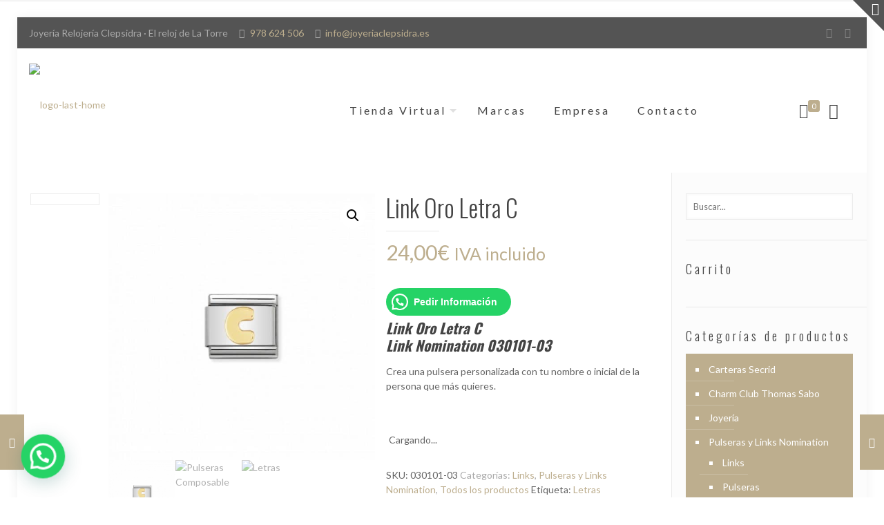

--- FILE ---
content_type: text/html; charset=UTF-8
request_url: https://joyeriaclepsidra.es/producto/link-oro-letra-c/
body_size: 56417
content:
<!DOCTYPE html><html lang="es" class="no-js"><head><meta charset="UTF-8" /><meta name="viewport" content="width=device-width, initial-scale=1, maximum-scale=1" /><meta name="description" content="Joyería Relojería"/><link rel="alternate" hreflang="es-ES" href="https://joyeriaclepsidra.es/tienda/"/><link rel="shortcut icon" href="http://joyeriaclepsidra.es/wp-content/uploads/2016/12/clepsidra-favicon-32x32.png" /><link rel="apple-touch-icon" href="http://joyeriaclepsidra.es/wp-content/uploads/2016/12/apple-touch-favicon-180x180.png" /><meta name='robots' content='index, follow, max-image-preview:large, max-snippet:-1, max-video-preview:-1' />  <script defer id="google_gtagjs-js-consent-mode-data-layer" src="[data-uri]"></script> <title>Link Oro Letra C - Link Nomination - www.joyeriaclepsidra.es - Clepsidra</title><link rel="stylesheet" href="https://fonts.googleapis.com/css?family=Lato%3A1%2C100%2C300%2C400%2C400italic%2C700%7COswald%3A1%2C100%2C300%2C400%2C400italic%2C700&#038;display=swap" /><meta name="description" content="Link Oro Letra C - Link Nomination para unir a la pulsera Composable. Escoge tus links favoritos elige tu favorito para cada ocasión - Clepsidra" /><link rel="canonical" href="https://joyeriaclepsidra.es/producto/link-oro-letra-c/" /><meta property="og:locale" content="es_ES" /><meta property="og:type" content="product" /><meta property="og:title" content="Link Oro Letra C - Link Nomination - www.joyeriaclepsidra.es - Clepsidra" /><meta property="og:description" content="Link Nomination para unir a la pulsera Composable. Escoge tus links favoritos elige tu favorito para cada ocasión - Link Oro Letra C - Clepsidra" /><meta property="og:url" content="https://joyeriaclepsidra.es/producto/link-oro-letra-c/" /><meta property="og:site_name" content="Clepsidra" /><meta property="article:modified_time" content="2024-11-10T18:55:04+00:00" /><meta property="og:image" content="https://joyeriaclepsidra.es/wp-content/uploads/2018/05/030101-03.jpg" /><meta property="og:image:width" content="840" /><meta property="og:image:height" content="840" /><meta property="og:image:type" content="image/jpeg" /><meta property="og:image" content="https://joyeriaclepsidra.es/wp-content/uploads/2017/10/Pulseras-Composable.png" /><meta property="og:image:width" content="1000" /><meta property="og:image:height" content="1000" /><meta property="og:image:type" content="image/png" /><meta property="og:image" content="https://joyeriaclepsidra.es/wp-content/uploads/2024/11/Letras-jpg.webp" /><meta property="og:image:width" content="1080" /><meta property="og:image:height" content="1080" /><meta property="og:image:type" content="image/jpeg" /><meta name="twitter:card" content="summary_large_image" /><meta name="twitter:title" content="Link Oro Letra C" /><meta name="twitter:label1" content="Precio" /><meta name="twitter:data1" content="24,00&euro; IVA incluido" /><meta name="twitter:label2" content="Disponibilidad" /><meta name="twitter:data2" content="Disponible" /> <script type="application/ld+json" class="yoast-schema-graph">{"@context":"https://schema.org","@graph":[{"@type":["WebPage","ItemPage"],"@id":"https://joyeriaclepsidra.es/producto/link-oro-letra-c/","url":"https://joyeriaclepsidra.es/producto/link-oro-letra-c/","name":"Link Oro Letra C - Link Nomination - www.joyeriaclepsidra.es - Clepsidra","isPartOf":{"@id":"https://joyeriaclepsidra.es/#website"},"primaryImageOfPage":{"@id":"https://joyeriaclepsidra.es/producto/link-oro-letra-c/#primaryimage"},"image":{"@id":"https://joyeriaclepsidra.es/producto/link-oro-letra-c/#primaryimage"},"thumbnailUrl":"https://joyeriaclepsidra.es/wp-content/uploads/2018/05/030101-03.jpg","description":"Link Oro Letra C - Link Nomination para unir a la pulsera Composable. Escoge tus links favoritos elige tu favorito para cada ocasión - Clepsidra","breadcrumb":{"@id":"https://joyeriaclepsidra.es/producto/link-oro-letra-c/#breadcrumb"},"inLanguage":"es","potentialAction":{"@type":"BuyAction","target":"https://joyeriaclepsidra.es/producto/link-oro-letra-c/"}},{"@type":"ImageObject","inLanguage":"es","@id":"https://joyeriaclepsidra.es/producto/link-oro-letra-c/#primaryimage","url":"https://joyeriaclepsidra.es/wp-content/uploads/2018/05/030101-03.jpg","contentUrl":"https://joyeriaclepsidra.es/wp-content/uploads/2018/05/030101-03.jpg","width":840,"height":840,"caption":"Link Oro Letra C"},{"@type":"BreadcrumbList","@id":"https://joyeriaclepsidra.es/producto/link-oro-letra-c/#breadcrumb","itemListElement":[{"@type":"ListItem","position":1,"name":"Portada","item":"https://joyeriaclepsidra.es/"},{"@type":"ListItem","position":2,"name":"Tienda","item":"https://joyeriaclepsidra.es/tienda/"},{"@type":"ListItem","position":3,"name":"Link Oro Letra C"}]},{"@type":"WebSite","@id":"https://joyeriaclepsidra.es/#website","url":"https://joyeriaclepsidra.es/","name":"Joyería Clepsidra","description":"Joyería Relojería","publisher":{"@id":"https://joyeriaclepsidra.es/#organization"},"alternateName":"Clepsidra","potentialAction":[{"@type":"SearchAction","target":{"@type":"EntryPoint","urlTemplate":"https://joyeriaclepsidra.es/?s={search_term_string}"},"query-input":{"@type":"PropertyValueSpecification","valueRequired":true,"valueName":"search_term_string"}}],"inLanguage":"es"},{"@type":"Organization","@id":"https://joyeriaclepsidra.es/#organization","name":"Joyería Clepsidra","url":"https://joyeriaclepsidra.es/","logo":{"@type":"ImageObject","inLanguage":"es","@id":"https://joyeriaclepsidra.es/#/schema/logo/image/","url":"https://joyeriaclepsidra.es/wp-content/uploads/2016/12/logo-last-home.png","contentUrl":"https://joyeriaclepsidra.es/wp-content/uploads/2016/12/logo-last-home.png","width":800,"height":390,"caption":"Joyería Clepsidra"},"image":{"@id":"https://joyeriaclepsidra.es/#/schema/logo/image/"},"sameAs":["https://www.facebook.com/JoyeriaClepsidra/","https://www.instagram.com/joyeria_clepsidra/"],"ethicsPolicy":"https://joyeriaclepsidra.es/condiciones-de-uso/","diversityPolicy":"https://joyeriaclepsidra.es/politica-de-privacidad/"}]}</script> <meta property="product:price:amount" content="24.00" /><meta property="product:price:currency" content="EUR" /><meta property="og:availability" content="instock" /><meta property="product:availability" content="instock" /><meta property="product:retailer_item_id" content="030101-03" /><meta property="product:condition" content="new" /><link rel='dns-prefetch' href='//static.klaviyo.com' /><link rel='dns-prefetch' href='//www.googletagmanager.com' /><link rel='dns-prefetch' href='//wlcdn.cstmapp.com' /><link rel='dns-prefetch' href='//fonts.googleapis.com' /><link rel="alternate" type="application/rss+xml" title="Clepsidra &raquo; Feed" href="https://joyeriaclepsidra.es/feed/" /><link rel="alternate" type="application/rss+xml" title="Clepsidra &raquo; Feed de los comentarios" href="https://joyeriaclepsidra.es/comments/feed/" /><link rel="alternate" title="oEmbed (JSON)" type="application/json+oembed" href="https://joyeriaclepsidra.es/wp-json/oembed/1.0/embed?url=https%3A%2F%2Fjoyeriaclepsidra.es%2Fproducto%2Flink-oro-letra-c%2F" /><link rel="alternate" title="oEmbed (XML)" type="text/xml+oembed" href="https://joyeriaclepsidra.es/wp-json/oembed/1.0/embed?url=https%3A%2F%2Fjoyeriaclepsidra.es%2Fproducto%2Flink-oro-letra-c%2F&#038;format=xml" /><style id='wp-img-auto-sizes-contain-inline-css' type='text/css'>img:is([sizes=auto i],[sizes^="auto," i]){contain-intrinsic-size:3000px 1500px}
/*# sourceURL=wp-img-auto-sizes-contain-inline-css */</style><link rel='stylesheet' id='easypromos_icons-css' href='https://joyeriaclepsidra.es/wp-content/cache/autoptimize/autoptimize_single_c864051a93332884a88c82fca618215e.php?ver=6.9' type='text/css' media='all' /><link rel='stylesheet' id='easyp_widget_embed-css' href='https://wlcdn.cstmapp.com/widget/widget_popup.css?ver=6.9' type='text/css' media='all' /><link rel='stylesheet' id='sbi_styles-css' href='https://joyeriaclepsidra.es/wp-content/plugins/instagram-feed-pro/css/sbi-styles.min.css?ver=6.9.0' type='text/css' media='all' /><style id='wp-emoji-styles-inline-css' type='text/css'>img.wp-smiley, img.emoji {
		display: inline !important;
		border: none !important;
		box-shadow: none !important;
		height: 1em !important;
		width: 1em !important;
		margin: 0 0.07em !important;
		vertical-align: -0.1em !important;
		background: none !important;
		padding: 0 !important;
	}
/*# sourceURL=wp-emoji-styles-inline-css */</style><link rel='stylesheet' id='wp-block-library-css' href='https://joyeriaclepsidra.es/wp-includes/css/dist/block-library/style.min.css?ver=6.9' type='text/css' media='all' /><link rel='stylesheet' id='wc-blocks-style-css' href='https://joyeriaclepsidra.es/wp-content/cache/autoptimize/autoptimize_single_e2d671c403c7e2bd09b3b298c748d0db.php?ver=wc-10.4.3' type='text/css' media='all' /><style id='global-styles-inline-css' type='text/css'>:root{--wp--preset--aspect-ratio--square: 1;--wp--preset--aspect-ratio--4-3: 4/3;--wp--preset--aspect-ratio--3-4: 3/4;--wp--preset--aspect-ratio--3-2: 3/2;--wp--preset--aspect-ratio--2-3: 2/3;--wp--preset--aspect-ratio--16-9: 16/9;--wp--preset--aspect-ratio--9-16: 9/16;--wp--preset--color--black: #000000;--wp--preset--color--cyan-bluish-gray: #abb8c3;--wp--preset--color--white: #ffffff;--wp--preset--color--pale-pink: #f78da7;--wp--preset--color--vivid-red: #cf2e2e;--wp--preset--color--luminous-vivid-orange: #ff6900;--wp--preset--color--luminous-vivid-amber: #fcb900;--wp--preset--color--light-green-cyan: #7bdcb5;--wp--preset--color--vivid-green-cyan: #00d084;--wp--preset--color--pale-cyan-blue: #8ed1fc;--wp--preset--color--vivid-cyan-blue: #0693e3;--wp--preset--color--vivid-purple: #9b51e0;--wp--preset--gradient--vivid-cyan-blue-to-vivid-purple: linear-gradient(135deg,rgb(6,147,227) 0%,rgb(155,81,224) 100%);--wp--preset--gradient--light-green-cyan-to-vivid-green-cyan: linear-gradient(135deg,rgb(122,220,180) 0%,rgb(0,208,130) 100%);--wp--preset--gradient--luminous-vivid-amber-to-luminous-vivid-orange: linear-gradient(135deg,rgb(252,185,0) 0%,rgb(255,105,0) 100%);--wp--preset--gradient--luminous-vivid-orange-to-vivid-red: linear-gradient(135deg,rgb(255,105,0) 0%,rgb(207,46,46) 100%);--wp--preset--gradient--very-light-gray-to-cyan-bluish-gray: linear-gradient(135deg,rgb(238,238,238) 0%,rgb(169,184,195) 100%);--wp--preset--gradient--cool-to-warm-spectrum: linear-gradient(135deg,rgb(74,234,220) 0%,rgb(151,120,209) 20%,rgb(207,42,186) 40%,rgb(238,44,130) 60%,rgb(251,105,98) 80%,rgb(254,248,76) 100%);--wp--preset--gradient--blush-light-purple: linear-gradient(135deg,rgb(255,206,236) 0%,rgb(152,150,240) 100%);--wp--preset--gradient--blush-bordeaux: linear-gradient(135deg,rgb(254,205,165) 0%,rgb(254,45,45) 50%,rgb(107,0,62) 100%);--wp--preset--gradient--luminous-dusk: linear-gradient(135deg,rgb(255,203,112) 0%,rgb(199,81,192) 50%,rgb(65,88,208) 100%);--wp--preset--gradient--pale-ocean: linear-gradient(135deg,rgb(255,245,203) 0%,rgb(182,227,212) 50%,rgb(51,167,181) 100%);--wp--preset--gradient--electric-grass: linear-gradient(135deg,rgb(202,248,128) 0%,rgb(113,206,126) 100%);--wp--preset--gradient--midnight: linear-gradient(135deg,rgb(2,3,129) 0%,rgb(40,116,252) 100%);--wp--preset--font-size--small: 13px;--wp--preset--font-size--medium: 20px;--wp--preset--font-size--large: 36px;--wp--preset--font-size--x-large: 42px;--wp--preset--spacing--20: 0.44rem;--wp--preset--spacing--30: 0.67rem;--wp--preset--spacing--40: 1rem;--wp--preset--spacing--50: 1.5rem;--wp--preset--spacing--60: 2.25rem;--wp--preset--spacing--70: 3.38rem;--wp--preset--spacing--80: 5.06rem;--wp--preset--shadow--natural: 6px 6px 9px rgba(0, 0, 0, 0.2);--wp--preset--shadow--deep: 12px 12px 50px rgba(0, 0, 0, 0.4);--wp--preset--shadow--sharp: 6px 6px 0px rgba(0, 0, 0, 0.2);--wp--preset--shadow--outlined: 6px 6px 0px -3px rgb(255, 255, 255), 6px 6px rgb(0, 0, 0);--wp--preset--shadow--crisp: 6px 6px 0px rgb(0, 0, 0);}:where(.is-layout-flex){gap: 0.5em;}:where(.is-layout-grid){gap: 0.5em;}body .is-layout-flex{display: flex;}.is-layout-flex{flex-wrap: wrap;align-items: center;}.is-layout-flex > :is(*, div){margin: 0;}body .is-layout-grid{display: grid;}.is-layout-grid > :is(*, div){margin: 0;}:where(.wp-block-columns.is-layout-flex){gap: 2em;}:where(.wp-block-columns.is-layout-grid){gap: 2em;}:where(.wp-block-post-template.is-layout-flex){gap: 1.25em;}:where(.wp-block-post-template.is-layout-grid){gap: 1.25em;}.has-black-color{color: var(--wp--preset--color--black) !important;}.has-cyan-bluish-gray-color{color: var(--wp--preset--color--cyan-bluish-gray) !important;}.has-white-color{color: var(--wp--preset--color--white) !important;}.has-pale-pink-color{color: var(--wp--preset--color--pale-pink) !important;}.has-vivid-red-color{color: var(--wp--preset--color--vivid-red) !important;}.has-luminous-vivid-orange-color{color: var(--wp--preset--color--luminous-vivid-orange) !important;}.has-luminous-vivid-amber-color{color: var(--wp--preset--color--luminous-vivid-amber) !important;}.has-light-green-cyan-color{color: var(--wp--preset--color--light-green-cyan) !important;}.has-vivid-green-cyan-color{color: var(--wp--preset--color--vivid-green-cyan) !important;}.has-pale-cyan-blue-color{color: var(--wp--preset--color--pale-cyan-blue) !important;}.has-vivid-cyan-blue-color{color: var(--wp--preset--color--vivid-cyan-blue) !important;}.has-vivid-purple-color{color: var(--wp--preset--color--vivid-purple) !important;}.has-black-background-color{background-color: var(--wp--preset--color--black) !important;}.has-cyan-bluish-gray-background-color{background-color: var(--wp--preset--color--cyan-bluish-gray) !important;}.has-white-background-color{background-color: var(--wp--preset--color--white) !important;}.has-pale-pink-background-color{background-color: var(--wp--preset--color--pale-pink) !important;}.has-vivid-red-background-color{background-color: var(--wp--preset--color--vivid-red) !important;}.has-luminous-vivid-orange-background-color{background-color: var(--wp--preset--color--luminous-vivid-orange) !important;}.has-luminous-vivid-amber-background-color{background-color: var(--wp--preset--color--luminous-vivid-amber) !important;}.has-light-green-cyan-background-color{background-color: var(--wp--preset--color--light-green-cyan) !important;}.has-vivid-green-cyan-background-color{background-color: var(--wp--preset--color--vivid-green-cyan) !important;}.has-pale-cyan-blue-background-color{background-color: var(--wp--preset--color--pale-cyan-blue) !important;}.has-vivid-cyan-blue-background-color{background-color: var(--wp--preset--color--vivid-cyan-blue) !important;}.has-vivid-purple-background-color{background-color: var(--wp--preset--color--vivid-purple) !important;}.has-black-border-color{border-color: var(--wp--preset--color--black) !important;}.has-cyan-bluish-gray-border-color{border-color: var(--wp--preset--color--cyan-bluish-gray) !important;}.has-white-border-color{border-color: var(--wp--preset--color--white) !important;}.has-pale-pink-border-color{border-color: var(--wp--preset--color--pale-pink) !important;}.has-vivid-red-border-color{border-color: var(--wp--preset--color--vivid-red) !important;}.has-luminous-vivid-orange-border-color{border-color: var(--wp--preset--color--luminous-vivid-orange) !important;}.has-luminous-vivid-amber-border-color{border-color: var(--wp--preset--color--luminous-vivid-amber) !important;}.has-light-green-cyan-border-color{border-color: var(--wp--preset--color--light-green-cyan) !important;}.has-vivid-green-cyan-border-color{border-color: var(--wp--preset--color--vivid-green-cyan) !important;}.has-pale-cyan-blue-border-color{border-color: var(--wp--preset--color--pale-cyan-blue) !important;}.has-vivid-cyan-blue-border-color{border-color: var(--wp--preset--color--vivid-cyan-blue) !important;}.has-vivid-purple-border-color{border-color: var(--wp--preset--color--vivid-purple) !important;}.has-vivid-cyan-blue-to-vivid-purple-gradient-background{background: var(--wp--preset--gradient--vivid-cyan-blue-to-vivid-purple) !important;}.has-light-green-cyan-to-vivid-green-cyan-gradient-background{background: var(--wp--preset--gradient--light-green-cyan-to-vivid-green-cyan) !important;}.has-luminous-vivid-amber-to-luminous-vivid-orange-gradient-background{background: var(--wp--preset--gradient--luminous-vivid-amber-to-luminous-vivid-orange) !important;}.has-luminous-vivid-orange-to-vivid-red-gradient-background{background: var(--wp--preset--gradient--luminous-vivid-orange-to-vivid-red) !important;}.has-very-light-gray-to-cyan-bluish-gray-gradient-background{background: var(--wp--preset--gradient--very-light-gray-to-cyan-bluish-gray) !important;}.has-cool-to-warm-spectrum-gradient-background{background: var(--wp--preset--gradient--cool-to-warm-spectrum) !important;}.has-blush-light-purple-gradient-background{background: var(--wp--preset--gradient--blush-light-purple) !important;}.has-blush-bordeaux-gradient-background{background: var(--wp--preset--gradient--blush-bordeaux) !important;}.has-luminous-dusk-gradient-background{background: var(--wp--preset--gradient--luminous-dusk) !important;}.has-pale-ocean-gradient-background{background: var(--wp--preset--gradient--pale-ocean) !important;}.has-electric-grass-gradient-background{background: var(--wp--preset--gradient--electric-grass) !important;}.has-midnight-gradient-background{background: var(--wp--preset--gradient--midnight) !important;}.has-small-font-size{font-size: var(--wp--preset--font-size--small) !important;}.has-medium-font-size{font-size: var(--wp--preset--font-size--medium) !important;}.has-large-font-size{font-size: var(--wp--preset--font-size--large) !important;}.has-x-large-font-size{font-size: var(--wp--preset--font-size--x-large) !important;}
/*# sourceURL=global-styles-inline-css */</style><style id='classic-theme-styles-inline-css' type='text/css'>/*! This file is auto-generated */
.wp-block-button__link{color:#fff;background-color:#32373c;border-radius:9999px;box-shadow:none;text-decoration:none;padding:calc(.667em + 2px) calc(1.333em + 2px);font-size:1.125em}.wp-block-file__button{background:#32373c;color:#fff;text-decoration:none}
/*# sourceURL=/wp-includes/css/classic-themes.min.css */</style><link rel='stylesheet' id='contact-form-7-css' href='https://joyeriaclepsidra.es/wp-content/cache/autoptimize/autoptimize_single_64ac31699f5326cb3c76122498b76f66.php?ver=6.1.4' type='text/css' media='all' /><link rel='stylesheet' id='mailerlite_forms.css-css' href='https://joyeriaclepsidra.es/wp-content/cache/autoptimize/autoptimize_single_b9131082a3481b29676fa17e51171271.php?ver=1.7.18' type='text/css' media='all' /><link rel='stylesheet' id='photoswipe-css' href='https://joyeriaclepsidra.es/wp-content/plugins/woocommerce/assets/css/photoswipe/photoswipe.min.css?ver=10.4.3' type='text/css' media='all' /><link rel='stylesheet' id='photoswipe-default-skin-css' href='https://joyeriaclepsidra.es/wp-content/plugins/woocommerce/assets/css/photoswipe/default-skin/default-skin.min.css?ver=10.4.3' type='text/css' media='all' /><link rel='stylesheet' id='woocommerce-layout-css' href='https://joyeriaclepsidra.es/wp-content/cache/autoptimize/autoptimize_single_e98f5279cacaef826050eb2595082e77.php?ver=10.4.3' type='text/css' media='all' /><link rel='stylesheet' id='woocommerce-smallscreen-css' href='https://joyeriaclepsidra.es/wp-content/cache/autoptimize/autoptimize_single_59d266c0ea580aae1113acb3761f7ad5.php?ver=10.4.3' type='text/css' media='only screen and (max-width: 768px)' /><link rel='stylesheet' id='woocommerce-general-css' href='https://joyeriaclepsidra.es/wp-content/cache/autoptimize/autoptimize_single_0a5cfa15a1c3bce6319a071a84e71e83.php?ver=10.4.3' type='text/css' media='all' /><style id='woocommerce-inline-inline-css' type='text/css'>.woocommerce form .form-row .required { visibility: visible; }
/*# sourceURL=woocommerce-inline-inline-css */</style><link rel='stylesheet' id='cff-css' href='https://joyeriaclepsidra.es/wp-content/plugins/custom-facebook-feed-pro/assets/css/cff-style.min.css?ver=4.7.4' type='text/css' media='all' /><link rel='stylesheet' id='wc-composite-css-css' href='https://joyeriaclepsidra.es/wp-content/cache/autoptimize/autoptimize_single_ad9cd72a8a59b6958fa45de65ef1de38.php?ver=11.0.4' type='text/css' media='all' /><link rel='stylesheet' id='mfn-base-css' href='https://joyeriaclepsidra.es/wp-content/cache/autoptimize/autoptimize_single_317e20917b31b7b13644435f0a2246e9.php?ver=21.0.4' type='text/css' media='all' /><link rel='stylesheet' id='mfn-layout-css' href='https://joyeriaclepsidra.es/wp-content/cache/autoptimize/autoptimize_single_37fd04d2a9c86fbf956d89032daa4049.php?ver=21.0.4' type='text/css' media='all' /><link rel='stylesheet' id='mfn-shortcodes-css' href='https://joyeriaclepsidra.es/wp-content/cache/autoptimize/autoptimize_single_794cfd4c696861256e44cc5cae22c066.php?ver=21.0.4' type='text/css' media='all' /><link rel='stylesheet' id='mfn-animations-css' href='https://joyeriaclepsidra.es/wp-content/themes/betheme/assets/animations/animations.min.css?ver=21.0.4' type='text/css' media='all' /><link rel='stylesheet' id='mfn-jquery-ui-css' href='https://joyeriaclepsidra.es/wp-content/cache/autoptimize/autoptimize_single_17d2efa8dbd74dc7c32c887af3f9dde8.php?ver=21.0.4' type='text/css' media='all' /><link rel='stylesheet' id='mfn-jplayer-css' href='https://joyeriaclepsidra.es/wp-content/cache/autoptimize/autoptimize_single_ee492960b5dc4a3a6f9ea59e140edbde.php?ver=21.0.4' type='text/css' media='all' /><link rel='stylesheet' id='mfn-responsive-css' href='https://joyeriaclepsidra.es/wp-content/cache/autoptimize/autoptimize_single_c37fe09f2c487de999047bd56fab0ce4.php?ver=21.0.4' type='text/css' media='all' /><link rel='stylesheet' id='wc-cp-checkout-blocks-css' href='https://joyeriaclepsidra.es/wp-content/cache/autoptimize/autoptimize_single_b012d5a93d662ae5aa39a32762a60861.php?ver=11.0.4' type='text/css' media='all' /><link rel='stylesheet' id='js_composer_front-css' href='https://joyeriaclepsidra.es/wp-content/plugins/js_composer/assets/css/js_composer.min.css?ver=8.1' type='text/css' media='all' /><link rel='stylesheet' id='mfn-woo-css' href='https://joyeriaclepsidra.es/wp-content/cache/autoptimize/autoptimize_single_19f6deea7b092ea03fe3960e84902409.php?ver=21.0.4' type='text/css' media='all' /><link rel='stylesheet' id='style-css' href='https://joyeriaclepsidra.es/wp-content/cache/autoptimize/autoptimize_single_a0e5c327b43c929f20c43958ba6e330e.php?ver=21.0.4' type='text/css' media='all' /> <script defer type="text/javascript" src="https://joyeriaclepsidra.es/wp-content/cache/autoptimize/autoptimize_single_360666dba00d8b728c8f5a1e0b20850b.php?ver=6.9" id="easypromos-frame-js-js"></script> <script defer id="woocommerce-google-analytics-integration-gtag-js-after" src="[data-uri]"></script> <script type="text/javascript" src="https://joyeriaclepsidra.es/wp-includes/js/jquery/jquery.min.js?ver=3.7.1" id="jquery-core-js"></script> <script defer type="text/javascript" src="https://joyeriaclepsidra.es/wp-includes/js/jquery/jquery-migrate.min.js?ver=3.4.1" id="jquery-migrate-js"></script> <script defer type="text/javascript" src="https://joyeriaclepsidra.es/wp-content/plugins/woocommerce/assets/js/jquery-blockui/jquery.blockUI.min.js?ver=2.7.0-wc.10.4.3" id="wc-jquery-blockui-js" data-wp-strategy="defer"></script> <script defer id="wc-add-to-cart-js-extra" src="[data-uri]"></script> <script defer type="text/javascript" src="https://joyeriaclepsidra.es/wp-content/plugins/woocommerce/assets/js/frontend/add-to-cart.min.js?ver=10.4.3" id="wc-add-to-cart-js" data-wp-strategy="defer"></script> <script type="text/javascript" src="https://joyeriaclepsidra.es/wp-content/plugins/woocommerce/assets/js/zoom/jquery.zoom.min.js?ver=1.7.21-wc.10.4.3" id="wc-zoom-js" defer="defer" data-wp-strategy="defer"></script> <script type="text/javascript" src="https://joyeriaclepsidra.es/wp-content/plugins/woocommerce/assets/js/flexslider/jquery.flexslider.min.js?ver=2.7.2-wc.10.4.3" id="wc-flexslider-js" defer="defer" data-wp-strategy="defer"></script> <script type="text/javascript" src="https://joyeriaclepsidra.es/wp-content/plugins/woocommerce/assets/js/photoswipe/photoswipe.min.js?ver=4.1.1-wc.10.4.3" id="wc-photoswipe-js" defer="defer" data-wp-strategy="defer"></script> <script type="text/javascript" src="https://joyeriaclepsidra.es/wp-content/plugins/woocommerce/assets/js/photoswipe/photoswipe-ui-default.min.js?ver=4.1.1-wc.10.4.3" id="wc-photoswipe-ui-default-js" defer="defer" data-wp-strategy="defer"></script> <script defer id="wc-single-product-js-extra" src="[data-uri]"></script> <script type="text/javascript" src="https://joyeriaclepsidra.es/wp-content/plugins/woocommerce/assets/js/frontend/single-product.min.js?ver=10.4.3" id="wc-single-product-js" defer="defer" data-wp-strategy="defer"></script> <script type="text/javascript" src="https://joyeriaclepsidra.es/wp-content/plugins/woocommerce/assets/js/js-cookie/js.cookie.min.js?ver=2.1.4-wc.10.4.3" id="wc-js-cookie-js" defer="defer" data-wp-strategy="defer"></script> <script defer id="woocommerce-js-extra" src="[data-uri]"></script> <script type="text/javascript" src="https://joyeriaclepsidra.es/wp-content/plugins/woocommerce/assets/js/frontend/woocommerce.min.js?ver=10.4.3" id="woocommerce-js" defer="defer" data-wp-strategy="defer"></script> <script defer type="text/javascript" src="https://joyeriaclepsidra.es/wp-content/cache/autoptimize/autoptimize_single_4ad474e3e3475e508182e1073c80c80a.php?ver=8.1" id="vc_woocommerce-add-to-cart-js-js"></script> <script defer id="WCPAY_ASSETS-js-extra" src="[data-uri]"></script> 
 <script defer type="text/javascript" src="https://www.googletagmanager.com/gtag/js?id=GT-NNMSFL2" id="google_gtagjs-js"></script> <script defer id="google_gtagjs-js-after" src="[data-uri]"></script> <script defer id="wc-settings-dep-in-header-js-after" src="[data-uri]"></script> <script defer src="data:text/javascript;base64,"></script><link rel="https://api.w.org/" href="https://joyeriaclepsidra.es/wp-json/" /><link rel="alternate" title="JSON" type="application/json" href="https://joyeriaclepsidra.es/wp-json/wp/v2/product/14547" /><link rel="EditURI" type="application/rsd+xml" title="RSD" href="https://joyeriaclepsidra.es/xmlrpc.php?rsd" /><meta name="generator" content="WordPress 6.9" /><meta name="generator" content="WooCommerce 10.4.3" /><link rel='shortlink' href='https://joyeriaclepsidra.es/?p=14547' />  <script defer src="[data-uri]"></script>  <script defer src="https://www.googletagmanager.com/gtag/js?id=G-JRCFVY61YM"></script> <script defer src="[data-uri]"></script> <meta name="generator" content="Site Kit by Google 1.170.0" />  <script defer src="[data-uri]"></script> <meta name="generator" content="performance-lab 4.0.1; plugins: webp-uploads"><meta name="generator" content="webp-uploads 2.6.1"><meta name="generator" content=" WooCommerce Redsys Gateway v.29.1.1"><meta name="google-site-verification" content="Sm3Z0GxTMPnljzO3GICXaJVap2DlohHubJqU6PK7nUw" /> <style id="mfn-dnmc-style-css">@media only screen and (min-width: 1240px){body:not(.header-simple) #Top_bar #menu{display:block!important}.tr-menu #Top_bar #menu{background:none!important}#Top_bar .menu > li > ul.mfn-megamenu{width:984px}#Top_bar .menu > li > ul.mfn-megamenu > li{float:left}#Top_bar .menu > li > ul.mfn-megamenu > li.mfn-megamenu-cols-1{width:100%}#Top_bar .menu > li > ul.mfn-megamenu > li.mfn-megamenu-cols-2{width:50%}#Top_bar .menu > li > ul.mfn-megamenu > li.mfn-megamenu-cols-3{width:33.33%}#Top_bar .menu > li > ul.mfn-megamenu > li.mfn-megamenu-cols-4{width:25%}#Top_bar .menu > li > ul.mfn-megamenu > li.mfn-megamenu-cols-5{width:20%}#Top_bar .menu > li > ul.mfn-megamenu > li.mfn-megamenu-cols-6{width:16.66%}#Top_bar .menu > li > ul.mfn-megamenu > li > ul{display:block!important;position:inherit;left:auto;top:auto;border-width:0 1px 0 0}#Top_bar .menu > li > ul.mfn-megamenu > li:last-child > ul{border:0}#Top_bar .menu > li > ul.mfn-megamenu > li > ul li{width:auto}#Top_bar .menu > li > ul.mfn-megamenu a.mfn-megamenu-title{text-transform:uppercase;font-weight:400;background:none}#Top_bar .menu > li > ul.mfn-megamenu a .menu-arrow{display:none}.menuo-right #Top_bar .menu > li > ul.mfn-megamenu{left:auto;right:0}.menuo-right #Top_bar .menu > li > ul.mfn-megamenu-bg{box-sizing:border-box}#Top_bar .menu > li > ul.mfn-megamenu-bg{padding:20px 166px 20px 20px;background-repeat:no-repeat;background-position:right bottom}.rtl #Top_bar .menu > li > ul.mfn-megamenu-bg{padding-left:166px;padding-right:20px;background-position:left bottom}#Top_bar .menu > li > ul.mfn-megamenu-bg > li{background:none}#Top_bar .menu > li > ul.mfn-megamenu-bg > li a{border:none}#Top_bar .menu > li > ul.mfn-megamenu-bg > li > ul{background:none!important;-webkit-box-shadow:0 0 0 0;-moz-box-shadow:0 0 0 0;box-shadow:0 0 0 0}.mm-vertical #Top_bar .container{position:relative;}.mm-vertical #Top_bar .top_bar_left{position:static;}.mm-vertical #Top_bar .menu > li ul{box-shadow:0 0 0 0 transparent!important;background-image:none;}.mm-vertical #Top_bar .menu > li > ul.mfn-megamenu{width:98%!important;margin:0 1%;padding:20px 0;}.mm-vertical.header-plain #Top_bar .menu > li > ul.mfn-megamenu{width:100%!important;margin:0;}.mm-vertical #Top_bar .menu > li > ul.mfn-megamenu > li{display:table-cell;float:none!important;width:10%;padding:0 15px;border-right:1px solid rgba(0, 0, 0, 0.05);}.mm-vertical #Top_bar .menu > li > ul.mfn-megamenu > li:last-child{border-right-width:0}.mm-vertical #Top_bar .menu > li > ul.mfn-megamenu > li.hide-border{border-right-width:0}.mm-vertical #Top_bar .menu > li > ul.mfn-megamenu > li a{border-bottom-width:0;padding:9px 15px;line-height:120%;}.mm-vertical #Top_bar .menu > li > ul.mfn-megamenu a.mfn-megamenu-title{font-weight:700;}.rtl .mm-vertical #Top_bar .menu > li > ul.mfn-megamenu > li:first-child{border-right-width:0}.rtl .mm-vertical #Top_bar .menu > li > ul.mfn-megamenu > li:last-child{border-right-width:1px}.header-plain:not(.menuo-right) #Header .top_bar_left{width:auto!important}.header-stack.header-center #Top_bar #menu{display:inline-block!important}.header-simple #Top_bar #menu{display:none;height:auto;width:300px;bottom:auto;top:100%;right:1px;position:absolute;margin:0}.header-simple #Header a.responsive-menu-toggle{display:block;right:10px}.header-simple #Top_bar #menu > ul{width:100%;float:left}.header-simple #Top_bar #menu ul li{width:100%;padding-bottom:0;border-right:0;position:relative}.header-simple #Top_bar #menu ul li a{padding:0 20px;margin:0;display:block;height:auto;line-height:normal;border:none}.header-simple #Top_bar #menu ul li a:after{display:none}.header-simple #Top_bar #menu ul li a span{border:none;line-height:44px;display:inline;padding:0}.header-simple #Top_bar #menu ul li.submenu .menu-toggle{display:block;position:absolute;right:0;top:0;width:44px;height:44px;line-height:44px;font-size:30px;font-weight:300;text-align:center;cursor:pointer;color:#444;opacity:0.33;}.header-simple #Top_bar #menu ul li.submenu .menu-toggle:after{content:"+"}.header-simple #Top_bar #menu ul li.hover > .menu-toggle:after{content:"-"}.header-simple #Top_bar #menu ul li.hover a{border-bottom:0}.header-simple #Top_bar #menu ul.mfn-megamenu li .menu-toggle{display:none}.header-simple #Top_bar #menu ul li ul{position:relative!important;left:0!important;top:0;padding:0;margin:0!important;width:auto!important;background-image:none}.header-simple #Top_bar #menu ul li ul li{width:100%!important;display:block;padding:0;}.header-simple #Top_bar #menu ul li ul li a{padding:0 20px 0 30px}.header-simple #Top_bar #menu ul li ul li a .menu-arrow{display:none}.header-simple #Top_bar #menu ul li ul li a span{padding:0}.header-simple #Top_bar #menu ul li ul li a span:after{display:none!important}.header-simple #Top_bar .menu > li > ul.mfn-megamenu a.mfn-megamenu-title{text-transform:uppercase;font-weight:400}.header-simple #Top_bar .menu > li > ul.mfn-megamenu > li > ul{display:block!important;position:inherit;left:auto;top:auto}.header-simple #Top_bar #menu ul li ul li ul{border-left:0!important;padding:0;top:0}.header-simple #Top_bar #menu ul li ul li ul li a{padding:0 20px 0 40px}.rtl.header-simple #Top_bar #menu{left:1px;right:auto}.rtl.header-simple #Top_bar a.responsive-menu-toggle{left:10px;right:auto}.rtl.header-simple #Top_bar #menu ul li.submenu .menu-toggle{left:0;right:auto}.rtl.header-simple #Top_bar #menu ul li ul{left:auto!important;right:0!important}.rtl.header-simple #Top_bar #menu ul li ul li a{padding:0 30px 0 20px}.rtl.header-simple #Top_bar #menu ul li ul li ul li a{padding:0 40px 0 20px}.menu-highlight #Top_bar .menu > li{margin:0 2px}.menu-highlight:not(.header-creative) #Top_bar .menu > li > a{margin:20px 0;padding:0;-webkit-border-radius:5px;border-radius:5px}.menu-highlight #Top_bar .menu > li > a:after{display:none}.menu-highlight #Top_bar .menu > li > a span:not(.description){line-height:50px}.menu-highlight #Top_bar .menu > li > a span.description{display:none}.menu-highlight.header-stack #Top_bar .menu > li > a{margin:10px 0!important}.menu-highlight.header-stack #Top_bar .menu > li > a span:not(.description){line-height:40px}.menu-highlight.header-transparent #Top_bar .menu > li > a{margin:5px 0}.menu-highlight.header-simple #Top_bar #menu ul li,.menu-highlight.header-creative #Top_bar #menu ul li{margin:0}.menu-highlight.header-simple #Top_bar #menu ul li > a,.menu-highlight.header-creative #Top_bar #menu ul li > a{-webkit-border-radius:0;border-radius:0}.menu-highlight:not(.header-fixed):not(.header-simple) #Top_bar.is-sticky .menu > li > a{margin:10px 0!important;padding:5px 0!important}.menu-highlight:not(.header-fixed):not(.header-simple) #Top_bar.is-sticky .menu > li > a span{line-height:30px!important}.header-modern.menu-highlight.menuo-right .menu_wrapper{margin-right:20px}.menu-line-below #Top_bar .menu > li > a:after{top:auto;bottom:-4px}.menu-line-below #Top_bar.is-sticky .menu > li > a:after{top:auto;bottom:-4px}.menu-line-below-80 #Top_bar:not(.is-sticky) .menu > li > a:after{height:4px;left:10%;top:50%;margin-top:20px;width:80%}.menu-line-below-80-1 #Top_bar:not(.is-sticky) .menu > li > a:after{height:1px;left:10%;top:50%;margin-top:20px;width:80%}.menu-link-color #Top_bar .menu > li > a:after{display:none!important}.menu-arrow-top #Top_bar .menu > li > a:after{background:none repeat scroll 0 0 rgba(0,0,0,0)!important;border-color:#ccc transparent transparent;border-style:solid;border-width:7px 7px 0;display:block;height:0;left:50%;margin-left:-7px;top:0!important;width:0}.menu-arrow-top #Top_bar.is-sticky .menu > li > a:after{top:0!important}.menu-arrow-bottom #Top_bar .menu > li > a:after{background:none!important;border-color:transparent transparent #ccc;border-style:solid;border-width:0 7px 7px;display:block;height:0;left:50%;margin-left:-7px;top:auto;bottom:0;width:0}.menu-arrow-bottom #Top_bar.is-sticky .menu > li > a:after{top:auto;bottom:0}.menuo-no-borders #Top_bar .menu > li > a span{border-width:0!important}.menuo-no-borders #Header_creative #Top_bar .menu > li > a span{border-bottom-width:0}.menuo-no-borders.header-plain #Top_bar a#header_cart,.menuo-no-borders.header-plain #Top_bar a#search_button,.menuo-no-borders.header-plain #Top_bar .wpml-languages,.menuo-no-borders.header-plain #Top_bar a.action_button{border-width:0}.menuo-right #Top_bar .menu_wrapper{float:right}.menuo-right.header-stack:not(.header-center) #Top_bar .menu_wrapper{margin-right:150px}body.header-creative{padding-left:50px}body.header-creative.header-open{padding-left:250px}body.error404,body.under-construction,body.template-blank{padding-left:0!important}.header-creative.footer-fixed #Footer,.header-creative.footer-sliding #Footer,.header-creative.footer-stick #Footer.is-sticky{box-sizing:border-box;padding-left:50px;}.header-open.footer-fixed #Footer,.header-open.footer-sliding #Footer,.header-creative.footer-stick #Footer.is-sticky{padding-left:250px;}.header-rtl.header-creative.footer-fixed #Footer,.header-rtl.header-creative.footer-sliding #Footer,.header-rtl.header-creative.footer-stick #Footer.is-sticky{padding-left:0;padding-right:50px;}.header-rtl.header-open.footer-fixed #Footer,.header-rtl.header-open.footer-sliding #Footer,.header-rtl.header-creative.footer-stick #Footer.is-sticky{padding-right:250px;}#Header_creative{background-color:#fff;position:fixed;width:250px;height:100%;left:-200px;top:0;z-index:9002;-webkit-box-shadow:2px 0 4px 2px rgba(0,0,0,.15);box-shadow:2px 0 4px 2px rgba(0,0,0,.15)}#Header_creative .container{width:100%}#Header_creative .creative-wrapper{opacity:0;margin-right:50px}#Header_creative a.creative-menu-toggle{display:block;width:34px;height:34px;line-height:34px;font-size:22px;text-align:center;position:absolute;top:10px;right:8px;border-radius:3px}.admin-bar #Header_creative a.creative-menu-toggle{top:42px}#Header_creative #Top_bar{position:static;width:100%}#Header_creative #Top_bar .top_bar_left{width:100%!important;float:none}#Header_creative #Top_bar .top_bar_right{width:100%!important;float:none;height:auto;margin-bottom:35px;text-align:center;padding:0 20px;top:0;-webkit-box-sizing:border-box;-moz-box-sizing:border-box;box-sizing:border-box}#Header_creative #Top_bar .top_bar_right:before{display:none}#Header_creative #Top_bar .top_bar_right_wrapper{top:0}#Header_creative #Top_bar .logo{float:none;text-align:center;margin:15px 0}#Header_creative #Top_bar #menu{background-color:transparent}#Header_creative #Top_bar .menu_wrapper{float:none;margin:0 0 30px}#Header_creative #Top_bar .menu > li{width:100%;float:none;position:relative}#Header_creative #Top_bar .menu > li > a{padding:0;text-align:center}#Header_creative #Top_bar .menu > li > a:after{display:none}#Header_creative #Top_bar .menu > li > a span{border-right:0;border-bottom-width:1px;line-height:38px}#Header_creative #Top_bar .menu li ul{left:100%;right:auto;top:0;box-shadow:2px 2px 2px 0 rgba(0,0,0,0.03);-webkit-box-shadow:2px 2px 2px 0 rgba(0,0,0,0.03)}#Header_creative #Top_bar .menu > li > ul.mfn-megamenu{margin:0;width:700px!important;}#Header_creative #Top_bar .menu > li > ul.mfn-megamenu > li > ul{left:0}#Header_creative #Top_bar .menu li ul li a{padding-top:9px;padding-bottom:8px}#Header_creative #Top_bar .menu li ul li ul{top:0}#Header_creative #Top_bar .menu > li > a span.description{display:block;font-size:13px;line-height:28px!important;clear:both}#Header_creative #Top_bar .search_wrapper{left:100%;top:auto;bottom:0}#Header_creative #Top_bar a#header_cart{display:inline-block;float:none;top:3px}#Header_creative #Top_bar a#search_button{display:inline-block;float:none;top:3px}#Header_creative #Top_bar .wpml-languages{display:inline-block;float:none;top:0}#Header_creative #Top_bar .wpml-languages.enabled:hover a.active{padding-bottom:11px}#Header_creative #Top_bar .action_button{display:inline-block;float:none;top:16px;margin:0}#Header_creative #Top_bar .banner_wrapper{display:block;text-align:center}#Header_creative #Top_bar .banner_wrapper img{max-width:100%;height:auto;display:inline-block}#Header_creative #Action_bar{display:none;position:absolute;bottom:0;top:auto;clear:both;padding:0 20px;box-sizing:border-box}#Header_creative #Action_bar .social{float:none;text-align:center;padding:5px 0 15px}#Header_creative #Action_bar .social li{margin-bottom:2px}#Header_creative .social li a{color:rgba(0,0,0,.5)}#Header_creative .social li a:hover{color:#000}#Header_creative .creative-social{position:absolute;bottom:10px;right:0;width:50px}#Header_creative .creative-social li{display:block;float:none;width:100%;text-align:center;margin-bottom:5px}.header-creative .fixed-nav.fixed-nav-prev{margin-left:50px}.header-creative.header-open .fixed-nav.fixed-nav-prev{margin-left:250px}.menuo-last #Header_creative #Top_bar .menu li.last ul{top:auto;bottom:0}.header-open #Header_creative{left:0}.header-open #Header_creative .creative-wrapper{opacity:1;margin:0!important;}.header-open #Header_creative .creative-menu-toggle,.header-open #Header_creative .creative-social{display:none}.header-open #Header_creative #Action_bar{display:block}body.header-rtl.header-creative{padding-left:0;padding-right:50px}.header-rtl #Header_creative{left:auto;right:-200px}.header-rtl #Header_creative .creative-wrapper{margin-left:50px;margin-right:0}.header-rtl #Header_creative a.creative-menu-toggle{left:8px;right:auto}.header-rtl #Header_creative .creative-social{left:0;right:auto}.header-rtl #Footer #back_to_top.sticky{right:125px}.header-rtl #popup_contact{right:70px}.header-rtl #Header_creative #Top_bar .menu li ul{left:auto;right:100%}.header-rtl #Header_creative #Top_bar .search_wrapper{left:auto;right:100%;}.header-rtl .fixed-nav.fixed-nav-prev{margin-left:0!important}.header-rtl .fixed-nav.fixed-nav-next{margin-right:50px}body.header-rtl.header-creative.header-open{padding-left:0;padding-right:250px!important}.header-rtl.header-open #Header_creative{left:auto;right:0}.header-rtl.header-open #Footer #back_to_top.sticky{right:325px}.header-rtl.header-open #popup_contact{right:270px}.header-rtl.header-open .fixed-nav.fixed-nav-next{margin-right:250px}#Header_creative.active{left:-1px;}.header-rtl #Header_creative.active{left:auto;right:-1px;}#Header_creative.active .creative-wrapper{opacity:1;margin:0}.header-creative .vc_row[data-vc-full-width]{padding-left:50px}.header-creative.header-open .vc_row[data-vc-full-width]{padding-left:250px}.header-open .vc_parallax .vc_parallax-inner { left:auto; width: calc(100% - 250px); }.header-open.header-rtl .vc_parallax .vc_parallax-inner { left:0; right:auto; }#Header_creative.scroll{height:100%;overflow-y:auto}#Header_creative.scroll:not(.dropdown) .menu li ul{display:none!important}#Header_creative.scroll #Action_bar{position:static}#Header_creative.dropdown{outline:none}#Header_creative.dropdown #Top_bar .menu_wrapper{float:left}#Header_creative.dropdown #Top_bar #menu ul li{position:relative;float:left}#Header_creative.dropdown #Top_bar #menu ul li a:after{display:none}#Header_creative.dropdown #Top_bar #menu ul li a span{line-height:38px;padding:0}#Header_creative.dropdown #Top_bar #menu ul li.submenu .menu-toggle{display:block;position:absolute;right:0;top:0;width:38px;height:38px;line-height:38px;font-size:26px;font-weight:300;text-align:center;cursor:pointer;color:#444;opacity:0.33;}#Header_creative.dropdown #Top_bar #menu ul li.submenu .menu-toggle:after{content:"+"}#Header_creative.dropdown #Top_bar #menu ul li.hover > .menu-toggle:after{content:"-"}#Header_creative.dropdown #Top_bar #menu ul li.hover a{border-bottom:0}#Header_creative.dropdown #Top_bar #menu ul.mfn-megamenu li .menu-toggle{display:none}#Header_creative.dropdown #Top_bar #menu ul li ul{position:relative!important;left:0!important;top:0;padding:0;margin-left:0!important;width:auto!important;background-image:none}#Header_creative.dropdown #Top_bar #menu ul li ul li{width:100%!important}#Header_creative.dropdown #Top_bar #menu ul li ul li a{padding:0 10px;text-align:center}#Header_creative.dropdown #Top_bar #menu ul li ul li a .menu-arrow{display:none}#Header_creative.dropdown #Top_bar #menu ul li ul li a span{padding:0}#Header_creative.dropdown #Top_bar #menu ul li ul li a span:after{display:none!important}#Header_creative.dropdown #Top_bar .menu > li > ul.mfn-megamenu a.mfn-megamenu-title{text-transform:uppercase;font-weight:400}#Header_creative.dropdown #Top_bar .menu > li > ul.mfn-megamenu > li > ul{display:block!important;position:inherit;left:auto;top:auto}#Header_creative.dropdown #Top_bar #menu ul li ul li ul{border-left:0!important;padding:0;top:0}#Header_creative{transition: left .5s ease-in-out, right .5s ease-in-out;}#Header_creative .creative-wrapper{transition: opacity .5s ease-in-out, margin 0s ease-in-out .5s;}#Header_creative.active .creative-wrapper{transition: opacity .5s ease-in-out, margin 0s ease-in-out;}}@media only screen and (min-width: 1240px){#Top_bar.is-sticky{position:fixed!important;width:100%;left:0;top:-60px;height:60px;z-index:701;background:#fff;opacity:.97;-webkit-box-shadow:0 2px 5px 0 rgba(0,0,0,0.1);-moz-box-shadow:0 2px 5px 0 rgba(0,0,0,0.1);box-shadow:0 2px 5px 0 rgba(0,0,0,0.1)}.layout-boxed.header-boxed #Top_bar.is-sticky{max-width:1240px;left:50%;-webkit-transform:translateX(-50%);transform:translateX(-50%)}#Top_bar.is-sticky .top_bar_left,#Top_bar.is-sticky .top_bar_right,#Top_bar.is-sticky .top_bar_right:before{background:none}#Top_bar.is-sticky .top_bar_right{top:-4px;height:auto;}#Top_bar.is-sticky .top_bar_right_wrapper{top:15px}.header-plain #Top_bar.is-sticky .top_bar_right_wrapper{top:0}#Top_bar.is-sticky .logo{width:auto;margin:0 30px 0 20px;padding:0}#Top_bar.is-sticky #logo{padding:5px 0!important;height:50px!important;line-height:50px!important}.logo-no-sticky-padding #Top_bar.is-sticky #logo{height:60px!important;line-height:60px!important}#Top_bar.is-sticky #logo img.logo-main{display:none}#Top_bar.is-sticky #logo img.logo-sticky{display:inline;max-height:35px;}#Top_bar.is-sticky .menu_wrapper{clear:none}#Top_bar.is-sticky .menu_wrapper .menu > li > a{padding:15px 0}#Top_bar.is-sticky .menu > li > a,#Top_bar.is-sticky .menu > li > a span{line-height:30px}#Top_bar.is-sticky .menu > li > a:after{top:auto;bottom:-4px}#Top_bar.is-sticky .menu > li > a span.description{display:none}#Top_bar.is-sticky .secondary_menu_wrapper,#Top_bar.is-sticky .banner_wrapper{display:none}.header-overlay #Top_bar.is-sticky{display:none}.sticky-dark #Top_bar.is-sticky{background:rgba(0,0,0,.8)}.sticky-dark #Top_bar.is-sticky #menu{background:rgba(0,0,0,.8)}.sticky-dark #Top_bar.is-sticky .menu > li > a{color:#fff}.sticky-dark #Top_bar.is-sticky .top_bar_right a{color:rgba(255,255,255,.5)}.sticky-dark #Top_bar.is-sticky .wpml-languages a.active,.sticky-dark #Top_bar.is-sticky .wpml-languages ul.wpml-lang-dropdown{background:rgba(0,0,0,0.3);border-color:rgba(0,0,0,0.1)}}@media only screen and (min-width: 768px) and (max-width: 1240px){.header_placeholder{height:0!important}}@media only screen and (max-width: 1239px){#Top_bar #menu{display:none;height:auto;width:300px;bottom:auto;top:100%;right:1px;position:absolute;margin:0}#Top_bar a.responsive-menu-toggle{display:block}#Top_bar #menu > ul{width:100%;float:left}#Top_bar #menu ul li{width:100%;padding-bottom:0;border-right:0;position:relative}#Top_bar #menu ul li a{padding:0 25px;margin:0;display:block;height:auto;line-height:normal;border:none}#Top_bar #menu ul li a:after{display:none}#Top_bar #menu ul li a span{border:none;line-height:44px;display:inline;padding:0}#Top_bar #menu ul li a span.description{margin:0 0 0 5px}#Top_bar #menu ul li.submenu .menu-toggle{display:block;position:absolute;right:15px;top:0;width:44px;height:44px;line-height:44px;font-size:30px;font-weight:300;text-align:center;cursor:pointer;color:#444;opacity:0.33;}#Top_bar #menu ul li.submenu .menu-toggle:after{content:"+"}#Top_bar #menu ul li.hover > .menu-toggle:after{content:"-"}#Top_bar #menu ul li.hover a{border-bottom:0}#Top_bar #menu ul li a span:after{display:none!important}#Top_bar #menu ul.mfn-megamenu li .menu-toggle{display:none}#Top_bar #menu ul li ul{position:relative!important;left:0!important;top:0;padding:0;margin-left:0!important;width:auto!important;background-image:none!important;box-shadow:0 0 0 0 transparent!important;-webkit-box-shadow:0 0 0 0 transparent!important}#Top_bar #menu ul li ul li{width:100%!important}#Top_bar #menu ul li ul li a{padding:0 20px 0 35px}#Top_bar #menu ul li ul li a .menu-arrow{display:none}#Top_bar #menu ul li ul li a span{padding:0}#Top_bar #menu ul li ul li a span:after{display:none!important}#Top_bar .menu > li > ul.mfn-megamenu a.mfn-megamenu-title{text-transform:uppercase;font-weight:400}#Top_bar .menu > li > ul.mfn-megamenu > li > ul{display:block!important;position:inherit;left:auto;top:auto}#Top_bar #menu ul li ul li ul{border-left:0!important;padding:0;top:0}#Top_bar #menu ul li ul li ul li a{padding:0 20px 0 45px}.rtl #Top_bar #menu{left:1px;right:auto}.rtl #Top_bar a.responsive-menu-toggle{left:20px;right:auto}.rtl #Top_bar #menu ul li.submenu .menu-toggle{left:15px;right:auto;border-left:none;border-right:1px solid #eee}.rtl #Top_bar #menu ul li ul{left:auto!important;right:0!important}.rtl #Top_bar #menu ul li ul li a{padding:0 30px 0 20px}.rtl #Top_bar #menu ul li ul li ul li a{padding:0 40px 0 20px}.header-stack .menu_wrapper a.responsive-menu-toggle{position:static!important;margin:11px 0!important}.header-stack .menu_wrapper #menu{left:0;right:auto}.rtl.header-stack #Top_bar #menu{left:auto;right:0}.admin-bar #Header_creative{top:32px}.header-creative.layout-boxed{padding-top:85px}.header-creative.layout-full-width #Wrapper{padding-top:60px}#Header_creative{position:fixed;width:100%;left:0!important;top:0;z-index:1001}#Header_creative .creative-wrapper{display:block!important;opacity:1!important}#Header_creative .creative-menu-toggle,#Header_creative .creative-social{display:none!important;opacity:1!important}#Header_creative #Top_bar{position:static;width:100%}#Header_creative #Top_bar #logo{height:50px;line-height:50px;padding:5px 0}#Header_creative #Top_bar #logo img.logo-sticky{max-height:40px!important}#Header_creative #logo img.logo-main{display:none}#Header_creative #logo img.logo-sticky{display:inline-block}.logo-no-sticky-padding #Header_creative #Top_bar #logo{height:60px;line-height:60px;padding:0}.logo-no-sticky-padding #Header_creative #Top_bar #logo img.logo-sticky{max-height:60px!important}#Header_creative #Action_bar{display:none}#Header_creative #Top_bar .top_bar_right{height:60px;top:0}#Header_creative #Top_bar .top_bar_right:before{display:none}#Header_creative #Top_bar .top_bar_right_wrapper{top:0;padding-top:9px}#Header_creative.scroll{overflow:visible!important}}#Header_wrapper, #Intro {background-color: #000119;}#Subheader {background-color: rgba(247, 247, 247, 0);}.header-classic #Action_bar, .header-stack #Action_bar {background-color: #2C2C2C;}#Sliding-top {background-color: #545454;}#Sliding-top a.sliding-top-control {border-right-color: #545454;}#Sliding-top.st-center a.sliding-top-control,#Sliding-top.st-left a.sliding-top-control {border-top-color: #545454;}#Footer {background-color: #545454;}body, ul.timeline_items, .icon_box a .desc, .icon_box a:hover .desc, .feature_list ul li a, .list_item a, .list_item a:hover,.widget_recent_entries ul li a, .flat_box a, .flat_box a:hover, .story_box .desc, .content_slider.carouselul li a .title,.content_slider.flat.description ul li .desc, .content_slider.flat.description ul li a .desc {color: #626262;}.themecolor, .opening_hours .opening_hours_wrapper li span, .fancy_heading_icon .icon_top,.fancy_heading_arrows .icon-right-dir, .fancy_heading_arrows .icon-left-dir, .fancy_heading_line .title,.button-love a.mfn-love, .format-link .post-title .icon-link, .pager-single > span, .pager-single a:hover,.widget_meta ul, .widget_pages ul, .widget_rss ul, .widget_mfn_recent_comments ul li:after, .widget_archive ul,.widget_recent_comments ul li:after, .widget_nav_menu ul, .woocommerce ul.products li.product .price, .shop_slider .shop_slider_ul li .item_wrapper .price,.woocommerce-page ul.products li.product .price, .widget_price_filter .price_label .from, .widget_price_filter .price_label .to,.woocommerce ul.product_list_widget li .quantity .amount, .woocommerce .product div.entry-summary .price, .woocommerce .star-rating span,#Error_404 .error_pic i, .style-simple #Filters .filters_wrapper ul li a:hover, .style-simple #Filters .filters_wrapper ul li.current-cat a,.style-simple .quick_fact .title {color: #bdae8e;}.themebg,#comments .commentlist > li .reply a.comment-reply-link,#Filters .filters_wrapper ul li a:hover,#Filters .filters_wrapper ul li.current-cat a,.fixed-nav .arrow,.offer_thumb .slider_pagination a:before,.offer_thumb .slider_pagination a.selected:after,.pager .pages a:hover,.pager .pages a.active,.pager .pages span.page-numbers.current,.pager-single span:after,.portfolio_group.exposure .portfolio-item .desc-inner .line,.Recent_posts ul li .desc:after,.Recent_posts ul li .photo .c,.slider_pagination a.selected,.slider_pagination .slick-active a,.slider_pagination a.selected:after,.slider_pagination .slick-active a:after,.testimonials_slider .slider_images,.testimonials_slider .slider_images a:after,.testimonials_slider .slider_images:before,#Top_bar a#header_cart span,.widget_categories ul,.widget_mfn_menu ul li a:hover,.widget_mfn_menu ul li.current-menu-item:not(.current-menu-ancestor) > a,.widget_mfn_menu ul li.current_page_item:not(.current_page_ancestor) > a,.widget_product_categories ul,.widget_recent_entries ul li:after,.woocommerce-account table.my_account_orders .order-number a,.woocommerce-MyAccount-navigation ul li.is-active a,.style-simple .accordion .question:after,.style-simple .faq .question:after,.style-simple .icon_box .desc_wrapper .title:before,.style-simple #Filters .filters_wrapper ul li a:after,.style-simple .article_box .desc_wrapper p:after,.style-simple .sliding_box .desc_wrapper:after,.style-simple .trailer_box:hover .desc,.tp-bullets.simplebullets.round .bullet.selected,.tp-bullets.simplebullets.round .bullet.selected:after,.tparrows.default,.tp-bullets.tp-thumbs .bullet.selected:after{background-color: #bdae8e;}.Latest_news ul li .photo, .Recent_posts.blog_news ul li .photo, .style-simple .opening_hours .opening_hours_wrapper li label,.style-simple .timeline_items li:hover h3, .style-simple .timeline_items li:nth-child(even):hover h3,.style-simple .timeline_items li:hover .desc, .style-simple .timeline_items li:nth-child(even):hover,.style-simple .offer_thumb .slider_pagination a.selected {border-color: #bdae8e;}a {color: #bdae8e;}a:hover {color: rgba(189, 174, 142, 0.8);}*::-moz-selection {background-color: #bdae8e;}*::selection {background-color: #bdae8e;}.blockquote p.author span, .counter .desc_wrapper .title, .article_box .desc_wrapper p, .team .desc_wrapper p.subtitle,.pricing-box .plan-header p.subtitle, .pricing-box .plan-header .price sup.period, .chart_box p, .fancy_heading .inside,.fancy_heading_line .slogan, .post-meta, .post-meta a, .post-footer, .post-footer a span.label, .pager .pages a, .button-love a .label,.pager-single a, #comments .commentlist > li .comment-author .says, .fixed-nav .desc .date, .filters_buttons li.label, .Recent_posts ul li a .desc .date,.widget_recent_entries ul li .post-date, .tp_recent_tweets .twitter_time, .widget_price_filter .price_label, .shop-filters .woocommerce-result-count,.woocommerce ul.product_list_widget li .quantity, .widget_shopping_cart ul.product_list_widget li dl, .product_meta .posted_in,.woocommerce .shop_table .product-name .variation > dd, .shipping-calculator-button:after,.shop_slider .shop_slider_ul li .item_wrapper .price del,.testimonials_slider .testimonials_slider_ul li .author span, .testimonials_slider .testimonials_slider_ul li .author span a, .Latest_news ul li .desc_footer {color: #a8a8a8;}h1, h1 a, h1 a:hover, .text-logo #logo { color: #444444; }h2, h2 a, h2 a:hover { color: #444444; }h3, h3 a, h3 a:hover { color: #444444; }h4, h4 a, h4 a:hover, .style-simple .sliding_box .desc_wrapper h4 { color: #444444; }h5, h5 a, h5 a:hover { color: #444444; }h6, h6 a, h6 a:hover,a.content_link .title { color: #444444; }.dropcap, .highlight:not(.highlight_image) {background-color: #bdae8e;}a.button, a.tp-button {background-color: #f7f7f7;color: #747474;}.button-stroke a.button, .button-stroke a.button .button_icon i, .button-stroke a.tp-button {border-color: #747474;color: #747474;}.button-stroke a:hover.button, .button-stroke a:hover.tp-button {background-color: #747474 !important;color: #fff;}a.button_theme, a.tp-button.button_theme, button, input[type="submit"], input[type="reset"], input[type="button"] {background-color: #bdae8e;color: #fff;}.button-stroke a.button.button_theme,.button-stroke a.button.button_theme .button_icon i, .button-stroke a.tp-button.button_theme,.button-stroke button, .button-stroke input[type="submit"], .button-stroke input[type="reset"], .button-stroke input[type="button"] {border-color: #bdae8e;color: #bdae8e !important;}.button-stroke a.button.button_theme:hover, .button-stroke a.tp-button.button_theme:hover,.button-stroke button:hover, .button-stroke input[type="submit"]:hover, .button-stroke input[type="reset"]:hover, .button-stroke input[type="button"]:hover {background-color: #bdae8e !important;color: #fff !important;}a.mfn-link {color: #656B6F;}a.mfn-link-2 span, a:hover.mfn-link-2 span:before, a.hover.mfn-link-2 span:before, a.mfn-link-5 span, a.mfn-link-8:after, a.mfn-link-8:before {background: #bdae8e;}a:hover.mfn-link {color: #bdae8e;}a.mfn-link-2 span:before, a:hover.mfn-link-4:before, a:hover.mfn-link-4:after, a.hover.mfn-link-4:before, a.hover.mfn-link-4:after, a.mfn-link-5:before, a.mfn-link-7:after, a.mfn-link-7:before {background: #bdae8e;}a.mfn-link-6:before {border-bottom-color: #bdae8e;}.woocommerce #respond input#submit,.woocommerce a.button,.woocommerce button.button,.woocommerce input.button,.woocommerce #respond input#submit:hover,.woocommerce a.button:hover,.woocommerce button.button:hover,.woocommerce input.button:hover{background-color: #bdae8e;color: #fff;}.woocommerce #respond input#submit.alt,.woocommerce a.button.alt,.woocommerce button.button.alt,.woocommerce input.button.alt,.woocommerce #respond input#submit.alt:hover,.woocommerce a.button.alt:hover,.woocommerce button.button.alt:hover,.woocommerce input.button.alt:hover{background-color: #bdae8e;color: #fff;}.woocommerce #respond input#submit.disabled,.woocommerce #respond input#submit:disabled,.woocommerce #respond input#submit[disabled]:disabled,.woocommerce a.button.disabled,.woocommerce a.button:disabled,.woocommerce a.button[disabled]:disabled,.woocommerce button.button.disabled,.woocommerce button.button:disabled,.woocommerce button.button[disabled]:disabled,.woocommerce input.button.disabled,.woocommerce input.button:disabled,.woocommerce input.button[disabled]:disabled{background-color: #bdae8e;color: #fff;}.woocommerce #respond input#submit.disabled:hover,.woocommerce #respond input#submit:disabled:hover,.woocommerce #respond input#submit[disabled]:disabled:hover,.woocommerce a.button.disabled:hover,.woocommerce a.button:disabled:hover,.woocommerce a.button[disabled]:disabled:hover,.woocommerce button.button.disabled:hover,.woocommerce button.button:disabled:hover,.woocommerce button.button[disabled]:disabled:hover,.woocommerce input.button.disabled:hover,.woocommerce input.button:disabled:hover,.woocommerce input.button[disabled]:disabled:hover{background-color: #bdae8e;color: #fff;}.button-stroke.woocommerce-page #respond input#submit,.button-stroke.woocommerce-page a.button,.button-stroke.woocommerce-page button.button,.button-stroke.woocommerce-page input.button{border: 2px solid #bdae8e !important;color: #bdae8e !important;}.button-stroke.woocommerce-page #respond input#submit:hover,.button-stroke.woocommerce-page a.button:hover,.button-stroke.woocommerce-page button.button:hover,.button-stroke.woocommerce-page input.button:hover{background-color: #bdae8e !important;color: #fff !important;}.column_column ul, .column_column ol, .the_content_wrapper ul, .the_content_wrapper ol {color: #737E86;}.hr_color, .hr_color hr, .hr_dots span {color: #bdae8e;background: #bdae8e;}.hr_zigzag i {color: #bdae8e;}.highlight-left:after,.highlight-right:after {background: #bdae8e;}@media only screen and (max-width: 767px) {.highlight-left .wrap:first-child,.highlight-right .wrap:last-child {background: #bdae8e;}}#Header .top_bar_left, .header-classic #Top_bar, .header-plain #Top_bar, .header-stack #Top_bar, .header-split #Top_bar,.header-fixed #Top_bar, .header-below #Top_bar, #Header_creative, #Top_bar #menu, .sticky-tb-color #Top_bar.is-sticky {background-color: #ffffff;}#Top_bar .top_bar_right:before {background-color: #e3e3e3;}#Header .top_bar_right {background-color: #f5f5f5;}#Top_bar .menu > li > a, #Top_bar .top_bar_right a {color: #444444;}#Top_bar .menu > li.current-menu-item > a,#Top_bar .menu > li.current_page_item > a,#Top_bar .menu > li.current-menu-parent > a,#Top_bar .menu > li.current-page-parent > a,#Top_bar .menu > li.current-menu-ancestor > a,#Top_bar .menu > li.current-page-ancestor > a,#Top_bar .menu > li.current_page_ancestor > a,#Top_bar .menu > li.hover > a {color: #bdae8e;}#Top_bar .menu > li a:after {background: #bdae8e;}.menu-highlight #Top_bar #menu > ul > li.current-menu-item > a,.menu-highlight #Top_bar #menu > ul > li.current_page_item > a,.menu-highlight #Top_bar #menu > ul > li.current-menu-parent > a,.menu-highlight #Top_bar #menu > ul > li.current-page-parent > a,.menu-highlight #Top_bar #menu > ul > li.current-menu-ancestor > a,.menu-highlight #Top_bar #menu > ul > li.current-page-ancestor > a,.menu-highlight #Top_bar #menu > ul > li.current_page_ancestor > a,.menu-highlight #Top_bar #menu > ul > li.hover > a {background: #bdae8e;}.menu-arrow-bottom #Top_bar .menu > li > a:after { border-bottom-color: #bdae8e;}.menu-arrow-top #Top_bar .menu > li > a:after {border-top-color: #bdae8e;}.header-plain #Top_bar .menu > li.current-menu-item > a,.header-plain #Top_bar .menu > li.current_page_item > a,.header-plain #Top_bar .menu > li.current-menu-parent > a,.header-plain #Top_bar .menu > li.current-page-parent > a,.header-plain #Top_bar .menu > li.current-menu-ancestor > a,.header-plain #Top_bar .menu > li.current-page-ancestor > a,.header-plain #Top_bar .menu > li.current_page_ancestor > a,.header-plain #Top_bar .menu > li.hover > a,.header-plain #Top_bar a:hover#header_cart,.header-plain #Top_bar a:hover#search_button,.header-plain #Top_bar .wpml-languages:hover,.header-plain #Top_bar .wpml-languages ul.wpml-lang-dropdown {background: #F2F2F2;color: #bdae8e;}#Top_bar .menu > li ul {background-color: #F2F2F2;}#Top_bar .menu > li ul li a {color: #5f5f5f;}#Top_bar .menu > li ul li a:hover,#Top_bar .menu > li ul li.hover > a {color: #2e2e2e;}#Top_bar .search_wrapper {background: #bdae8e;}#Subheader .title{color: #888888;}.overlay-menu-toggle {color: #bdae8e !important;}#Overlay {background: rgba(189, 174, 142, 0.95);}#overlay-menu ul li a, .header-overlay .overlay-menu-toggle.focus {color: #ffffff;}#overlay-menu ul li.current-menu-item > a,#overlay-menu ul li.current_page_item > a,#overlay-menu ul li.current-menu-parent > a,#overlay-menu ul li.current-page-parent > a,#overlay-menu ul li.current-menu-ancestor > a,#overlay-menu ul li.current-page-ancestor > a,#overlay-menu ul li.current_page_ancestor > a {color: rgba(255, 255, 255, 0.7);}#Top_bar .responsive-menu-toggle,#Header_creative .creative-menu-toggle,#Header_creative .responsive-menu-toggle {color: #bdae8e;}#Footer, #Footer .widget_recent_entries ul li a {color: #cccccc;}#Footer a {color: #bdae8e;}#Footer a:hover {color: rgba(189, 174, 142, 0.8);}#Footer h1, #Footer h1 a, #Footer h1 a:hover,#Footer h2, #Footer h2 a, #Footer h2 a:hover,#Footer h3, #Footer h3 a, #Footer h3 a:hover,#Footer h4, #Footer h4 a, #Footer h4 a:hover,#Footer h5, #Footer h5 a, #Footer h5 a:hover,#Footer h6, #Footer h6 a, #Footer h6 a:hover {color: #ffffff;}#Footer .themecolor, #Footer .widget_meta ul, #Footer .widget_pages ul, #Footer .widget_rss ul, #Footer .widget_mfn_recent_comments ul li:after, #Footer .widget_archive ul,#Footer .widget_recent_comments ul li:after, #Footer .widget_nav_menu ul, #Footer .widget_price_filter .price_label .from, #Footer .widget_price_filter .price_label .to,#Footer .star-rating span {color: #bdae8e;}#Footer .themebg, #Footer .widget_categories ul, #Footer .Recent_posts ul li .desc:after, #Footer .Recent_posts ul li .photo .c,#Footer .widget_recent_entries ul li:after, #Footer .widget_mfn_menu ul li a:hover, #Footer .widget_product_categories ul {background-color: #bdae8e;}#Footer .Recent_posts ul li a .desc .date, #Footer .widget_recent_entries ul li .post-date, #Footer .tp_recent_tweets .twitter_time,#Footer .widget_price_filter .price_label, #Footer .shop-filters .woocommerce-result-count, #Footer ul.product_list_widget li .quantity,#Footer .widget_shopping_cart ul.product_list_widget li dl {color: #a8a8a8;}#Sliding-top, #Sliding-top .widget_recent_entries ul li a {color: #cccccc;}#Sliding-top a {color: #bdae8e;}#Sliding-top a:hover {color: rgba(189, 174, 142, 0.8);}#Sliding-top h1, #Sliding-top h1 a, #Sliding-top h1 a:hover,#Sliding-top h2, #Sliding-top h2 a, #Sliding-top h2 a:hover,#Sliding-top h3, #Sliding-top h3 a, #Sliding-top h3 a:hover,#Sliding-top h4, #Sliding-top h4 a, #Sliding-top h4 a:hover,#Sliding-top h5, #Sliding-top h5 a, #Sliding-top h5 a:hover,#Sliding-top h6, #Sliding-top h6 a, #Sliding-top h6 a:hover {color: #ffffff;}#Sliding-top .themecolor, #Sliding-top .widget_meta ul, #Sliding-top .widget_pages ul, #Sliding-top .widget_rss ul, #Sliding-top .widget_mfn_recent_comments ul li:after, #Sliding-top .widget_archive ul,#Sliding-top .widget_recent_comments ul li:after, #Sliding-top .widget_nav_menu ul, #Sliding-top .widget_price_filter .price_label .from, #Sliding-top .widget_price_filter .price_label .to,#Sliding-top .star-rating span {color: #bdae8e;}#Sliding-top .themebg, #Sliding-top .widget_categories ul, #Sliding-top .Recent_posts ul li .desc:after, #Sliding-top .Recent_posts ul li .photo .c,#Sliding-top .widget_recent_entries ul li:after, #Sliding-top .widget_mfn_menu ul li a:hover, #Sliding-top .widget_product_categories ul {background-color: #bdae8e;}#Sliding-top .Recent_posts ul li a .desc .date, #Sliding-top .widget_recent_entries ul li .post-date, #Sliding-top .tp_recent_tweets .twitter_time,#Sliding-top .widget_price_filter .price_label, #Sliding-top .shop-filters .woocommerce-result-count, #Sliding-top ul.product_list_widget li .quantity,#Sliding-top .widget_shopping_cart ul.product_list_widget li dl {color: #a8a8a8;}blockquote, blockquote a, blockquote a:hover {color: #444444;}.image_frame .image_wrapper .image_links,.portfolio_group.masonry-hover .portfolio-item .masonry-hover-wrapper .hover-desc {background: rgba(189, 174, 142, 0.8);}.masonry.tiles .post-item .post-desc-wrapper .post-desc .post-title:after,.masonry.tiles .post-item.no-img,.masonry.tiles .post-item.format-quote,.blog-teaser li .desc-wrapper .desc .post-title:after,.blog-teaser li.no-img,.blog-teaser li.format-quote {background: #bdae8e;}.image_frame .image_wrapper .image_links a {color: #ffffff;}.image_frame .image_wrapper .image_links a:hover {background: #ffffff;color: #bdae8e;}.sliding_box .desc_wrapper {background: #bdae8e;}.sliding_box .desc_wrapper:after {border-bottom-color: #bdae8e;}.counter .icon_wrapper i {color: #bdae8e;}.quick_fact .number-wrapper {color: #bdae8e;}.progress_bars .bars_list li .bar .progress {background-color: #bdae8e;}a:hover.icon_bar {color: #bdae8e !important;}a.content_link, a:hover.content_link {color: #bdae8e;}a.content_link:before {border-bottom-color: #bdae8e;}a.content_link:after {border-color: #bdae8e;}.get_in_touch, .infobox {background-color: #bdae8e;}.google-map-contact-wrapper .get_in_touch:after {border-top-color: #bdae8e;}.timeline_items li h3:before,.timeline_items:after,.timeline .post-item:before {border-color: #bdae8e;}.how_it_works .image .number {background: #bdae8e;}.trailer_box .desc .subtitle,.trailer_box.plain .desc .line {background-color: #bdae8e;}.trailer_box.plain .desc .subtitle {color: #bdae8e;}.icon_box .icon_wrapper, .icon_box a .icon_wrapper,.style-simple .icon_box:hover .icon_wrapper {color: #bdae8e;}.icon_box:hover .icon_wrapper:before,.icon_box a:hover .icon_wrapper:before {background-color: #bdae8e;}ul.clients.clients_tiles li .client_wrapper:hover:before {background: #bdae8e;}ul.clients.clients_tiles li .client_wrapper:after {border-bottom-color: #bdae8e;}.list_item.lists_1 .list_left {background-color: #bdae8e;}.list_item .list_left {color: #bdae8e;}.feature_list ul li .icon i {color: #bdae8e;}.feature_list ul li:hover,.feature_list ul li:hover a {background: #bdae8e;}.ui-tabs .ui-tabs-nav li.ui-state-active a,.accordion .question.active .title > .acc-icon-plus,.accordion .question.active .title > .acc-icon-minus,.faq .question.active .title > .acc-icon-plus,.faq .question.active .title,.accordion .question.active .title {color: #bdae8e;}.ui-tabs .ui-tabs-nav li.ui-state-active a:after {background: #bdae8e;}body.table-hover:not(.woocommerce-page) table tr:hover td {background: #bdae8e;}.pricing-box .plan-header .price sup.currency,.pricing-box .plan-header .price > span {color: #bdae8e;}.pricing-box .plan-inside ul li .yes {background: #bdae8e;}.pricing-box-box.pricing-box-featured {background: #bdae8e;}.woocommerce span.onsale, .shop_slider .shop_slider_ul li .item_wrapper span.onsale {border-top-color: #bdae8e !important;}.woocommerce .widget_price_filter .ui-slider .ui-slider-handle {border-color: #bdae8e !important;}@media only screen and (max-width: 767px){#Top_bar, #Action_bar { background: #ffffff !important;}}html{background-color: #ffffff;}#Wrapper,#Content{background-color: #5f5f5f;}body, button, span.date_label, .timeline_items li h3 span, input[type="submit"], input[type="reset"], input[type="button"],input[type="text"], input[type="password"], input[type="tel"], input[type="email"], textarea, select, .offer_li .title h3 {font-family: "Lato", Arial, Tahoma, sans-serif;}#menu > ul > li > a, a.action_button, #overlay-menu ul li a {font-family: "Lato", Arial, Tahoma, sans-serif;}#Subheader .title {font-family: "Lato", Arial, Tahoma, sans-serif;}h1, h2, h3, h4, .text-logo #logo {font-family: "Oswald", Arial, Tahoma, sans-serif;}h5, h6 {font-family: "Lato", Arial, Tahoma, sans-serif;}blockquote {font-family: "Lato", Arial, Tahoma, sans-serif;}.chart_box .chart .num, .counter .desc_wrapper .number-wrapper, .how_it_works .image .number,.pricing-box .plan-header .price, .quick_fact .number-wrapper, .woocommerce .product div.entry-summary .price {font-family: "Lato", Arial, Tahoma, sans-serif;}body {font-size: 14px;line-height: 21px;font-weight: 400;letter-spacing: 0px;}.big {font-size: 16px;line-height: 28px;font-weight: 400;letter-spacing: 0px;}#menu > ul > li > a, a.action_button, #overlay-menu ul li a{font-size: 16px;font-weight: 400;letter-spacing: 3px;}#overlay-menu ul li a{line-height: 24px;}#Subheader .title {font-size: 35px;line-height: 35px;font-weight: 300;letter-spacing: 4px;}h1, .text-logo #logo {font-size: 25px;line-height: 25px;font-weight: 300;letter-spacing: 0px;}h2 {font-size: 35px;line-height: 35px;font-weight: 300;letter-spacing: 4px;}h3 {font-size: 30px;line-height: 32px;font-weight: 300;letter-spacing: 4px;}h4 {font-size: 21px;line-height: 25px;font-weight: 300;letter-spacing: 0px;}h5 {font-size: 18px;line-height: 22px;font-weight: 400;letter-spacing: 0px;}h6 {font-size: 14px;line-height: 19px;font-weight: 400;letter-spacing: 0px;}#Intro .intro-title {font-size: 70px;line-height: 70px;font-weight: 400;letter-spacing: 0px;}@media only screen and (min-width: 768px) and (max-width: 959px){body {font-size: 13px;line-height: 19px;letter-spacing: 0px;}.big {font-size: 14px;line-height: 24px;letter-spacing: 0px;}#menu > ul > li > a, a.action_button, #overlay-menu ul li a {font-size: 14px;letter-spacing: 3px;}#overlay-menu ul li a{line-height: 21px;letter-spacing: 3px;}#Subheader .title {font-size: 30px;line-height: 30px;letter-spacing: 3px;}h1, .text-logo #logo {font-size: 21px;line-height: 21px;letter-spacing: 0px;}h2 {font-size: 30px;line-height: 30px;letter-spacing: 3px;}h3 {font-size: 26px;line-height: 27px;letter-spacing: 3px;}h4 {font-size: 18px;line-height: 21px;letter-spacing: 0px;}h5 {font-size: 15px;line-height: 19px;letter-spacing: 0px;}h6 {font-size: 13px;line-height: 19px;letter-spacing: 0px;}#Intro .intro-title {font-size: 60px;line-height: 60px;letter-spacing: 0px;}blockquote { font-size: 15px;}.chart_box .chart .num { font-size: 45px; line-height: 45px; }.counter .desc_wrapper .number-wrapper { font-size: 45px; line-height: 45px;}.counter .desc_wrapper .title { font-size: 14px; line-height: 18px;}.faq .question .title { font-size: 14px; }.fancy_heading .title { font-size: 38px; line-height: 38px; }.offer .offer_li .desc_wrapper .title h3 { font-size: 32px; line-height: 32px; }.offer_thumb_ul li.offer_thumb_li .desc_wrapper .title h3 {font-size: 32px; line-height: 32px; }.pricing-box .plan-header h2 { font-size: 27px; line-height: 27px; }.pricing-box .plan-header .price > span { font-size: 40px; line-height: 40px; }.pricing-box .plan-header .price sup.currency { font-size: 18px; line-height: 18px; }.pricing-box .plan-header .price sup.period { font-size: 14px; line-height: 14px;}.quick_fact .number { font-size: 80px; line-height: 80px;}.trailer_box .desc h2 { font-size: 27px; line-height: 27px; }.widget > h3 { font-size: 17px; line-height: 20px; }}@media only screen and (min-width: 480px) and (max-width: 767px){body {font-size: 13px;line-height: 19px;letter-spacing: 0px;}.big {font-size: 13px;line-height: 21px;letter-spacing: 0px;}#menu > ul > li > a, a.action_button, #overlay-menu ul li a {font-size: 13px;letter-spacing: 2px;}#overlay-menu ul li a{line-height: 19.5px;letter-spacing: 2px;}#Subheader .title {font-size: 26px;line-height: 26px;letter-spacing: 3px;}h1, .text-logo #logo {font-size: 19px;line-height: 19px;letter-spacing: 0px;}h2 {font-size: 26px;line-height: 26px;letter-spacing: 3px;}h3 {font-size: 23px;line-height: 24px;letter-spacing: 3px;}h4 {font-size: 16px;line-height: 19px;letter-spacing: 0px;}h5 {font-size: 14px;line-height: 19px;letter-spacing: 0px;}h6 {font-size: 13px;line-height: 19px;letter-spacing: 0px;}#Intro .intro-title {font-size: 53px;line-height: 53px;letter-spacing: 0px;}blockquote { font-size: 14px;}.chart_box .chart .num { font-size: 40px; line-height: 40px; }.counter .desc_wrapper .number-wrapper { font-size: 40px; line-height: 40px;}.counter .desc_wrapper .title { font-size: 13px; line-height: 16px;}.faq .question .title { font-size: 13px; }.fancy_heading .title { font-size: 34px; line-height: 34px; }.offer .offer_li .desc_wrapper .title h3 { font-size: 28px; line-height: 28px; }.offer_thumb_ul li.offer_thumb_li .desc_wrapper .title h3 {font-size: 28px; line-height: 28px; }.pricing-box .plan-header h2 { font-size: 24px; line-height: 24px; }.pricing-box .plan-header .price > span { font-size: 34px; line-height: 34px; }.pricing-box .plan-header .price sup.currency { font-size: 16px; line-height: 16px; }.pricing-box .plan-header .price sup.period { font-size: 13px; line-height: 13px;}.quick_fact .number { font-size: 70px; line-height: 70px;}.trailer_box .desc h2 { font-size: 24px; line-height: 24px; }.widget > h3 { font-size: 16px; line-height: 19px; }}@media only screen and (max-width: 479px){body {font-size: 13px;line-height: 19px;letter-spacing: 0px;}.big {font-size: 13px;line-height: 19px;letter-spacing: 0px;}#menu > ul > li > a, a.action_button, #overlay-menu ul li a {font-size: 13px;letter-spacing: 2px;}#overlay-menu ul li a{line-height: 19.5px;letter-spacing: 2px;}#Subheader .title {font-size: 21px;line-height: 21px;letter-spacing: 2px;}h1, .text-logo #logo {font-size: 15px;line-height: 19px;letter-spacing: 0px;}h2 {font-size: 21px;line-height: 21px;letter-spacing: 2px;}h3 {font-size: 18px;line-height: 19px;letter-spacing: 2px;}h4 {font-size: 13px;line-height: 19px;letter-spacing: 0px;}h5 {font-size: 13px;line-height: 19px;letter-spacing: 0px;}h6 {font-size: 13px;line-height: 19px;letter-spacing: 0px;}#Intro .intro-title {font-size: 42px;line-height: 42px;letter-spacing: 0px;}blockquote { font-size: 13px;}.chart_box .chart .num { font-size: 35px; line-height: 35px; }.counter .desc_wrapper .number-wrapper { font-size: 35px; line-height: 35px;}.counter .desc_wrapper .title { font-size: 13px; line-height: 26px;}.faq .question .title { font-size: 13px; }.fancy_heading .title { font-size: 30px; line-height: 30px; }.offer .offer_li .desc_wrapper .title h3 { font-size: 26px; line-height: 26px; }.offer_thumb_ul li.offer_thumb_li .desc_wrapper .title h3 {font-size: 26px; line-height: 26px; }.pricing-box .plan-header h2 { font-size: 21px; line-height: 21px; }.pricing-box .plan-header .price > span { font-size: 32px; line-height: 32px; }.pricing-box .plan-header .price sup.currency { font-size: 14px; line-height: 14px; }.pricing-box .plan-header .price sup.period { font-size: 13px; line-height: 13px;}.quick_fact .number { font-size: 60px; line-height: 60px;}.trailer_box .desc h2 { font-size: 21px; line-height: 21px; }.widget > h3 { font-size: 15px; line-height: 18px; }}.with_aside .sidebar.columns {width: 23%;}.with_aside .sections_group {width: 77%;}.aside_both .sidebar.columns {width: 18%;}.aside_both .sidebar.sidebar-1{margin-left: -82%;}.aside_both .sections_group {width: 64%;margin-left: 18%;}@media only screen and (min-width:1240px){#Wrapper, .with_aside .content_wrapper {max-width: 1240px;}.section_wrapper, .container {max-width: 1220px;}.layout-boxed.header-boxed #Top_bar.is-sticky{max-width: 1240px;}}@media only screen and (max-width: 767px){.section_wrapper,.container,.four.columns .widget-area { max-width: 700px !important; }}#Top_bar #logo,.header-fixed #Top_bar #logo,.header-plain #Top_bar #logo,.header-transparent #Top_bar #logo {height: 120px;line-height: 120px;padding: 30px 0;}.logo-overflow #Top_bar:not(.is-sticky) .logo {height: 180px;}#Top_bar .menu > li > a {padding: 60px 0;}.menu-highlight:not(.header-creative) #Top_bar .menu > li > a {margin: 65px 0;}.header-plain:not(.menu-highlight) #Top_bar .menu > li > a span:not(.description) {line-height: 180px;}.header-fixed #Top_bar .menu > li > a {padding: 75px 0;}#Top_bar .top_bar_right,.header-plain #Top_bar .top_bar_right {height: 180px;}#Top_bar .top_bar_right_wrapper {top: 70px;}.header-plain #Top_bar a#header_cart,.header-plain #Top_bar a#search_button,.header-plain #Top_bar .wpml-languages,.header-plain #Top_bar a.action_button {line-height: 180px;}@media only screen and (max-width: 767px){#Top_bar a.responsive-menu-toggle {top: 70px;}.mobile-header-mini #Top_bar #logo{height:50px!important;line-height:50px!important;margin:5px 0;}}.twentytwenty-before-label::before { content: "Antes";}.twentytwenty-after-label::before { content: "Después";}#Side_slide{right:-250px;width:250px;}.blog-teaser li .desc-wrapper .desc{background-position-y:-1px;}</style><style id="mfn-dnmc-theme-css">.products h4 {
  font-size: 16px;
  line-height: 20px;
  margin-bottom: 5px;
}


.products .button-stroke a.button, .products .button-stroke a.button .button_icon i, .products .button-stroke a.tp-button {
  border-color: rgb(189, 174, 142) !important;
  background-color: rgb(189, 174, 142) !important;
}

.button.product_type_simple.add_to_cart_button.ajax_add_to_cart, .button.product_type_variable.add_to_cart_button {
  display: block;
  width: auto;
  text-align: center;
  margin-top: 0px !important;
}

.products .woocommerce a.button, .products .woocommerce #respond input#submit, .products .woocommerce button.button, .products .woocommerce input.button {
  padding: 0px 20px 3px 20px;
  font-weight: 400;
  line-height: 20px;
}

.products .button-stroke a:hover.button, .products .button-stroke a:hover.tp-button {
  background-color: #a5de5c !important;
  color: #fff;
}

.the_content_wrapper .image_frame, .the_content_wrapper .wp-caption {
  margin-bottom: 10px;
}




#Top_bar .menu li ul li.special {
    font-weight: 600;
    color: #000000;
}

#Top_bar .menu li ul li ul {
    top: 0 !important;
}

#Top_bar.is-sticky .menu li ul {
     top: 100%;
}

.trailer_box .desc h2 {
    color: #181818;
    background-color: rgba(255,255,255,0.5);
    padding: 10px;
}

#Top_bar .menu li ul li.special > a:hover {
    font-weight: 800;
}

.special {
  animation: special-animation 1s steps(5, start) infinite;
  -webkit-animation: special-animation 1s steps(5, start) infinite;
}
@keyframes special-animation {
  to {
    visibility: hidden;
  }
}
@-webkit-keyframes special-animation {
  to {
    visibility: hidden;
  }
}



.menuo-arrows #Top_bar .menu > li.submenu > a > span:not(.description) {
    padding-right: 25px;
}

.woocommerce .woocommerce-customer-details address {
    padding: 6px 80px;
}

@media only screen and (min-width: 1240px) {



#Header .top_bar_left, .header-classic #Top_bar, .header-plain #Top_bar, .header-stack #Top_bar, .header-split #Top_bar, .header-fixed #Top_bar, .header-below #Top_bar, #Header_creative, #Top_bar #menu, .sticky-tb-color #Top_bar.is-sticky {
    background-color: #ffffff;
    max-height: 150px;
}
#Top_bar .menu li ul {
    position: absolute;
    left: 0;
    top: 83%;
    z-index: 205;
    margin: 0;
    display: none;
    background-image: url(../images/box_shadow.png);
    background-repeat: repeat-x;
    background-position: left top;
}

#Top_bar #logo, .header-fixed #Top_bar #logo, .header-plain #Top_bar #logo, .header-transparent #Top_bar #logo {
    height: 120px;
    line-height: 120px;
    padding: 21px 0;
}
}
.header-classic #Action_bar, .header-stack #Action_bar {
    background-color: #545454;
}

.layout-boxed.nice-scroll {
    padding: 0px 25px 25px 15px;
}

#Top_bar .logo {
    float: left;
    margin: 0 15px 0 0px;
}

/* Top bar */
#Top_bar:after { background: url("http://joyeriaclepsidra.es/wp-content/uploads/2015/01/home_jeweller_line_silver.png") repeat-x; content: ""; display: block; height: 3px; left: 0; position: absolute; width: 100%; z-index: 21; }

/* Shortcodes */
a.icon_bar { color: #fff !important; border-color: rgba(255, 235, 235, 0.04) !important; background-color: rgba(30, 30, 30, 0.36); box-shadow: 0 0 5px 0 rgba(255, 255, 255, 0.03) inset;}

.portfolio_group .portfolio-item .desc { background: none; }

.date_label, .timeline_items li h3 span { background-color: #3a3a3a; color: #a8a8a8; }
.date_label:after, .timeline_items li h3 span:after { border-left-color: #3a3a3a; }

/* Image frame */
.image_frame .image_wrapper .mask:after { background: rgba(0, 0, 0, 0.25); }

/* Footer */
#Footer .widgets_wrapper { background-color: rgba(24,24,24,.4); }

/* Form */
.section.full-width .wpcf7-form .column.one { margin: 0 1% 10px !important; width: 98% !important; }
.section.full-width .wpcf7-form .column.one-second { margin: 0 1% 10px !important; width: 48% !important; }


.trailer_box { max-width :500px; margin: 0 auto; }
@media only screen and (max-width: 767px) {
#Wrapper {
    max-width: calc(100% - 10px) !important;
}
.portfolio_wrapper { max-width: 479px; margin: 0 auto; }
}

.share_wrapper {
    background: transparent !important;
    border-width: 1px;
    border-style: solid;
    width: 98px;
    text-align: center;
    padding: 10px 0 5px;
}

input[type="date"]:focus, input[type="email"]:focus, input[type="number"]:focus, input[type="password"]:focus, input[type="search"]:focus, input[type="tel"]:focus, input[type="text"]:focus, input[type="url"]:focus, select:focus, textarea:focus {
background-color: #bdae8e !important;
color: #fff;
    border-color: #d5e5ee;

}

.woocommerce a.remove {
    display: block;
    font-size: 1.5em;
    height: 1em;
    width: 1em;
    text-align: center;
    line-height: 1;
    border-radius: 100%;
    color: #bdae8e !important;
    text-decoration: none;
    font-weight: 700;
    border: 0;
}

.woocommerce a.remove:hover {
    color: #fff !important;
    background: #bdae8e !important;
}



.icon-link::before {
    content: '\e8a4';
}</style><noscript><style>.woocommerce-product-gallery{ opacity: 1 !important; }</style></noscript><meta name="google-site-verification" content="3bUEhjzPxxdharedmAkKm8Ub3ObBjcjv5syrqJnoWts"><meta name="generator" content="Powered by WPBakery Page Builder - drag and drop page builder for WordPress."/>  <script defer src="[data-uri]"></script> <meta name="generator" content="Powered by Slider Revolution 6.7.40 - responsive, Mobile-Friendly Slider Plugin for WordPress with comfortable drag and drop interface." />  <script defer src="[data-uri]"></script> <noscript> <img height="1" width="1" 
src="https://www.facebook.com/tr?id=506615700016701&ev=PageView
&noscript=1"/> </noscript><link rel="icon" href="https://joyeriaclepsidra.es/wp-content/uploads/2025/07/cropped-clepsidra-8-32x32.webp" sizes="32x32" /><link rel="icon" href="https://joyeriaclepsidra.es/wp-content/uploads/2025/07/cropped-clepsidra-8-192x192.webp" sizes="192x192" /><link rel="apple-touch-icon" href="https://joyeriaclepsidra.es/wp-content/uploads/2025/07/cropped-clepsidra-8-180x180.webp" /><meta name="msapplication-TileImage" content="https://joyeriaclepsidra.es/wp-content/uploads/2025/07/cropped-clepsidra-8-270x270.webp" /> <noscript><style>.wpb_animate_when_almost_visible { opacity: 1; }</style></noscript><noscript><style id="rocket-lazyload-nojs-css">.rll-youtube-player, [data-lazy-src]{display:none !important;}</style></noscript><link rel='stylesheet' id='wc-composite-single-css-css' href='https://joyeriaclepsidra.es/wp-content/cache/autoptimize/autoptimize_single_9ac064841bf61338222b7338f117a3f5.php?ver=11.0.4' type='text/css' media='all' /><link rel='stylesheet' id='joinchat-css' href='https://joyeriaclepsidra.es/wp-content/plugins/creame-whatsapp-me/public/css/joinchat.min.css?ver=6.0.9' type='text/css' media='all' /><style id='joinchat-inline-css' type='text/css'>.joinchat{--ch:95;--cs:65%;--cl:55%;--bw:1}
/*# sourceURL=joinchat-inline-css */</style><link rel='stylesheet' id='joinchat-premium-qr-css' href='https://joyeriaclepsidra.es/wp-content/plugins/joinchat-premium/public/css/joinchat-premium-qr.min.css?ver=6.3.2' type='text/css' media='all' /><link rel='stylesheet' id='joinchat-omnichannel-css' href='https://joyeriaclepsidra.es/wp-content/plugins/joinchat-premium/addons/omnichannel/public/css/joinchat-omnichannel.min.css?ver=6.3.2' type='text/css' media='all' /><link rel='stylesheet' id='joinchat-support-agents-css' href='https://joyeriaclepsidra.es/wp-content/plugins/joinchat-premium/addons/support-agents/public/css/joinchat-support-agents.min.css?ver=6.3.2' type='text/css' media='all' /><link rel='stylesheet' id='rs-plugin-settings-css' href='https://joyeriaclepsidra.es/wp-content/cache/autoptimize/autoptimize_single_08f3fa5cd7040c88c7ddf43deadde2a9.php?ver=6.7.40' type='text/css' media='all' /><style id='rs-plugin-settings-inline-css' type='text/css'>#rs-demo-id {}
/*# sourceURL=rs-plugin-settings-inline-css */</style></head><body class="wp-singular product-template-default single single-product postid-14547 wp-theme-betheme wp-child-theme-betheme-child theme-betheme woocommerce woocommerce-page woocommerce-no-js  with_aside aside_right color-one style-simple button-stroke layout-boxed if-border-hide header-classic header-boxed minimalist-header sticky-header sticky-dark ab-show subheader-both-center menu-line-below-80-1 menuo-right menuo-arrows menuo-no-borders menuo-sub-active footer-copy-center mobile-tb-hide mobile-mini-mr-ll tr-header tr-content tr-footer be-2104 wpb-js-composer js-comp-ver-8.1 vc_responsive">
<div id="Sliding-top" class="st-1"><div class="widgets_wrapper"><div class="container"><div class="one column"><aside id="text-2" class="widget widget_text"><h4>Ven a vernos..!</h4><div class="textwidget"><iframe src="https://www.google.com/maps/embed?pb=!1m18!1m12!1m3!1d760.3472035318965!2d-1.1027627118604901!3d40.333720021012056!2m3!1f0!2f0!3f0!3m2!1i1024!2i768!4f13.1!3m3!1m2!1s0xd5e731b3611d27d%3A0x17a96e8e26b830fa!2sJoyer%C3%ADa+Relojer%C3%ADa+Clepsidra!5e0!3m2!1snl!2ses!4v1509364148991" frameborder="0" style="border:0" allowfullscreen></iframe></div></aside></div></div></div><a href="#" class="sliding-top-control"><span><i class="plus icon-location"></i><i class="minus icon-up-open-mini"></i></span></a></div><div id="Wrapper"><div id="Header_wrapper" class="" ><header id="Header"><div id="Action_bar"><div class="container"><div class="column one"><ul class="contact_details"><li class="slogan">Joyería Relojería Clepsidra · El reloj de La Torre</li><li class="phone"><i class="icon-phone"></i><a href="tel:978624506">978 624 506</a></li><li class="mail"><i class="icon-mail-line"></i><a href="mailto:info@joyeriaclepsidra.es">info@joyeriaclepsidra.es</a></li></ul><ul class="social"><li class="facebook"><a target="_blank" href="https://www.facebook.com/Joyería-Clepsidra-633021106880119/" title="Facebook"><i class="icon-facebook"></i></a></li><li class="instagram"><a target="_blank" href="https://www.instagram.com/joyeria_clepsidra/" title="Instagram"><i class="icon-instagram"></i></a></li></ul></div></div></div><div class="header_placeholder"></div><div id="Top_bar" class="loading"><div class="container"><div class="column one"><div class="top_bar_left clearfix"><div class="logo"><a id="logo" href="https://joyeriaclepsidra.es" title="Clepsidra" data-height="120" data-padding="30"><img class="logo-main scale-with-grid" src="http://joyeriaclepsidra.es/wp-content/uploads/2016/12/logo-last-home.png" data-retina="http://joyeriaclepsidra.es/wp-content/uploads/2016/12/logo-last-home.png" data-height="390" alt="logo-last-home" data-no-retina /><img class="logo-sticky scale-with-grid" src="http://joyeriaclepsidra.es/wp-content/uploads/2016/12/clepsidra_logo-blanco-web-2.png" data-retina="http://joyeriaclepsidra.es/wp-content/uploads/2016/12/clepsidra_logo-blanco-web-2.png" data-height="390" alt="clepsidra_logo-blanco-web-2" data-no-retina /><img class="logo-mobile scale-with-grid" src="http://joyeriaclepsidra.es/wp-content/uploads/2016/12/logo-last-home.png" data-retina="http://joyeriaclepsidra.es/wp-content/uploads/2016/12/logo-last-home.png" data-height="390" alt="logo-last-home" data-no-retina /><img class="logo-mobile-sticky scale-with-grid" src="http://joyeriaclepsidra.es/wp-content/uploads/2016/12/logo-last-home.png" data-retina="http://joyeriaclepsidra.es/wp-content/uploads/2016/12/logo-last-home.png" data-height="390" alt="logo-last-home" data-no-retina /></a></div><div class="menu_wrapper"><nav id="menu"><ul id="menu-home-tienda" class="menu menu-main"><li id="menu-item-12339" class="menu-item menu-item-type-custom menu-item-object-custom menu-item-has-children"><a><span>Tienda Virtual</span></a><ul class="sub-menu"><li id="menu-item-1009" class="menu-item menu-item-type-custom menu-item-object-custom menu-item-has-children"><a href="http://joyeriaclepsidra.es/crea-tu-pulsera-nomination/"><span>Pulseras y Links Nomination</span></a><ul class="sub-menu"><li id="menu-item-1010" class="menu-item menu-item-type-custom menu-item-object-custom"><a href="http://joyeriaclepsidra.es/crea-tu-pulsera-nomination/"><span>Links</span></a></li><li id="menu-item-1011" class="menu-item menu-item-type-custom menu-item-object-custom"><a href="http://joyeriaclepsidra.es/categoria-producto/pequenos-detalles/pulseras-y-links-nomination/pulseras-pulseras-y-links-nomination/"><span>Pulseras</span></a></li></ul></li><li id="menu-item-1006" class="menu-item menu-item-type-custom menu-item-object-custom menu-item-has-children"><a href="http://joyeriaclepsidra.es/categoria-producto/pequenos-detalles/charm-club-thomas-sabo/"><span>Charms Club Thomas Sabo</span></a><ul class="sub-menu"><li id="menu-item-1007" class="menu-item menu-item-type-custom menu-item-object-custom"><a href="http://joyeriaclepsidra.es/categoria-producto/pequenosdetalles/charmclubthomassabo/charms/"><span>Charms</span></a></li><li id="menu-item-1008" class="menu-item menu-item-type-custom menu-item-object-custom"><a href="http://joyeriaclepsidra.es/categoria-producto/pequenos-detalles/charm-club-thomas-sabo/pulseras-charm-club-thomas-sabo/"><span>Pulseras</span></a></li></ul></li><li id="menu-item-12341" class="menu-item menu-item-type-custom menu-item-object-custom"><a href="http://joyeriaclepsidra.es/carteras-secrid/"><span>Carteras Secrid</span></a></li><li id="menu-item-985" class="menu-item menu-item-type-taxonomy menu-item-object-product_cat menu-item-has-children"><a href="https://joyeriaclepsidra.es/categoria-producto/relojes/"><span>Relojes</span></a><ul class="sub-menu"><li id="menu-item-997" class="menu-item menu-item-type-taxonomy menu-item-object-product_cat"><a href="https://joyeriaclepsidra.es/categoria-producto/relojes/analogico/"><span>Analógico</span></a></li><li id="menu-item-998" class="menu-item menu-item-type-custom menu-item-object-custom"><a href="http://joyeriaclepsidra.es/categoria-producto/relojes/digital/"><span>Digital</span></a></li></ul></li><li id="menu-item-986" class="menu-item menu-item-type-taxonomy menu-item-object-product_cat menu-item-has-children"><a href="https://joyeriaclepsidra.es/categoria-producto/joyeria/"><span>Joyería</span></a><ul class="sub-menu"><li id="menu-item-999" class="menu-item menu-item-type-custom menu-item-object-custom"><a href="http://joyeriaclepsidra.es/categoria-producto/joyeria/anillos/"><span>Anillos</span></a></li><li id="menu-item-1003" class="menu-item menu-item-type-custom menu-item-object-custom"><a href="http://joyeriaclepsidra.es/categoria-producto/joyeria/colgantes/"><span>Colgantes</span></a></li><li id="menu-item-1004" class="menu-item menu-item-type-custom menu-item-object-custom"><a href="http://joyeriaclepsidra.es/categoria-producto/joyeria/pendientes/"><span>Pendientes</span></a></li><li id="menu-item-1005" class="menu-item menu-item-type-custom menu-item-object-custom"><a href="http://joyeriaclepsidra.es/categoria-producto/joyeria/pulseras/"><span>Pulseras</span></a></li></ul></li></ul></li><li id="menu-item-993" class="menu-item menu-item-type-post_type menu-item-object-page"><a href="https://joyeriaclepsidra.es/marcas/"><span>Marcas</span></a></li><li id="menu-item-990" class="menu-item menu-item-type-post_type menu-item-object-page"><a href="https://joyeriaclepsidra.es/empresa/"><span>Empresa</span></a></li><li id="menu-item-12340" class="menu-item menu-item-type-post_type menu-item-object-page"><a href="https://joyeriaclepsidra.es/contacta/"><span>Contacto</span></a></li></ul></nav><a class="responsive-menu-toggle " href="#"><i class="icon-menu-fine"></i></a></div><div class="secondary_menu_wrapper"></div><div class="banner_wrapper"></div><div class="search_wrapper"><form method="get" id="searchform" action="https://joyeriaclepsidra.es/"> <input type="hidden" name="post_type" value="product" /> <i class="icon_search icon-search-fine"></i> <a href="#" class="icon_close"><i class="icon-cancel-fine"></i></a> <input type="text" class="field" name="s" placeholder="Buscar..." /> <input type="submit" class="submit" value="" style="display:none" /></form></div></div><div class="top_bar_right"><div class="top_bar_right_wrapper"><a id="header_cart" href="https://joyeriaclepsidra.es/carrito/"><i class="icon-basket"></i><span>0</span></a><a id="search_button" href="#"><i class="icon-search-fine"></i></a></div></div></div></div></div></header></div><div id="Content"><div class="content_wrapper clearfix"><div class="sections_group"><div class="section"><div class="section_wrapper clearfix"><div class="items_group clearfix"><div class="column one woocommerce-content"><div class="woocommerce-notices-wrapper"></div><div id="product-14547" class="wide post-14547 product type-product status-publish has-post-thumbnail product_cat-links product_cat-pulseras-y-links-nomination product_cat-todos product_tag-letras pa_categoria-letras first instock taxable shipping-taxable purchasable product-type-composite"> <a class="fixed-nav fixed-nav-prev format- style-default" href="https://joyeriaclepsidra.es/producto/base-composable-nomination-negra/"><span class="arrow"><i class="icon-left-open-big"></i></span><div class="photo"><img width="80" height="80" src="https://joyeriaclepsidra.es/wp-content/uploads/2021/01/Negra-80x80.jpg" class="attachment-blog-navi size-blog-navi wp-post-image" alt="" decoding="async" srcset="https://joyeriaclepsidra.es/wp-content/uploads/2021/01/Negra-80x80.jpg 80w, https://joyeriaclepsidra.es/wp-content/uploads/2021/01/Negra-300x300.jpg 300w, https://joyeriaclepsidra.es/wp-content/uploads/2021/01/Negra-150x150.jpg 150w, https://joyeriaclepsidra.es/wp-content/uploads/2021/01/Negra-768x768.jpg 768w, https://joyeriaclepsidra.es/wp-content/uploads/2021/01/Negra-146x146.jpg 146w, https://joyeriaclepsidra.es/wp-content/uploads/2021/01/Negra-50x50.jpg 50w, https://joyeriaclepsidra.es/wp-content/uploads/2021/01/Negra-75x75.jpg 75w, https://joyeriaclepsidra.es/wp-content/uploads/2021/01/Negra-85x85.jpg 85w, https://joyeriaclepsidra.es/wp-content/uploads/2021/01/Negra-600x600.jpg 600w, https://joyeriaclepsidra.es/wp-content/uploads/2021/01/Negra.jpg 1000w" sizes="(max-width: 80px) 100vw, 80px" /></div><div class="desc"><h6>Base Composable Nomination Negra</h6><span class="date"><i class="icon-clock"></i>marzo 28, 2024</span></div></a><a class="fixed-nav fixed-nav-next format- style-default" href="https://joyeriaclepsidra.es/producto/link-oro-letra-d/"><span class="arrow"><i class="icon-right-open-big"></i></span><div class="photo"><img width="80" height="80" src="https://joyeriaclepsidra.es/wp-content/uploads/2018/05/030101-04-80x80.jpg" class="attachment-blog-navi size-blog-navi wp-post-image" alt="Link Oro Letra D" decoding="async" srcset="https://joyeriaclepsidra.es/wp-content/uploads/2018/05/030101-04-80x80.jpg 80w, https://joyeriaclepsidra.es/wp-content/uploads/2018/05/030101-04-300x300.jpg 300w, https://joyeriaclepsidra.es/wp-content/uploads/2018/05/030101-04-600x600.jpg 600w, https://joyeriaclepsidra.es/wp-content/uploads/2018/05/030101-04-150x150.jpg 150w, https://joyeriaclepsidra.es/wp-content/uploads/2018/05/030101-04-768x768.jpg 768w, https://joyeriaclepsidra.es/wp-content/uploads/2018/05/030101-04-146x146.jpg 146w, https://joyeriaclepsidra.es/wp-content/uploads/2018/05/030101-04-50x50.jpg 50w, https://joyeriaclepsidra.es/wp-content/uploads/2018/05/030101-04-75x75.jpg 75w, https://joyeriaclepsidra.es/wp-content/uploads/2018/05/030101-04-85x85.jpg 85w, https://joyeriaclepsidra.es/wp-content/uploads/2018/05/030101-04.jpg 840w" sizes="(max-width: 80px) 100vw, 80px" /></div><div class="desc"><h6>Link Oro Letra D</h6><span class="date"><i class="icon-clock"></i>julio 14, 2024</span></div></a><div class="product_wrapper clearfix"><div class="column one-second product_image_wrapper"><div class="woocommerce-product-gallery woocommerce-product-gallery--with-images woocommerce-product-gallery--columns-4 images" data-columns="4" style="opacity: 0; transition: opacity .25s ease-in-out;"><figure class="woocommerce-product-gallery__wrapper"><div data-thumb="https://joyeriaclepsidra.es/wp-content/uploads/2018/05/030101-03-300x300.jpg" data-thumb-alt="Link Oro Letra C" data-thumb-srcset="https://joyeriaclepsidra.es/wp-content/uploads/2018/05/030101-03-300x300.jpg 300w, https://joyeriaclepsidra.es/wp-content/uploads/2018/05/030101-03-600x600.jpg 600w, https://joyeriaclepsidra.es/wp-content/uploads/2018/05/030101-03-150x150.jpg 150w, https://joyeriaclepsidra.es/wp-content/uploads/2018/05/030101-03-768x768.jpg 768w, https://joyeriaclepsidra.es/wp-content/uploads/2018/05/030101-03-146x146.jpg 146w, https://joyeriaclepsidra.es/wp-content/uploads/2018/05/030101-03-50x50.jpg 50w, https://joyeriaclepsidra.es/wp-content/uploads/2018/05/030101-03-75x75.jpg 75w, https://joyeriaclepsidra.es/wp-content/uploads/2018/05/030101-03-85x85.jpg 85w, https://joyeriaclepsidra.es/wp-content/uploads/2018/05/030101-03-80x80.jpg 80w, https://joyeriaclepsidra.es/wp-content/uploads/2018/05/030101-03.jpg 840w"  data-thumb-sizes="(max-width: 300px) 100vw, 300px" class="woocommerce-product-gallery__image"><a href="https://joyeriaclepsidra.es/wp-content/uploads/2018/05/030101-03.jpg"><img width="600" height="600" src="https://joyeriaclepsidra.es/wp-content/uploads/2018/05/030101-03-600x600.jpg" class="wp-post-image" alt="Link Oro Letra C" data-caption="" data-src="https://joyeriaclepsidra.es/wp-content/uploads/2018/05/030101-03.jpg" data-large_image="https://joyeriaclepsidra.es/wp-content/uploads/2018/05/030101-03.jpg" data-large_image_width="840" data-large_image_height="840" decoding="async" fetchpriority="high" srcset="https://joyeriaclepsidra.es/wp-content/uploads/2018/05/030101-03-600x600.jpg 600w, https://joyeriaclepsidra.es/wp-content/uploads/2018/05/030101-03-300x300.jpg 300w, https://joyeriaclepsidra.es/wp-content/uploads/2018/05/030101-03-150x150.jpg 150w, https://joyeriaclepsidra.es/wp-content/uploads/2018/05/030101-03-768x768.jpg 768w, https://joyeriaclepsidra.es/wp-content/uploads/2018/05/030101-03-146x146.jpg 146w, https://joyeriaclepsidra.es/wp-content/uploads/2018/05/030101-03-50x50.jpg 50w, https://joyeriaclepsidra.es/wp-content/uploads/2018/05/030101-03-75x75.jpg 75w, https://joyeriaclepsidra.es/wp-content/uploads/2018/05/030101-03-85x85.jpg 85w, https://joyeriaclepsidra.es/wp-content/uploads/2018/05/030101-03-80x80.jpg 80w, https://joyeriaclepsidra.es/wp-content/uploads/2018/05/030101-03.jpg 840w" sizes="(max-width: 600px) 100vw, 600px" /></a></div><div data-thumb="https://joyeriaclepsidra.es/wp-content/uploads/2017/10/Pulseras-Composable-300x300.png" data-thumb-alt="Pulseras Composable" data-thumb-srcset="https://joyeriaclepsidra.es/wp-content/uploads/2017/10/Pulseras-Composable-300x300.png 300w, https://joyeriaclepsidra.es/wp-content/uploads/2017/10/Pulseras-Composable-150x150.png 150w, https://joyeriaclepsidra.es/wp-content/uploads/2017/10/Pulseras-Composable-768x768.png 768w, https://joyeriaclepsidra.es/wp-content/uploads/2017/10/Pulseras-Composable-146x146.png 146w, https://joyeriaclepsidra.es/wp-content/uploads/2017/10/Pulseras-Composable-50x50.png 50w, https://joyeriaclepsidra.es/wp-content/uploads/2017/10/Pulseras-Composable-75x75.png 75w, https://joyeriaclepsidra.es/wp-content/uploads/2017/10/Pulseras-Composable-85x85.png 85w, https://joyeriaclepsidra.es/wp-content/uploads/2017/10/Pulseras-Composable-80x80.png 80w, https://joyeriaclepsidra.es/wp-content/uploads/2017/10/Pulseras-Composable-600x600.png 600w, https://joyeriaclepsidra.es/wp-content/uploads/2017/10/Pulseras-Composable.png 1000w"  data-thumb-sizes="(max-width: 300px) 100vw, 300px" class="woocommerce-product-gallery__image"><a href="https://joyeriaclepsidra.es/wp-content/uploads/2017/10/Pulseras-Composable.png"><img width="600" height="600" src="https://joyeriaclepsidra.es/wp-content/uploads/2017/10/Pulseras-Composable-600x600.png" class="" alt="Pulseras Composable" data-caption="" data-src="https://joyeriaclepsidra.es/wp-content/uploads/2017/10/Pulseras-Composable.png" data-large_image="https://joyeriaclepsidra.es/wp-content/uploads/2017/10/Pulseras-Composable.png" data-large_image_width="1000" data-large_image_height="1000" decoding="async" loading="lazy" srcset="https://joyeriaclepsidra.es/wp-content/uploads/2017/10/Pulseras-Composable-600x600.png 600w, https://joyeriaclepsidra.es/wp-content/uploads/2017/10/Pulseras-Composable-300x300.png 300w, https://joyeriaclepsidra.es/wp-content/uploads/2017/10/Pulseras-Composable-150x150.png 150w, https://joyeriaclepsidra.es/wp-content/uploads/2017/10/Pulseras-Composable-768x768.png 768w, https://joyeriaclepsidra.es/wp-content/uploads/2017/10/Pulseras-Composable-146x146.png 146w, https://joyeriaclepsidra.es/wp-content/uploads/2017/10/Pulseras-Composable-50x50.png 50w, https://joyeriaclepsidra.es/wp-content/uploads/2017/10/Pulseras-Composable-75x75.png 75w, https://joyeriaclepsidra.es/wp-content/uploads/2017/10/Pulseras-Composable-85x85.png 85w, https://joyeriaclepsidra.es/wp-content/uploads/2017/10/Pulseras-Composable-80x80.png 80w, https://joyeriaclepsidra.es/wp-content/uploads/2017/10/Pulseras-Composable.png 1000w" sizes="auto, (max-width: 600px) 100vw, 600px" /></a></div><div data-thumb="https://joyeriaclepsidra.es/wp-content/uploads/2024/11/Letras-300x300.webp" data-thumb-alt="Letras" data-thumb-srcset="https://joyeriaclepsidra.es/wp-content/uploads/2024/11/Letras-300x300.webp 300w, https://joyeriaclepsidra.es/wp-content/uploads/2024/11/Letras-1024x1024.webp 1024w, https://joyeriaclepsidra.es/wp-content/uploads/2024/11/Letras-150x150.webp 150w, https://joyeriaclepsidra.es/wp-content/uploads/2024/11/Letras-768x768.webp 768w, https://joyeriaclepsidra.es/wp-content/uploads/2024/11/Letras-146x146.webp 146w, https://joyeriaclepsidra.es/wp-content/uploads/2024/11/Letras-50x50.webp 50w, https://joyeriaclepsidra.es/wp-content/uploads/2024/11/Letras-75x75.webp 75w, https://joyeriaclepsidra.es/wp-content/uploads/2024/11/Letras-85x85.webp 85w, https://joyeriaclepsidra.es/wp-content/uploads/2024/11/Letras-80x80.webp 80w, https://joyeriaclepsidra.es/wp-content/uploads/2024/11/Letras-600x600.webp 600w, https://joyeriaclepsidra.es/wp-content/uploads/2024/11/Letras-jpg.webp 1080w"  data-thumb-sizes="(max-width: 300px) 100vw, 300px" class="woocommerce-product-gallery__image"><a href="https://joyeriaclepsidra.es/wp-content/uploads/2024/11/Letras-jpg.webp"><img width="600" height="600" src="https://joyeriaclepsidra.es/wp-content/uploads/2024/11/Letras-600x600.webp" class="" alt="Letras" data-caption="" data-src="https://joyeriaclepsidra.es/wp-content/uploads/2024/11/Letras-jpg.webp" data-large_image="https://joyeriaclepsidra.es/wp-content/uploads/2024/11/Letras-jpg.webp" data-large_image_width="1080" data-large_image_height="1080" decoding="async" loading="lazy" srcset="https://joyeriaclepsidra.es/wp-content/uploads/2024/11/Letras-600x600.webp 600w, https://joyeriaclepsidra.es/wp-content/uploads/2024/11/Letras-300x300.webp 300w, https://joyeriaclepsidra.es/wp-content/uploads/2024/11/Letras-1024x1024.webp 1024w, https://joyeriaclepsidra.es/wp-content/uploads/2024/11/Letras-150x150.webp 150w, https://joyeriaclepsidra.es/wp-content/uploads/2024/11/Letras-768x768.webp 768w, https://joyeriaclepsidra.es/wp-content/uploads/2024/11/Letras-146x146.webp 146w, https://joyeriaclepsidra.es/wp-content/uploads/2024/11/Letras-50x50.webp 50w, https://joyeriaclepsidra.es/wp-content/uploads/2024/11/Letras-75x75.webp 75w, https://joyeriaclepsidra.es/wp-content/uploads/2024/11/Letras-85x85.webp 85w, https://joyeriaclepsidra.es/wp-content/uploads/2024/11/Letras-80x80.webp 80w, https://joyeriaclepsidra.es/wp-content/uploads/2024/11/Letras-jpg.webp 1080w" sizes="auto, (max-width: 600px) 100vw, 600px" /></a></div></figure></div></div><div class="summary entry-summary column one-second"><h1 itemprop="name" class="product_title entry-title">Link Oro Letra C</h1><p class="price"><span class="woocommerce-Price-amount amount"><bdi>24,00<span class="woocommerce-Price-currencySymbol">&euro;</span></bdi></span> <small class="woocommerce-price-suffix">IVA incluido</small></p><div class="joinchat__woo-btn__wrapper"><div class="joinchat__woo-btn joinchat_app">Pedir Información</div></div><div class="woocommerce-product-details__short-description"><h4><em><strong>Link Oro Letra C<br /> Link Nomination 030101-03</strong></em></h4><p>Crea una pulsera personalizada con tu nombre o inicial de la persona que más quieres.</p></div><form method="post" enctype="multipart/form-data" class="cart cart_group composite_form cp-no-js paged standard"><div class="scroll_show_component"></div><div class="form_input_blocker"></div><div id="composite_pagination_14547" class="composite_pagination"></div><div id="composite_navigation_14547" class="composite_navigation top paged standard" style="display:none;"></div><div id="composite_navigation_14547" class="composite_navigation movable hidden paged standard" style="display:none;"></div><div id="component_1711699960" class="composite_component component paged options-style-thumbnails paginate-results hide-incompatible-products hide-incompatible-variations multistep active first last" data-nav_title="Añadir Pulsera Composable" data-item_id="1711699960" style="display:none;"><div class="component_title_wrapper"><h2 class="step_title_wrapper component_title "> <span class="aria_title" aria-label="Añadir Pulsera Composable" tabindex="-1">Añadir Pulsera Composable</span> <span class="component_title_text step_title_text"><span class="step_index">1</span> <span class="step_title">Añadir Pulsera Composable</span></span></h2></div><div id="component_1711699960_inner" class="component_inner"><div class="component_description_wrapper"><div class="component_description"><p>Elige el color de la Pulsera a la que añadir este link</p></div></div><div class="component_selections"><div class="scroll_show_component_details"></div><div class="component_message top" style="display:none"></div><div class="component_content" id="component_content_1711699960" data-product_id="1711699960" role="tabpanel"><div class="component_summary cp_clearfix"><div class="product content summary_content "></div></div></div><p class="component_section_title"> <label class="select_label" for="component_options_1711699960"> Opciones disponibles: </label></p><div class="component_pagination cp_clearfix top" data-pagination_data="{&quot;page&quot;:1,&quot;pages&quot;:1}" style="display:none"></div><div class="component_options" data-options_data="[{&quot;component_id&quot;:&quot;1711699960&quot;,&quot;option_id&quot;:&quot;14452&quot;,&quot;option_title&quot;:&quot;Base Composable Nomination Plata&quot;,&quot;option_price_html&quot;:&quot;&lt;span class=\&quot;woocommerce-Price-amount amount\&quot; aria-hidden=\&quot;true\&quot;&gt;&lt;bdi&gt;14,00&lt;span class=\&quot;woocommerce-Price-currencySymbol\&quot;&gt;&amp;euro;&lt;\/span&gt;&lt;\/bdi&gt;&lt;\/span&gt; &lt;span aria-hidden=\&quot;true\&quot;&gt;-&lt;\/span&gt; &lt;span class=\&quot;woocommerce-Price-amount amount\&quot; aria-hidden=\&quot;true\&quot;&gt;&lt;bdi&gt;22,00&lt;span class=\&quot;woocommerce-Price-currencySymbol\&quot;&gt;&amp;euro;&lt;\/span&gt;&lt;\/bdi&gt;&lt;\/span&gt;&lt;span class=\&quot;screen-reader-text\&quot;&gt;Rango de precios: desde 14,00&amp;euro; hasta 22,00&amp;euro;&lt;\/span&gt; &lt;small class=\&quot;woocommerce-price-suffix\&quot;&gt;IVA incluido&lt;\/small&gt;&quot;,&quot;option_thumbnail_html&quot;:&quot;&lt;img width=\&quot;300\&quot; height=\&quot;300\&quot; src=\&quot;https:\/\/joyeriaclepsidra.es\/wp-content\/uploads\/2021\/01\/Plata-300x300.jpg\&quot; class=\&quot;attachment-woocommerce_thumbnail size-woocommerce_thumbnail wp-post-image\&quot; alt=\&quot;\&quot; decoding=\&quot;async\&quot; loading=\&quot;lazy\&quot; srcset=\&quot;https:\/\/joyeriaclepsidra.es\/wp-content\/uploads\/2021\/01\/Plata-300x300.jpg 300w, https:\/\/joyeriaclepsidra.es\/wp-content\/uploads\/2021\/01\/Plata-150x150.jpg 150w, https:\/\/joyeriaclepsidra.es\/wp-content\/uploads\/2021\/01\/Plata-768x768.jpg 768w, https:\/\/joyeriaclepsidra.es\/wp-content\/uploads\/2021\/01\/Plata-146x146.jpg 146w, https:\/\/joyeriaclepsidra.es\/wp-content\/uploads\/2021\/01\/Plata-50x50.jpg 50w, https:\/\/joyeriaclepsidra.es\/wp-content\/uploads\/2021\/01\/Plata-75x75.jpg 75w, https:\/\/joyeriaclepsidra.es\/wp-content\/uploads\/2021\/01\/Plata-85x85.jpg 85w, https:\/\/joyeriaclepsidra.es\/wp-content\/uploads\/2021\/01\/Plata-80x80.jpg 80w, https:\/\/joyeriaclepsidra.es\/wp-content\/uploads\/2021\/01\/Plata-600x600.jpg 600w, https:\/\/joyeriaclepsidra.es\/wp-content\/uploads\/2021\/01\/Plata.jpg 1000w\&quot; sizes=\&quot;auto, (max-width: 300px) 100vw, 300px\&quot; \/&gt;&quot;,&quot;option_product_data&quot;:&quot;&quot;,&quot;option_price_data&quot;:{&quot;price&quot;:14,&quot;regular_price&quot;:14,&quot;max_price&quot;:22,&quot;max_regular_price&quot;:22,&quot;min_qty&quot;:1,&quot;max_qty&quot;:1,&quot;discount&quot;:&quot;&quot;},&quot;has_addons&quot;:false,&quot;has_required_addons&quot;:false,&quot;has_restricted_addons&quot;:false,&quot;is_configurable&quot;:true,&quot;is_nyp&quot;:false,&quot;is_in_view&quot;:true,&quot;is_selected&quot;:false},{&quot;component_id&quot;:&quot;1711699960&quot;,&quot;option_id&quot;:&quot;14479&quot;,&quot;option_title&quot;:&quot;Base Composable Nomination Oro Amarillo&quot;,&quot;option_price_html&quot;:&quot;&lt;span class=\&quot;woocommerce-Price-amount amount\&quot; aria-hidden=\&quot;true\&quot;&gt;&lt;bdi&gt;28,00&lt;span class=\&quot;woocommerce-Price-currencySymbol\&quot;&gt;&amp;euro;&lt;\/span&gt;&lt;\/bdi&gt;&lt;\/span&gt; &lt;span aria-hidden=\&quot;true\&quot;&gt;-&lt;\/span&gt; &lt;span class=\&quot;woocommerce-Price-amount amount\&quot; aria-hidden=\&quot;true\&quot;&gt;&lt;bdi&gt;44,00&lt;span class=\&quot;woocommerce-Price-currencySymbol\&quot;&gt;&amp;euro;&lt;\/span&gt;&lt;\/bdi&gt;&lt;\/span&gt;&lt;span class=\&quot;screen-reader-text\&quot;&gt;Rango de precios: desde 28,00&amp;euro; hasta 44,00&amp;euro;&lt;\/span&gt; &lt;small class=\&quot;woocommerce-price-suffix\&quot;&gt;IVA incluido&lt;\/small&gt;&quot;,&quot;option_thumbnail_html&quot;:&quot;&lt;img width=\&quot;300\&quot; height=\&quot;300\&quot; src=\&quot;https:\/\/joyeriaclepsidra.es\/wp-content\/uploads\/2021\/01\/Oro-Amarillo-300x300.jpg\&quot; class=\&quot;attachment-woocommerce_thumbnail size-woocommerce_thumbnail wp-post-image\&quot; alt=\&quot;\&quot; decoding=\&quot;async\&quot; loading=\&quot;lazy\&quot; srcset=\&quot;https:\/\/joyeriaclepsidra.es\/wp-content\/uploads\/2021\/01\/Oro-Amarillo-300x300.jpg 300w, https:\/\/joyeriaclepsidra.es\/wp-content\/uploads\/2021\/01\/Oro-Amarillo-150x150.jpg 150w, https:\/\/joyeriaclepsidra.es\/wp-content\/uploads\/2021\/01\/Oro-Amarillo-768x768.jpg 768w, https:\/\/joyeriaclepsidra.es\/wp-content\/uploads\/2021\/01\/Oro-Amarillo-146x146.jpg 146w, https:\/\/joyeriaclepsidra.es\/wp-content\/uploads\/2021\/01\/Oro-Amarillo-50x50.jpg 50w, https:\/\/joyeriaclepsidra.es\/wp-content\/uploads\/2021\/01\/Oro-Amarillo-75x75.jpg 75w, https:\/\/joyeriaclepsidra.es\/wp-content\/uploads\/2021\/01\/Oro-Amarillo-85x85.jpg 85w, https:\/\/joyeriaclepsidra.es\/wp-content\/uploads\/2021\/01\/Oro-Amarillo-80x80.jpg 80w, https:\/\/joyeriaclepsidra.es\/wp-content\/uploads\/2021\/01\/Oro-Amarillo-600x600.jpg 600w, https:\/\/joyeriaclepsidra.es\/wp-content\/uploads\/2021\/01\/Oro-Amarillo.jpg 1000w\&quot; sizes=\&quot;auto, (max-width: 300px) 100vw, 300px\&quot; \/&gt;&quot;,&quot;option_product_data&quot;:&quot;&quot;,&quot;option_price_data&quot;:{&quot;price&quot;:28,&quot;regular_price&quot;:28,&quot;max_price&quot;:44,&quot;max_regular_price&quot;:44,&quot;min_qty&quot;:1,&quot;max_qty&quot;:1,&quot;discount&quot;:&quot;&quot;},&quot;has_addons&quot;:false,&quot;has_required_addons&quot;:false,&quot;has_restricted_addons&quot;:false,&quot;is_configurable&quot;:true,&quot;is_nyp&quot;:false,&quot;is_in_view&quot;:true,&quot;is_selected&quot;:false},{&quot;component_id&quot;:&quot;1711699960&quot;,&quot;option_id&quot;:&quot;14486&quot;,&quot;option_title&quot;:&quot;Base Composable Nomination Oro Rosa&quot;,&quot;option_price_html&quot;:&quot;&lt;span class=\&quot;woocommerce-Price-amount amount\&quot; aria-hidden=\&quot;true\&quot;&gt;&lt;bdi&gt;28,00&lt;span class=\&quot;woocommerce-Price-currencySymbol\&quot;&gt;&amp;euro;&lt;\/span&gt;&lt;\/bdi&gt;&lt;\/span&gt; &lt;span aria-hidden=\&quot;true\&quot;&gt;-&lt;\/span&gt; &lt;span class=\&quot;woocommerce-Price-amount amount\&quot; aria-hidden=\&quot;true\&quot;&gt;&lt;bdi&gt;44,00&lt;span class=\&quot;woocommerce-Price-currencySymbol\&quot;&gt;&amp;euro;&lt;\/span&gt;&lt;\/bdi&gt;&lt;\/span&gt;&lt;span class=\&quot;screen-reader-text\&quot;&gt;Rango de precios: desde 28,00&amp;euro; hasta 44,00&amp;euro;&lt;\/span&gt; &lt;small class=\&quot;woocommerce-price-suffix\&quot;&gt;IVA incluido&lt;\/small&gt;&quot;,&quot;option_thumbnail_html&quot;:&quot;&lt;img width=\&quot;300\&quot; height=\&quot;300\&quot; src=\&quot;https:\/\/joyeriaclepsidra.es\/wp-content\/uploads\/2021\/01\/Oro-Rosa-300x300.jpg\&quot; class=\&quot;attachment-woocommerce_thumbnail size-woocommerce_thumbnail wp-post-image\&quot; alt=\&quot;\&quot; decoding=\&quot;async\&quot; loading=\&quot;lazy\&quot; srcset=\&quot;https:\/\/joyeriaclepsidra.es\/wp-content\/uploads\/2021\/01\/Oro-Rosa-300x300.jpg 300w, https:\/\/joyeriaclepsidra.es\/wp-content\/uploads\/2021\/01\/Oro-Rosa-150x150.jpg 150w, https:\/\/joyeriaclepsidra.es\/wp-content\/uploads\/2021\/01\/Oro-Rosa-768x768.jpg 768w, https:\/\/joyeriaclepsidra.es\/wp-content\/uploads\/2021\/01\/Oro-Rosa-146x146.jpg 146w, https:\/\/joyeriaclepsidra.es\/wp-content\/uploads\/2021\/01\/Oro-Rosa-50x50.jpg 50w, https:\/\/joyeriaclepsidra.es\/wp-content\/uploads\/2021\/01\/Oro-Rosa-75x75.jpg 75w, https:\/\/joyeriaclepsidra.es\/wp-content\/uploads\/2021\/01\/Oro-Rosa-85x85.jpg 85w, https:\/\/joyeriaclepsidra.es\/wp-content\/uploads\/2021\/01\/Oro-Rosa-80x80.jpg 80w, https:\/\/joyeriaclepsidra.es\/wp-content\/uploads\/2021\/01\/Oro-Rosa-600x600.jpg 600w, https:\/\/joyeriaclepsidra.es\/wp-content\/uploads\/2021\/01\/Oro-Rosa.jpg 1000w\&quot; sizes=\&quot;auto, (max-width: 300px) 100vw, 300px\&quot; \/&gt;&quot;,&quot;option_product_data&quot;:&quot;&quot;,&quot;option_price_data&quot;:{&quot;price&quot;:28,&quot;regular_price&quot;:28,&quot;max_price&quot;:44,&quot;max_regular_price&quot;:44,&quot;min_qty&quot;:1,&quot;max_qty&quot;:1,&quot;discount&quot;:&quot;&quot;},&quot;has_addons&quot;:false,&quot;has_required_addons&quot;:false,&quot;has_restricted_addons&quot;:false,&quot;is_configurable&quot;:true,&quot;is_nyp&quot;:false,&quot;is_in_view&quot;:true,&quot;is_selected&quot;:false},{&quot;component_id&quot;:&quot;1711699960&quot;,&quot;option_id&quot;:&quot;14493&quot;,&quot;option_title&quot;:&quot;Base Composable Nomination Negra&quot;,&quot;option_price_html&quot;:&quot;&lt;span class=\&quot;woocommerce-Price-amount amount\&quot; aria-hidden=\&quot;true\&quot;&gt;&lt;bdi&gt;28,00&lt;span class=\&quot;woocommerce-Price-currencySymbol\&quot;&gt;&amp;euro;&lt;\/span&gt;&lt;\/bdi&gt;&lt;\/span&gt; &lt;span aria-hidden=\&quot;true\&quot;&gt;-&lt;\/span&gt; &lt;span class=\&quot;woocommerce-Price-amount amount\&quot; aria-hidden=\&quot;true\&quot;&gt;&lt;bdi&gt;44,00&lt;span class=\&quot;woocommerce-Price-currencySymbol\&quot;&gt;&amp;euro;&lt;\/span&gt;&lt;\/bdi&gt;&lt;\/span&gt;&lt;span class=\&quot;screen-reader-text\&quot;&gt;Rango de precios: desde 28,00&amp;euro; hasta 44,00&amp;euro;&lt;\/span&gt; &lt;small class=\&quot;woocommerce-price-suffix\&quot;&gt;IVA incluido&lt;\/small&gt;&quot;,&quot;option_thumbnail_html&quot;:&quot;&lt;img width=\&quot;300\&quot; height=\&quot;300\&quot; src=\&quot;https:\/\/joyeriaclepsidra.es\/wp-content\/uploads\/2021\/01\/Negra-300x300.jpg\&quot; class=\&quot;attachment-woocommerce_thumbnail size-woocommerce_thumbnail wp-post-image\&quot; alt=\&quot;\&quot; decoding=\&quot;async\&quot; loading=\&quot;lazy\&quot; srcset=\&quot;https:\/\/joyeriaclepsidra.es\/wp-content\/uploads\/2021\/01\/Negra-300x300.jpg 300w, https:\/\/joyeriaclepsidra.es\/wp-content\/uploads\/2021\/01\/Negra-150x150.jpg 150w, https:\/\/joyeriaclepsidra.es\/wp-content\/uploads\/2021\/01\/Negra-768x768.jpg 768w, https:\/\/joyeriaclepsidra.es\/wp-content\/uploads\/2021\/01\/Negra-146x146.jpg 146w, https:\/\/joyeriaclepsidra.es\/wp-content\/uploads\/2021\/01\/Negra-50x50.jpg 50w, https:\/\/joyeriaclepsidra.es\/wp-content\/uploads\/2021\/01\/Negra-75x75.jpg 75w, https:\/\/joyeriaclepsidra.es\/wp-content\/uploads\/2021\/01\/Negra-85x85.jpg 85w, https:\/\/joyeriaclepsidra.es\/wp-content\/uploads\/2021\/01\/Negra-80x80.jpg 80w, https:\/\/joyeriaclepsidra.es\/wp-content\/uploads\/2021\/01\/Negra-600x600.jpg 600w, https:\/\/joyeriaclepsidra.es\/wp-content\/uploads\/2021\/01\/Negra.jpg 1000w\&quot; sizes=\&quot;auto, (max-width: 300px) 100vw, 300px\&quot; \/&gt;&quot;,&quot;option_product_data&quot;:&quot;&quot;,&quot;option_price_data&quot;:{&quot;price&quot;:28,&quot;regular_price&quot;:28,&quot;max_price&quot;:44,&quot;max_regular_price&quot;:44,&quot;min_qty&quot;:1,&quot;max_qty&quot;:1,&quot;discount&quot;:&quot;&quot;},&quot;has_addons&quot;:false,&quot;has_required_addons&quot;:false,&quot;has_restricted_addons&quot;:false,&quot;is_configurable&quot;:true,&quot;is_nyp&quot;:false,&quot;is_in_view&quot;:true,&quot;is_selected&quot;:false}]"><div class="component_options_inner cp_clearfix"><div id="component_option_thumbnails_1711699960" class="component_option_thumbnails columns-3" data-component_option_columns="3"></div><div class="component_options_select_wrapper" style="display:none;"> <select id="component_options_1711699960" class="component_options_select" name="wccp_component_selection[1711699960]"></select></div></div></div><div class="component_pagination cp_clearfix bottom" data-pagination_data="{&quot;page&quot;:1,&quot;pages&quot;:1}" style="display:none"></div></div></div></div><div id="composite_data_14547" class="cart composite_data " data-item_id="review" data-composite_settings="{&quot;sequential_componentized_progress&quot;:&quot;no&quot;,&quot;button_behaviour&quot;:&quot;new&quot;,&quot;layout&quot;:&quot;paged&quot;,&quot;layout_variation&quot;:&quot;standard&quot;,&quot;update_browser_history&quot;:&quot;yes&quot;,&quot;show_placeholder_option&quot;:{&quot;1711699960&quot;:&quot;yes&quot;},&quot;slugs&quot;:{&quot;1711699960&quot;:&quot;anadir-pulsera-composable&quot;,&quot;review&quot;:&quot;revision&quot;},&quot;image_data&quot;:{&quot;1711699960&quot;:{&quot;image_src&quot;:&quot;https:\/\/joyeriaclepsidra.es\/wp-content\/uploads\/2017\/10\/Pulseras-Composable-300x300.png&quot;,&quot;image_srcset&quot;:&quot;https:\/\/joyeriaclepsidra.es\/wp-content\/uploads\/2017\/10\/Pulseras-Composable-300x300.png 300w, https:\/\/joyeriaclepsidra.es\/wp-content\/uploads\/2017\/10\/Pulseras-Composable-150x150.png 150w, https:\/\/joyeriaclepsidra.es\/wp-content\/uploads\/2017\/10\/Pulseras-Composable-768x768.png 768w, https:\/\/joyeriaclepsidra.es\/wp-content\/uploads\/2017\/10\/Pulseras-Composable-146x146.png 146w, https:\/\/joyeriaclepsidra.es\/wp-content\/uploads\/2017\/10\/Pulseras-Composable-50x50.png 50w, https:\/\/joyeriaclepsidra.es\/wp-content\/uploads\/2017\/10\/Pulseras-Composable-75x75.png 75w, https:\/\/joyeriaclepsidra.es\/wp-content\/uploads\/2017\/10\/Pulseras-Composable-85x85.png 85w, https:\/\/joyeriaclepsidra.es\/wp-content\/uploads\/2017\/10\/Pulseras-Composable-80x80.png 80w, https:\/\/joyeriaclepsidra.es\/wp-content\/uploads\/2017\/10\/Pulseras-Composable-600x600.png 600w, https:\/\/joyeriaclepsidra.es\/wp-content\/uploads\/2017\/10\/Pulseras-Composable.png 1000w&quot;,&quot;image_sizes&quot;:&quot;(max-width: 300px) 100vw, 300px&quot;,&quot;image_title&quot;:&quot;A\u00f1adir Pulsera Composable&quot;}},&quot;pagination_data&quot;:{&quot;1711699960&quot;:{&quot;results_per_page&quot;:9,&quot;max_results&quot;:4,&quot;append_results&quot;:&quot;no&quot;,&quot;relocation_mode&quot;:&quot;&quot;,&quot;pagination_range&quot;:3,&quot;pagination_range_end&quot;:1}},&quot;selected_product_price_visibility_data&quot;:{&quot;1711699960&quot;:&quot;yes&quot;},&quot;subtotal_visibility_data&quot;:{&quot;1711699960&quot;:&quot;yes&quot;},&quot;price_display_data&quot;:{&quot;1711699960&quot;:{&quot;format&quot;:&quot;absolute&quot;}},&quot;optional_data&quot;:{&quot;1711699960&quot;:&quot;yes&quot;},&quot;hide_total_on_validation_fail&quot;:&quot;no&quot;,&quot;summary_carousel_autoscroll&quot;:&quot;yes&quot;,&quot;summary_carousel_scroll_coeff&quot;:0.5,&quot;component_qty_restore&quot;:&quot;yes&quot;}" data-nav_title="Revisar y comprar" data-scenario_data="{&quot;scenarios&quot;:[&quot;0&quot;],&quot;scenario_settings&quot;:{&quot;scenario_actions&quot;:{},&quot;masked_components&quot;:{},&quot;any_components&quot;:{},&quot;conditional_components&quot;:{}},&quot;action_settings&quot;:{&quot;conditional_components&quot;:{&quot;is_managed&quot;:&quot;yes&quot;,&quot;calculation&quot;:[&quot;strict&quot;]},&quot;conditional_options&quot;:{&quot;is_managed&quot;:&quot;no&quot;,&quot;calculation&quot;:[&quot;strict&quot;]},&quot;compat_group&quot;:{&quot;is_managed&quot;:&quot;no&quot;,&quot;calculation&quot;:[&quot;preemptive&quot;,&quot;masked&quot;,&quot;skip_invalid&quot;]}},&quot;scenario_data&quot;:{&quot;1711699960&quot;:{&quot;0&quot;:[&quot;0&quot;],&quot;14473&quot;:[&quot;0&quot;],&quot;14474&quot;:[&quot;0&quot;],&quot;14475&quot;:[&quot;0&quot;],&quot;14476&quot;:[&quot;0&quot;],&quot;14477&quot;:[&quot;0&quot;],&quot;14452&quot;:[&quot;0&quot;],&quot;14452_empty&quot;:[&quot;0&quot;],&quot;14480&quot;:[&quot;0&quot;],&quot;14481&quot;:[&quot;0&quot;],&quot;14482&quot;:[&quot;0&quot;],&quot;14483&quot;:[&quot;0&quot;],&quot;14484&quot;:[&quot;0&quot;],&quot;14479&quot;:[&quot;0&quot;],&quot;14479_empty&quot;:[&quot;0&quot;],&quot;14487&quot;:[&quot;0&quot;],&quot;14488&quot;:[&quot;0&quot;],&quot;14489&quot;:[&quot;0&quot;],&quot;14490&quot;:[&quot;0&quot;],&quot;14491&quot;:[&quot;0&quot;],&quot;14486&quot;:[&quot;0&quot;],&quot;14486_empty&quot;:[&quot;0&quot;],&quot;14494&quot;:[&quot;0&quot;],&quot;14495&quot;:[&quot;0&quot;],&quot;14496&quot;:[&quot;0&quot;],&quot;14497&quot;:[&quot;0&quot;],&quot;14498&quot;:[&quot;0&quot;],&quot;14493&quot;:[&quot;0&quot;],&quot;14493_empty&quot;:[&quot;0&quot;]}},&quot;conditional_options_data&quot;:{&quot;1711699960&quot;:{&quot;0&quot;:[],&quot;14473&quot;:[],&quot;14474&quot;:[],&quot;14475&quot;:[],&quot;14476&quot;:[],&quot;14477&quot;:[],&quot;14452&quot;:[],&quot;14480&quot;:[],&quot;14481&quot;:[],&quot;14482&quot;:[],&quot;14483&quot;:[],&quot;14484&quot;:[],&quot;14479&quot;:[],&quot;14487&quot;:[],&quot;14488&quot;:[],&quot;14489&quot;:[],&quot;14490&quot;:[],&quot;14491&quot;:[],&quot;14486&quot;:[],&quot;14494&quot;:[],&quot;14495&quot;:[],&quot;14496&quot;:[],&quot;14497&quot;:[],&quot;14498&quot;:[],&quot;14493&quot;:[]}}}" data-price_data="{&quot;is_purchasable&quot;:&quot;yes&quot;,&quot;has_price_range&quot;:&quot;no&quot;,&quot;show_free_string&quot;:&quot;no&quot;,&quot;is_priced_individually&quot;:{&quot;1711699960&quot;:&quot;yes&quot;},&quot;prices&quot;:{},&quot;regular_prices&quot;:{},&quot;price_tax_ratios&quot;:{},&quot;addons_regular_prices&quot;:{},&quot;addons_prices&quot;:{},&quot;quantities&quot;:{},&quot;base_price&quot;:24,&quot;base_regular_price&quot;:24,&quot;base_price_tax_ratios&quot;:{&quot;incl&quot;:1,&quot;excl&quot;:0.826446281}}" data-container_id="14547" style="display:none;"><div id="composite_summary_14547" class="composite_summary columns-1" data-summary_columns="1"><h2 class="summary_title step_title_wrapper"> <span class="step_index">2</span> <span class="step_title">Revisar y comprar</span></h2><ul class="summary_elements cp_clearfix" style="list-style:none"><li class="summary_element summary_element_1711699960 last" data-item_id="1711699960"><div class="summary_element_wrapper_outer"><div class="summary_element_wrapper disabled"><div class="summary_element_wrapper_inner cp_clearfix"></div></div></div></li></ul></div><div class="composite_wrap" style=""><div class="composite_price"></div><div class="composite_message" style="display:none;"><div class="woocommerce-info alert alert_info"><div class="alert_icon"><i class="icon-help"></i></div><div class="alert_wrapper"><ul class="msg"></ul></div> <a class="close" href="#"><i class="icon-cancel"></i></a></div></div><div class="composite_availability"></div><div class="composite_button"><div class="quantity"> <label class="screen-reader-text" for="quantity_696ad82258c71">Link Oro Letra C cantidad</label> <input
 type="number"
 id="quantity_696ad82258c71"
 class="input-text qty text"
 name="quantity"
 value="1"
 aria-label="Cantidad de productos"
 min="1"
 step="1"
 placeholder=""
 inputmode="numeric"
 autocomplete="off"
 /></div> <button type="submit" name="add-to-cart" value="14547" class="single_add_to_cart_button composite_add_to_cart_button wp-element-button button alt">Añadir al carrito</button> <input type="hidden" name="add-to-cart" value="14547" /></div></div></div><div id="composite_navigation_14547" class="composite_navigation bottom paged standard" style="display:none;"></div><div class="composite_status"><div class="wrapper"></div></div><p class="cp-no-js-msg"> <span id="cp-no-js-msg"> <script defer src="[data-uri]"></script> </span> <noscript> Para poder ver esta página, JavaScript debe ser compatible con tu navegador y estar activado. </noscript></p></form><div class="product_meta"> <span class="sku_wrapper">SKU: <span class="sku">030101-03</span></span> <span class="posted_in">Categorías: <a href="https://joyeriaclepsidra.es/categoria-producto/pulseras-y-links-nomination/links/" rel="tag">Links</a>, <a href="https://joyeriaclepsidra.es/categoria-producto/pulseras-y-links-nomination/" rel="tag">Pulseras y Links Nomination</a>, <a href="https://joyeriaclepsidra.es/categoria-producto/todos/" rel="tag">Todos los productos</a></span> <span class="tagged_as">Etiqueta: <a href="https://joyeriaclepsidra.es/etiqueta-producto/letras/" rel="tag">Letras</a></span></div></div><div class="share_wrapper "><span class="st_facebook_vcount"></span><span class="st_twitter_vcount"></span><span class="st_pinterest_vcount"></span><script defer src="https://ws.sharethis.com/button/buttons.js"></script><script defer src="[data-uri]"></script></div></div><div class="accordion"><div class="mfn-acc accordion_wrapper open1st"><div class="question"><div class="title"> <i class="icon-plus acc-icon-plus"></i><i class="icon-minus acc-icon-minus"></i> Descripción</div><div class="answer"><div class="wpb-content-wrapper"><div class="vc_row wpb_row vc_row-fluid"><div class="wpb_column vc_column_container vc_col-sm-12"><div class="vc_column-inner"><div class="wpb_wrapper"><div class="wpb_text_column wpb_content_element" ><div class="wpb_wrapper"><p>Link Letra C para Pulsera Composable Original Classic Nomination con letra en acero y Oro 750.</p><div class="mud-container mud-container-maxwidth-lg pa-0"><p class="mud-typography mud-typography-body1">Es el accesorio perfecto para expresar tu personalidad y estilo único.</p><p class="mud-typography mud-typography-body1">Con esta pulsera personalizada, podrás llevar contigo una pieza de joyería que no solo te representa a ti, sino también a la persona especial cuya inicial aparece en ella.</p><p class="mud-typography mud-typography-body1">La personalización es clave en el mundo de la moda, y con esta pulsera de oro, tendrás la oportunidad de hacer una declaración de estilo que no pasará desapercibida.</p><p class="mud-typography mud-typography-body1">Ya sea que elijas llevar tu propia inicial o la de alguien más te permite agregar un toque único a tu look diario.</p></div><p>Características del Producto:</p><div class="mud-container mud-container-maxwidth-lg pa-0"><ul><li><span class="label">Tipología:</span> <span class="value"> Links</span></li><li><span class="label">Colección:</span> <span class="value"> Composable Classic</span></li><li><span class="label">Tamaño Link:</span> <span class="value"> Classic</span></li><li><span class="label">Materiales:</span> <span class="value"> Oro amarillo 750</span></li></ul><p>&nbsp;</p><p class="mud-typography mud-typography-body1">Y puedes imaginar lucir esta elegante pulsera en tu muñeca, combinándola con tu outfit favorito y mostrando al mundo entero tu creatividad y originalidad.</p><p class="mud-typography mud-typography-body1">Con Link Oro Letra C, podrás  crear un accesorio que realmente hable de ti y de tus emociones más profundas.</p><p class="mud-typography mud-typography-body1">No pierdas la oportunidad de llevar contigo un pedacito de amor y cariño en forma de joyería de alta calidad.</p><p class="mud-typography mud-typography-body1">Personaliza tu pulsera, añade un toque de brillo a tu día a día y demuestra al mundo entero tu estilo único con Link Oro Letra C.</p><p class="mud-typography mud-typography-body1">¡Y Haz que esta joya sea parte de tu colección de accesorios favoritos! ¡Te lo mereces!</p><p class="mud-typography mud-typography-body1">Crea una pulsera personalizada con tu nombre o inicial de la persona que más quieres.</p></div></div></div></div></div></div></div></div></div></div><div class="question"><div class="title"> <i class="icon-plus acc-icon-plus"></i><i class="icon-minus acc-icon-minus"></i> Información adicional</div><div class="answer"><table class="woocommerce-product-attributes shop_attributes" aria-label="Detalles del producto"><tr class="woocommerce-product-attributes-item woocommerce-product-attributes-item--attribute_pa_cierre"><th class="woocommerce-product-attributes-item__label" scope="row">Cierre</th><td class="woocommerce-product-attributes-item__value"><p>Unión a Pulsera</p></td></tr><tr class="woocommerce-product-attributes-item woocommerce-product-attributes-item--attribute_pa_coleccion"><th class="woocommerce-product-attributes-item__label" scope="row">Colección</th><td class="woocommerce-product-attributes-item__value"><p>Composable</p></td></tr><tr class="woocommerce-product-attributes-item woocommerce-product-attributes-item--attribute_pa_categoria"><th class="woocommerce-product-attributes-item__label" scope="row">Categoría</th><td class="woocommerce-product-attributes-item__value"><p><a href="https://joyeriaclepsidra.es/categoria/letras/" rel="tag">Letras</a></p></td></tr><tr class="woocommerce-product-attributes-item woocommerce-product-attributes-item--attribute_pa_color-link"><th class="woocommerce-product-attributes-item__label" scope="row">Color Link</th><td class="woocommerce-product-attributes-item__value"><p>Oro amarillo</p></td></tr><tr class="woocommerce-product-attributes-item woocommerce-product-attributes-item--attribute_pa_genero"><th class="woocommerce-product-attributes-item__label" scope="row">Género</th><td class="woocommerce-product-attributes-item__value"><p>Caballero / Señora</p></td></tr><tr class="woocommerce-product-attributes-item woocommerce-product-attributes-item--attribute_pa_marca"><th class="woocommerce-product-attributes-item__label" scope="row">Marca</th><td class="woocommerce-product-attributes-item__value"><p>Nomination</p></td></tr></table></div></div></div></div><section class="up-sells upsells products"><h2>También le recomendamos&hellip;</h2><div class="products_wrapper isotope_wrapper"><ul class="products "><li class="isotope-item post-5585 product type-product status-publish has-post-thumbnail product_cat-pulseras-y-links-nomination product_cat-links product_cat-todos product_tag-letras pa_categoria-letras first instock taxable shipping-taxable purchasable product-type-composite"><div class="image_frame scale-with-grid product-loop-thumb" ontouchstart="this.classList.toggle('hover');"><div class="image_wrapper"><a href="https://joyeriaclepsidra.es/producto/link-oro-letra-b/"><div class="mask"></div><img width="300" height="300" src="https://joyeriaclepsidra.es/wp-content/uploads/2018/05/030101-02.jpg" class="scale-with-grid wp-post-image" alt="Link Oro Letra B" decoding="async" loading="lazy" srcset="https://joyeriaclepsidra.es/wp-content/uploads/2018/05/030101-02.jpg 300w, https://joyeriaclepsidra.es/wp-content/uploads/2018/05/030101-02-150x150.jpg 150w, https://joyeriaclepsidra.es/wp-content/uploads/2018/05/030101-02-180x180.jpg 180w, https://joyeriaclepsidra.es/wp-content/uploads/2018/05/030101-02-146x146.jpg 146w, https://joyeriaclepsidra.es/wp-content/uploads/2018/05/030101-02-50x50.jpg 50w, https://joyeriaclepsidra.es/wp-content/uploads/2018/05/030101-02-75x75.jpg 75w, https://joyeriaclepsidra.es/wp-content/uploads/2018/05/030101-02-85x85.jpg 85w, https://joyeriaclepsidra.es/wp-content/uploads/2018/05/030101-02-80x80.jpg 80w" sizes="auto, (max-width: 300px) 100vw, 300px" /></a><div class="image_links double"><a rel="nofollow" href="https://joyeriaclepsidra.es/producto/link-oro-letra-b/" data-quantity="1" data-product_id="5585" class="add_to_cart_button product_type_simple"><i class="icon-basket"></i></a><a class="link" href="https://joyeriaclepsidra.es/producto/link-oro-letra-b/"><i class="icon-link"></i></a></div></div><a href="https://joyeriaclepsidra.es/producto/link-oro-letra-b/"><span class="product-loading-icon added-cart"></span></a></div><div class="desc"><h4><a href="https://joyeriaclepsidra.es/producto/link-oro-letra-b/">Link Oro Letra B</a></h4> <span class="price"><span class="woocommerce-Price-amount amount"><bdi>24,00<span class="woocommerce-Price-currencySymbol">&euro;</span></bdi></span> <small class="woocommerce-price-suffix">IVA incluido</small></span></div></li><li class="isotope-item post-14548 product type-product status-publish has-post-thumbnail product_cat-pulseras-y-links-nomination product_cat-links product_cat-todos product_tag-letras pa_categoria-letras  instock taxable shipping-taxable purchasable product-type-composite"><div class="image_frame scale-with-grid product-loop-thumb" ontouchstart="this.classList.toggle('hover');"><div class="image_wrapper"><a href="https://joyeriaclepsidra.es/producto/link-oro-letra-d/"><div class="mask"></div><img width="300" height="300" src="https://joyeriaclepsidra.es/wp-content/uploads/2018/05/030101-04-300x300.jpg" class="scale-with-grid wp-post-image" alt="Link Oro Letra D" decoding="async" loading="lazy" srcset="https://joyeriaclepsidra.es/wp-content/uploads/2018/05/030101-04-300x300.jpg 300w, https://joyeriaclepsidra.es/wp-content/uploads/2018/05/030101-04-600x600.jpg 600w, https://joyeriaclepsidra.es/wp-content/uploads/2018/05/030101-04-150x150.jpg 150w, https://joyeriaclepsidra.es/wp-content/uploads/2018/05/030101-04-768x768.jpg 768w, https://joyeriaclepsidra.es/wp-content/uploads/2018/05/030101-04-146x146.jpg 146w, https://joyeriaclepsidra.es/wp-content/uploads/2018/05/030101-04-50x50.jpg 50w, https://joyeriaclepsidra.es/wp-content/uploads/2018/05/030101-04-75x75.jpg 75w, https://joyeriaclepsidra.es/wp-content/uploads/2018/05/030101-04-85x85.jpg 85w, https://joyeriaclepsidra.es/wp-content/uploads/2018/05/030101-04-80x80.jpg 80w, https://joyeriaclepsidra.es/wp-content/uploads/2018/05/030101-04.jpg 840w" sizes="auto, (max-width: 300px) 100vw, 300px" /></a><div class="image_links double"><a rel="nofollow" href="https://joyeriaclepsidra.es/producto/link-oro-letra-d/" data-quantity="1" data-product_id="14548" class="add_to_cart_button product_type_simple"><i class="icon-basket"></i></a><a class="link" href="https://joyeriaclepsidra.es/producto/link-oro-letra-d/"><i class="icon-link"></i></a></div></div><a href="https://joyeriaclepsidra.es/producto/link-oro-letra-d/"><span class="product-loading-icon added-cart"></span></a></div><div class="desc"><h4><a href="https://joyeriaclepsidra.es/producto/link-oro-letra-d/">Link Oro Letra D</a></h4> <span class="price"><span class="woocommerce-Price-amount amount"><bdi>24,00<span class="woocommerce-Price-currencySymbol">&euro;</span></bdi></span> <small class="woocommerce-price-suffix">IVA incluido</small></span></div></li><li class="isotope-item post-14549 product type-product status-publish has-post-thumbnail product_cat-pulseras-y-links-nomination product_cat-links product_cat-todos product_tag-letras pa_categoria-letras  instock taxable shipping-taxable purchasable product-type-composite"><div class="image_frame scale-with-grid product-loop-thumb" ontouchstart="this.classList.toggle('hover');"><div class="image_wrapper"><a href="https://joyeriaclepsidra.es/producto/link-oro-letra-f/"><div class="mask"></div><img width="300" height="300" src="https://joyeriaclepsidra.es/wp-content/uploads/2018/05/030101-06.jpg" class="scale-with-grid wp-post-image" alt="Link Oro Letra F" decoding="async" loading="lazy" srcset="https://joyeriaclepsidra.es/wp-content/uploads/2018/05/030101-06.jpg 300w, https://joyeriaclepsidra.es/wp-content/uploads/2018/05/030101-06-150x150.jpg 150w, https://joyeriaclepsidra.es/wp-content/uploads/2018/05/030101-06-180x180.jpg 180w, https://joyeriaclepsidra.es/wp-content/uploads/2018/05/030101-06-146x146.jpg 146w, https://joyeriaclepsidra.es/wp-content/uploads/2018/05/030101-06-50x50.jpg 50w, https://joyeriaclepsidra.es/wp-content/uploads/2018/05/030101-06-75x75.jpg 75w, https://joyeriaclepsidra.es/wp-content/uploads/2018/05/030101-06-85x85.jpg 85w, https://joyeriaclepsidra.es/wp-content/uploads/2018/05/030101-06-80x80.jpg 80w" sizes="auto, (max-width: 300px) 100vw, 300px" /></a><div class="image_links double"><a rel="nofollow" href="https://joyeriaclepsidra.es/producto/link-oro-letra-f/" data-quantity="1" data-product_id="14549" class="add_to_cart_button product_type_simple"><i class="icon-basket"></i></a><a class="link" href="https://joyeriaclepsidra.es/producto/link-oro-letra-f/"><i class="icon-link"></i></a></div></div><a href="https://joyeriaclepsidra.es/producto/link-oro-letra-f/"><span class="product-loading-icon added-cart"></span></a></div><div class="desc"><h4><a href="https://joyeriaclepsidra.es/producto/link-oro-letra-f/">Link Oro Letra F</a></h4> <span class="price"><span class="woocommerce-Price-amount amount"><bdi>24,00<span class="woocommerce-Price-currencySymbol">&euro;</span></bdi></span> <small class="woocommerce-price-suffix">IVA incluido</small></span></div></li></ul></div></section><section class="related products"><h2>Productos relacionados</h2><div class="products_wrapper isotope_wrapper"><ul class="products "><li class="isotope-item post-1984 product type-product status-publish has-post-thumbnail product_cat-pulseras-y-links-nomination product_cat-links product_cat-todos product_tag-teruel product_tag-viajes pa_categoria-teruel first instock taxable shipping-taxable purchasable product-type-composite"><div class="image_frame scale-with-grid product-loop-thumb" ontouchstart="this.classList.toggle('hover');"><div class="image_wrapper"><a href="https://joyeriaclepsidra.es/producto/link-torico-teruel/"><div class="mask"></div><img width="300" height="300" src="https://joyeriaclepsidra.es/wp-content/uploads/2017/10/Link-teruel-1-1-300x300.jpg" class="scale-with-grid wp-post-image" alt="Link Torico Teruel" decoding="async" loading="lazy" srcset="https://joyeriaclepsidra.es/wp-content/uploads/2017/10/Link-teruel-1-1-300x300.jpg 300w, https://joyeriaclepsidra.es/wp-content/uploads/2017/10/Link-teruel-1-1-600x600.jpg 600w, https://joyeriaclepsidra.es/wp-content/uploads/2017/10/Link-teruel-1-1-150x150.jpg 150w, https://joyeriaclepsidra.es/wp-content/uploads/2017/10/Link-teruel-1-1-768x768.jpg 768w, https://joyeriaclepsidra.es/wp-content/uploads/2017/10/Link-teruel-1-1-146x146.jpg 146w, https://joyeriaclepsidra.es/wp-content/uploads/2017/10/Link-teruel-1-1-50x50.jpg 50w, https://joyeriaclepsidra.es/wp-content/uploads/2017/10/Link-teruel-1-1-75x75.jpg 75w, https://joyeriaclepsidra.es/wp-content/uploads/2017/10/Link-teruel-1-1-85x85.jpg 85w, https://joyeriaclepsidra.es/wp-content/uploads/2017/10/Link-teruel-1-1-80x80.jpg 80w, https://joyeriaclepsidra.es/wp-content/uploads/2017/10/Link-teruel-1-1.jpg 1000w" sizes="auto, (max-width: 300px) 100vw, 300px" /></a><div class="image_links double"><a rel="nofollow" href="https://joyeriaclepsidra.es/producto/link-torico-teruel/" data-quantity="1" data-product_id="1984" class="add_to_cart_button product_type_simple"><i class="icon-basket"></i></a><a class="link" href="https://joyeriaclepsidra.es/producto/link-torico-teruel/"><i class="icon-link"></i></a></div></div><a href="https://joyeriaclepsidra.es/producto/link-torico-teruel/"><span class="product-loading-icon added-cart"></span></a></div><div class="desc"><h4><a href="https://joyeriaclepsidra.es/producto/link-torico-teruel/">Link Torico Teruel</a></h4> <span class="price"><span class="woocommerce-Price-amount amount"><bdi>29,00<span class="woocommerce-Price-currencySymbol">&euro;</span></bdi></span> <small class="woocommerce-price-suffix">IVA incluido</small></span></div></li><li class="isotope-item post-14562 product type-product status-publish has-post-thumbnail product_cat-pulseras-y-links-nomination product_cat-links product_cat-todos product_tag-letras pa_categoria-letras  instock taxable shipping-taxable purchasable product-type-composite"><div class="image_frame scale-with-grid product-loop-thumb" ontouchstart="this.classList.toggle('hover');"><div class="image_wrapper"><a href="https://joyeriaclepsidra.es/producto/link-oro-letra-x/"><div class="mask"></div><img width="300" height="300" src="https://joyeriaclepsidra.es/wp-content/uploads/2018/05/030101-24-300x300.jpg" class="scale-with-grid wp-post-image" alt="Link Oro Letra X" decoding="async" loading="lazy" srcset="https://joyeriaclepsidra.es/wp-content/uploads/2018/05/030101-24-300x300.jpg 300w, https://joyeriaclepsidra.es/wp-content/uploads/2018/05/030101-24-600x600.jpg 600w, https://joyeriaclepsidra.es/wp-content/uploads/2018/05/030101-24-150x150.jpg 150w, https://joyeriaclepsidra.es/wp-content/uploads/2018/05/030101-24-768x768.jpg 768w, https://joyeriaclepsidra.es/wp-content/uploads/2018/05/030101-24-146x146.jpg 146w, https://joyeriaclepsidra.es/wp-content/uploads/2018/05/030101-24-50x50.jpg 50w, https://joyeriaclepsidra.es/wp-content/uploads/2018/05/030101-24-75x75.jpg 75w, https://joyeriaclepsidra.es/wp-content/uploads/2018/05/030101-24-85x85.jpg 85w, https://joyeriaclepsidra.es/wp-content/uploads/2018/05/030101-24-80x80.jpg 80w, https://joyeriaclepsidra.es/wp-content/uploads/2018/05/030101-24.jpg 840w" sizes="auto, (max-width: 300px) 100vw, 300px" /></a><div class="image_links double"><a rel="nofollow" href="https://joyeriaclepsidra.es/producto/link-oro-letra-x/" data-quantity="1" data-product_id="14562" class="add_to_cart_button product_type_simple"><i class="icon-basket"></i></a><a class="link" href="https://joyeriaclepsidra.es/producto/link-oro-letra-x/"><i class="icon-link"></i></a></div></div><a href="https://joyeriaclepsidra.es/producto/link-oro-letra-x/"><span class="product-loading-icon added-cart"></span></a></div><div class="desc"><h4><a href="https://joyeriaclepsidra.es/producto/link-oro-letra-x/">Link Oro Letra X</a></h4> <span class="price"><span class="woocommerce-Price-amount amount"><bdi>24,00<span class="woocommerce-Price-currencySymbol">&euro;</span></bdi></span> <small class="woocommerce-price-suffix">IVA incluido</small></span></div></li><li class="isotope-item post-14558 product type-product status-publish has-post-thumbnail product_cat-pulseras-y-links-nomination product_cat-links product_cat-todos product_tag-letras pa_categoria-letras  instock taxable shipping-taxable purchasable product-type-composite"><div class="image_frame scale-with-grid product-loop-thumb" ontouchstart="this.classList.toggle('hover');"><div class="image_wrapper"><a href="https://joyeriaclepsidra.es/producto/link-oro-letra-r/"><div class="mask"></div><img width="300" height="300" src="https://joyeriaclepsidra.es/wp-content/uploads/2018/05/030101-18-300x300.jpg" class="scale-with-grid wp-post-image" alt="Link Oro Letra R" decoding="async" loading="lazy" srcset="https://joyeriaclepsidra.es/wp-content/uploads/2018/05/030101-18-300x300.jpg 300w, https://joyeriaclepsidra.es/wp-content/uploads/2018/05/030101-18-600x600.jpg 600w, https://joyeriaclepsidra.es/wp-content/uploads/2018/05/030101-18-150x150.jpg 150w, https://joyeriaclepsidra.es/wp-content/uploads/2018/05/030101-18-768x768.jpg 768w, https://joyeriaclepsidra.es/wp-content/uploads/2018/05/030101-18-146x146.jpg 146w, https://joyeriaclepsidra.es/wp-content/uploads/2018/05/030101-18-50x50.jpg 50w, https://joyeriaclepsidra.es/wp-content/uploads/2018/05/030101-18-75x75.jpg 75w, https://joyeriaclepsidra.es/wp-content/uploads/2018/05/030101-18-85x85.jpg 85w, https://joyeriaclepsidra.es/wp-content/uploads/2018/05/030101-18-80x80.jpg 80w, https://joyeriaclepsidra.es/wp-content/uploads/2018/05/030101-18.jpg 840w" sizes="auto, (max-width: 300px) 100vw, 300px" /></a><div class="image_links double"><a rel="nofollow" href="https://joyeriaclepsidra.es/producto/link-oro-letra-r/" data-quantity="1" data-product_id="14558" class="add_to_cart_button product_type_simple"><i class="icon-basket"></i></a><a class="link" href="https://joyeriaclepsidra.es/producto/link-oro-letra-r/"><i class="icon-link"></i></a></div></div><a href="https://joyeriaclepsidra.es/producto/link-oro-letra-r/"><span class="product-loading-icon added-cart"></span></a></div><div class="desc"><h4><a href="https://joyeriaclepsidra.es/producto/link-oro-letra-r/">Link Oro Letra R</a></h4> <span class="price"><span class="woocommerce-Price-amount amount"><bdi>24,00<span class="woocommerce-Price-currencySymbol">&euro;</span></bdi></span> <small class="woocommerce-price-suffix">IVA incluido</small></span></div></li></ul></div></section></div></div></div></div></div></div><div class="sidebar four columns"><div class="widget-area clearfix "><aside id="search-4" class="widget widget_search"><form method="get" id="searchform" action="https://joyeriaclepsidra.es/"> <input type="hidden" name="post_type" value="product" /> <i class="icon_search icon-search-fine"></i> <a href="#" class="icon_close"><i class="icon-cancel-fine"></i></a> <input type="text" class="field" name="s" placeholder="Buscar..." /> <input type="submit" class="submit" value="" style="display:none" /></form></aside><aside id="woocommerce_widget_cart-7" class="widget woocommerce widget_shopping_cart"><h3>Carrito</h3><div class="widget_shopping_cart_content"></div></aside><aside id="woocommerce_product_categories-7" class="widget woocommerce widget_product_categories"><h3>Categorías de productos</h3><ul class="product-categories"><li class="cat-item cat-item-294"><a href="https://joyeriaclepsidra.es/categoria-producto/carteras-secrid/">Carteras Secrid</a></li><li class="cat-item cat-item-154"><a href="https://joyeriaclepsidra.es/categoria-producto/charm-club-thomas-sabo/">Charm Club Thomas Sabo</a></li><li class="cat-item cat-item-27"><a href="https://joyeriaclepsidra.es/categoria-producto/joyeria/">Joyería</a></li><li class="cat-item cat-item-162 cat-parent current-cat-parent"><a href="https://joyeriaclepsidra.es/categoria-producto/pulseras-y-links-nomination/">Pulseras y Links Nomination</a><ul class='children'><li class="cat-item cat-item-163 current-cat"><a href="https://joyeriaclepsidra.es/categoria-producto/pulseras-y-links-nomination/links/">Links</a></li><li class="cat-item cat-item-175"><a href="https://joyeriaclepsidra.es/categoria-producto/pulseras-y-links-nomination/pulseras-pulseras-y-links-nomination/">Pulseras</a></li></ul></li><li class="cat-item cat-item-24"><a href="https://joyeriaclepsidra.es/categoria-producto/relojes/">Relojes</a></li><li class="cat-item cat-item-233"><a href="https://joyeriaclepsidra.es/categoria-producto/todos/">Todos los productos</a></li></ul></aside><aside id="woocommerce_product_tag_cloud-5" class="widget woocommerce widget_product_tag_cloud"><h3>Etiquetas</h3><div class="tagcloud"><a href="https://joyeriaclepsidra.es/etiqueta-producto/amistad/" class="tag-cloud-link tag-link-740 tag-link-position-1" style="font-size: 14.797101449275pt;" aria-label="Amistad (13 productos)">Amistad</a> <a href="https://joyeriaclepsidra.es/etiqueta-producto/amor/" class="tag-cloud-link tag-link-178 tag-link-position-2" style="font-size: 19.260869565217pt;" aria-label="Amor (38 productos)">Amor</a> <a href="https://joyeriaclepsidra.es/etiqueta-producto/angeles/" class="tag-cloud-link tag-link-549 tag-link-position-3" style="font-size: 8pt;" aria-label="Angeles (2 productos)">Angeles</a> <a href="https://joyeriaclepsidra.es/etiqueta-producto/anillos/" class="tag-cloud-link tag-link-785 tag-link-position-4" style="font-size: 11.753623188406pt;" aria-label="Anillos (6 productos)">Anillos</a> <a href="https://joyeriaclepsidra.es/etiqueta-producto/buena-suerte/" class="tag-cloud-link tag-link-246 tag-link-position-5" style="font-size: 12.260869565217pt;" aria-label="Buena Suerte (7 productos)">Buena Suerte</a> <a href="https://joyeriaclepsidra.es/etiqueta-producto/cartera-secrid/" class="tag-cloud-link tag-link-407 tag-link-position-6" style="font-size: 11.753623188406pt;" aria-label="Cartera Secrid (6 productos)">Cartera Secrid</a> <a href="https://joyeriaclepsidra.es/etiqueta-producto/carteras-secrid/" class="tag-cloud-link tag-link-296 tag-link-position-7" style="font-size: 10.231884057971pt;" aria-label="Carteras Secrid (4 productos)">Carteras Secrid</a> <a href="https://joyeriaclepsidra.es/etiqueta-producto/charms/" class="tag-cloud-link tag-link-260 tag-link-position-8" style="font-size: 22pt;" aria-label="Charms (72 productos)">Charms</a> <a href="https://joyeriaclepsidra.es/etiqueta-producto/colgantes/" class="tag-cloud-link tag-link-911 tag-link-position-9" style="font-size: 11.04347826087pt;" aria-label="Colgantes (5 productos)">Colgantes</a> <a href="https://joyeriaclepsidra.es/etiqueta-producto/composable/" class="tag-cloud-link tag-link-787 tag-link-position-10" style="font-size: 10.231884057971pt;" aria-label="Composable (4 productos)">Composable</a> <a href="https://joyeriaclepsidra.es/etiqueta-producto/cumpleanos/" class="tag-cloud-link tag-link-202 tag-link-position-11" style="font-size: 15.304347826087pt;" aria-label="Cumpleaños (15 productos)">Cumpleaños</a> <a href="https://joyeriaclepsidra.es/etiqueta-producto/deportes/" class="tag-cloud-link tag-link-255 tag-link-position-12" style="font-size: 12.260869565217pt;" aria-label="Deportes (7 productos)">Deportes</a> <a href="https://joyeriaclepsidra.es/etiqueta-producto/espiritualidad/" class="tag-cloud-link tag-link-250 tag-link-position-13" style="font-size: 13.275362318841pt;" aria-label="Espiritualidad (9 productos)">Espiritualidad</a> <a href="https://joyeriaclepsidra.es/etiqueta-producto/familia/" class="tag-cloud-link tag-link-180 tag-link-position-14" style="font-size: 20.376811594203pt;" aria-label="Familia (49 productos)">Familia</a> <a href="https://joyeriaclepsidra.es/etiqueta-producto/infinito/" class="tag-cloud-link tag-link-381 tag-link-position-15" style="font-size: 9.2173913043478pt;" aria-label="Infinito (3 productos)">Infinito</a> <a href="https://joyeriaclepsidra.es/etiqueta-producto/letras/" class="tag-cloud-link tag-link-546 tag-link-position-16" style="font-size: 15.913043478261pt;" aria-label="Letras (17 productos)">Letras</a> <a href="https://joyeriaclepsidra.es/etiqueta-producto/mantenerse-positivos/" class="tag-cloud-link tag-link-922 tag-link-position-17" style="font-size: 11.04347826087pt;" aria-label="Mantenerse Positivos (5 productos)">Mantenerse Positivos</a> <a href="https://joyeriaclepsidra.es/etiqueta-producto/matrimonio/" class="tag-cloud-link tag-link-923 tag-link-position-18" style="font-size: 13.68115942029pt;" aria-label="Matrimonio (10 productos)">Matrimonio</a> <a href="https://joyeriaclepsidra.es/etiqueta-producto/navidad/" class="tag-cloud-link tag-link-293 tag-link-position-19" style="font-size: 11.753623188406pt;" aria-label="Navidad (6 productos)">Navidad</a> <a href="https://joyeriaclepsidra.es/etiqueta-producto/novedades/" class="tag-cloud-link tag-link-359 tag-link-position-20" style="font-size: 19.260869565217pt;" aria-label="Novedades (38 productos)">Novedades</a> <a href="https://joyeriaclepsidra.es/etiqueta-producto/nuevo-nacimiento/" class="tag-cloud-link tag-link-926 tag-link-position-21" style="font-size: 13.68115942029pt;" aria-label="Nuevo Nacimiento (10 productos)">Nuevo Nacimiento</a> <a href="https://joyeriaclepsidra.es/etiqueta-producto/numeros/" class="tag-cloud-link tag-link-275 tag-link-position-22" style="font-size: 15.913043478261pt;" aria-label="Números (17 productos)">Números</a> <a href="https://joyeriaclepsidra.es/etiqueta-producto/para-el/" class="tag-cloud-link tag-link-744 tag-link-position-23" style="font-size: 9.2173913043478pt;" aria-label="Para el (3 productos)">Para el</a> <a href="https://joyeriaclepsidra.es/etiqueta-producto/pendientes/" class="tag-cloud-link tag-link-939 tag-link-position-24" style="font-size: 11.04347826087pt;" aria-label="Pendientes (5 productos)">Pendientes</a> <a href="https://joyeriaclepsidra.es/etiqueta-producto/pulsera-nomination/" class="tag-cloud-link tag-link-482 tag-link-position-25" style="font-size: 10.231884057971pt;" aria-label="Pulsera Nomination (4 productos)">Pulsera Nomination</a> <a href="https://joyeriaclepsidra.es/etiqueta-producto/relojes/" class="tag-cloud-link tag-link-941 tag-link-position-26" style="font-size: 15.304347826087pt;" aria-label="Relojes (15 productos)">Relojes</a> <a href="https://joyeriaclepsidra.es/etiqueta-producto/signos-zodiaco/" class="tag-cloud-link tag-link-242 tag-link-position-27" style="font-size: 16.927536231884pt;" aria-label="Signos Zodiaco (22 productos)">Signos Zodiaco</a> <a href="https://joyeriaclepsidra.es/etiqueta-producto/teruel/" class="tag-cloud-link tag-link-205 tag-link-position-28" style="font-size: 9.2173913043478pt;" aria-label="Teruel (3 productos)">Teruel</a> <a href="https://joyeriaclepsidra.es/etiqueta-producto/thomas-sabo/" class="tag-cloud-link tag-link-369 tag-link-position-29" style="font-size: 11.753623188406pt;" aria-label="Thomas Sabo (6 productos)">Thomas Sabo</a> <a href="https://joyeriaclepsidra.es/etiqueta-producto/viajes/" class="tag-cloud-link tag-link-183 tag-link-position-30" style="font-size: 17.333333333333pt;" aria-label="Viajes (24 productos)">Viajes</a></div></aside></div></div></div></div><footer id="Footer" class="clearfix"><div class="footer_copy"><div class="container"><div class="column one"><div class="copyright"> © Joyería Clepsidra - 2023</div><nav id="social-menu" class="menu-footer-container"><ul id="menu-footer" class="social-menu"><li id="menu-item-2108" class="menu-item menu-item-type-post_type menu-item-object-page menu-item-2108"><a href="https://joyeriaclepsidra.es/condiciones-de-uso/">Condiciones de Uso</a></li><li id="menu-item-2107" class="menu-item menu-item-type-post_type menu-item-object-page menu-item-2107"><a href="https://joyeriaclepsidra.es/condiciones-de-envio/">Condiciones de Envío</a></li><li id="menu-item-4285" class="menu-item menu-item-type-post_type menu-item-object-page menu-item-privacy-policy menu-item-4285"><a rel="privacy-policy" href="https://joyeriaclepsidra.es/politica-de-privacidad/">Política de Privacidad</a></li></ul></nav></div></div></div></footer></div> <a id="back_to_top" class="button button_js sticky scroll" href=""><i class="icon-up-open-big"></i></a>  <script type="speculationrules">{"prefetch":[{"source":"document","where":{"and":[{"href_matches":"/*"},{"not":{"href_matches":["/wp-*.php","/wp-admin/*","/wp-content/uploads/*","/wp-content/*","/wp-content/plugins/*","/wp-content/themes/betheme-child/*","/wp-content/themes/betheme/*","/*\\?(.+)"]}},{"not":{"selector_matches":"a[rel~=\"nofollow\"]"}},{"not":{"selector_matches":".no-prefetch, .no-prefetch a"}}]},"eagerness":"conservative"}]}</script> <div class="joinchat joinchat--left" data-settings='{"telephone":"34978624506","mobile_only":false,"button_delay":3,"whatsapp_web":false,"qr":true,"message_views":2,"message_delay":10,"message_badge":false,"message_send":"Hola Clepsidra\nTengo una pregunto sobre este producto Link Oro Letra C","channels_hide":true,"agents":{"random_order":true,"max_open":1,"offline_show":true,"offline_contact":true,"list":[{"id":0,"name":"Joyería Clepsidra","role":"","phone":"34978624506","image":"https://joyeriaclepsidra.es/wp-content/uploads/2016/12/apple-touch-favicon-180x180-112x112.png","days":[true,true,true,true,true,true,true]}],"gtm_offset":60},"message_hash":"6bec0f98"}' hidden aria-hidden="false"><div class="joinchat__button" role="button" tabindex="0" aria-label="💬 ¿Necesitas ayuda? Abrir chat"><div class="joinchat__tooltip" aria-hidden="true"><div>💬 ¿Necesitas ayuda?</div></div></div><div class="joinchat__qr"><div>Escanea el código</div></div><div class="joinchat__chatbox" role="dialog" aria-labelledby="joinchat__label" aria-modal="true"><div class="joinchat__header"><div id="joinchat__label"> <svg class="joinchat__wa" width="120" height="28" viewBox="0 0 120 28"><title>WhatsApp</title><link rel="stylesheet" href="https://fonts.googleapis.com/css?family=Lato%3A1%2C100%2C300%2C400%2C400italic%2C700%7COswald%3A1%2C100%2C300%2C400%2C400italic%2C700&#038;display=swap" /><path d="M117.2 17c0 .4-.2.7-.4 1-.1.3-.4.5-.7.7l-1 .2c-.5 0-.9 0-1.2-.2l-.7-.7a3 3 0 0 1-.4-1 5.4 5.4 0 0 1 0-2.3c0-.4.2-.7.4-1l.7-.7a2 2 0 0 1 1.1-.3 2 2 0 0 1 1.8 1l.4 1a5.3 5.3 0 0 1 0 2.3m2.5-3c-.1-.7-.4-1.3-.8-1.7a4 4 0 0 0-1.3-1.2c-.6-.3-1.3-.4-2-.4-.6 0-1.2.1-1.7.4a3 3 0 0 0-1.2 1.1V11H110v13h2.7v-4.5c.4.4.8.8 1.3 1 .5.3 1 .4 1.6.4a4 4 0 0 0 3.2-1.5c.4-.5.7-1 .8-1.6.2-.6.3-1.2.3-1.9s0-1.3-.3-2zm-13.1 3c0 .4-.2.7-.4 1l-.7.7-1.1.2c-.4 0-.8 0-1-.2-.4-.2-.6-.4-.8-.7a3 3 0 0 1-.4-1 5.4 5.4 0 0 1 0-2.3c0-.4.2-.7.4-1 .1-.3.4-.5.7-.7a2 2 0 0 1 1-.3 2 2 0 0 1 1.9 1l.4 1a5.4 5.4 0 0 1 0 2.3m1.7-4.7a4 4 0 0 0-3.3-1.6c-.6 0-1.2.1-1.7.4a3 3 0 0 0-1.2 1.1V11h-2.6v13h2.7v-4.5c.3.4.7.8 1.2 1 .6.3 1.1.4 1.7.4a4 4 0 0 0 3.2-1.5c.4-.5.6-1 .8-1.6s.3-1.2.3-1.9-.1-1.3-.3-2c-.2-.6-.4-1.2-.8-1.6m-17.5 3.2 1.7-5 1.7 5zm.2-8.2-5 13.4h3l1-3h5l1 3h3L94 7.3zm-5.3 9.1-.6-.8-1-.5a11.6 11.6 0 0 0-2.3-.5l-1-.3a2 2 0 0 1-.6-.3.7.7 0 0 1-.3-.6c0-.2 0-.4.2-.5l.3-.3h.5l.5-.1c.5 0 .9 0 1.2.3.4.1.6.5.6 1h2.5c0-.6-.2-1.1-.4-1.5a3 3 0 0 0-1-1 4 4 0 0 0-1.3-.5 7.7 7.7 0 0 0-3 0c-.6.1-1 .3-1.4.5l-1 1a3 3 0 0 0-.4 1.5 2 2 0 0 0 1 1.8l1 .5 1.1.3 2.2.6c.6.2.8.5.8 1l-.1.5-.4.4a2 2 0 0 1-.6.2 2.8 2.8 0 0 1-1.4 0 2 2 0 0 1-.6-.3l-.5-.5-.2-.8H77c0 .7.2 1.2.5 1.6.2.5.6.8 1 1 .4.3.9.5 1.4.6a8 8 0 0 0 3.3 0c.5 0 1-.2 1.4-.5a3 3 0 0 0 1-1c.3-.5.4-1 .4-1.6 0-.5 0-.9-.3-1.2M74.7 8h-2.6v3h-1.7v1.7h1.7v5.8c0 .5 0 .9.2 1.2l.7.7 1 .3a7.8 7.8 0 0 0 2 0h.7v-2.1a3.4 3.4 0 0 1-.8 0l-1-.1-.2-1v-4.8h2V11h-2zm-7.6 9v.5l-.3.8-.7.6c-.2.2-.7.2-1.2.2h-.6l-.5-.2a1 1 0 0 1-.4-.4l-.1-.6.1-.6.4-.4.5-.3a4.8 4.8 0 0 1 1.2-.2 8 8 0 0 0 1.2-.2l.4-.3v1zm2.6 1.5v-5c0-.6 0-1.1-.3-1.5l-1-.8-1.4-.4a10.9 10.9 0 0 0-3.1 0l-1.5.6c-.4.2-.7.6-1 1a3 3 0 0 0-.5 1.5h2.7c0-.5.2-.9.5-1a2 2 0 0 1 1.3-.4h.6l.6.2.3.4.2.7c0 .3 0 .5-.3.6-.1.2-.4.3-.7.4l-1 .1a22 22 0 0 0-2.4.4l-1 .5c-.3.2-.6.5-.8.9-.2.3-.3.8-.3 1.3s.1 1 .3 1.3c.1.4.4.7.7 1l1 .4c.4.2.9.2 1.3.2a6 6 0 0 0 1.8-.2c.6-.2 1-.5 1.5-1a4 4 0 0 0 .2 1H70l-.3-1zm-11-6.7c-.2-.4-.6-.6-1-.8-.5-.2-1-.3-1.8-.3-.5 0-1 .1-1.5.4a3 3 0 0 0-1.3 1.2v-5h-2.7v13.4H53v-5.1c0-1 .2-1.7.5-2.2.3-.4.9-.6 1.6-.6.6 0 1 .2 1.3.6s.4 1 .4 1.8v5.5h2.7v-6c0-.6 0-1.2-.2-1.6 0-.5-.3-1-.5-1.3zm-14 4.7-2.3-9.2h-2.8l-2.3 9-2.2-9h-3l3.6 13.4h3l2.2-9.2 2.3 9.2h3l3.6-13.4h-3zm-24.5.2L18 15.6c-.3-.1-.6-.2-.8.2A20 20 0 0 1 16 17c-.2.2-.4.3-.7.1-.4-.2-1.5-.5-2.8-1.7-1-1-1.7-2-2-2.4-.1-.4 0-.5.2-.7l.5-.6.4-.6v-.6L10.4 8c-.3-.6-.6-.5-.8-.6H9c-.2 0-.6.1-.9.5C7.8 8.2 7 9 7 10.7s1.3 3.4 1.4 3.6c.2.3 2.5 3.7 6 5.2l1.9.8c.8.2 1.6.2 2.2.1s2-.8 2.3-1.6c.3-.9.3-1.5.2-1.7l-.7-.4zM14 25.3c-2 0-4-.5-5.8-1.6l-.4-.2-4.4 1.1 1.2-4.2-.3-.5A11.5 11.5 0 0 1 22.1 5.7 11.5 11.5 0 0 1 14 25.3M14 0A13.8 13.8 0 0 0 2 20.7L0 28l7.3-2A13.8 13.8 0 1 0 14 0"/></svg></div><div class="joinchat__close" role="button" tabindex="0" aria-label="Cerrar"></div></div><div class="joinchat__scroll"><div class="joinchat__content"><div class="joinchat__chat"><div class="joinchat__bubble">¡Este <strong>Link Oro Letra C</strong> puede ser tuyo solo por <strong>24,00€</strong>!<br>Si tienes alguna duda, pregúntanos.</div></div><div class="joinchat__open" role="button" tabindex="0"><div class="joinchat__open__text">Abrir chat</div> <svg class="joinchat__open__icon" width="60" height="60" viewbox="0 0 400 400"> <path class="joinchat__pa" d="M168.83 200.504H79.218L33.04 44.284a1 1 0 0 1 1.386-1.188L365.083 199.04a1 1 0 0 1 .003 1.808L34.432 357.903a1 1 0 0 1-1.388-1.187l29.42-99.427"/> <path class="joinchat__pb" d="M318.087 318.087c-52.982 52.982-132.708 62.922-195.725 29.82l-80.449 10.18 10.358-80.112C18.956 214.905 28.836 134.99 81.913 81.913c65.218-65.217 170.956-65.217 236.174 0 42.661 42.661 57.416 102.661 44.265 157.316"/> </svg></div></div></div></div></div> <svg style="width:0;height:0;position:absolute;"><symbol viewBox="0 0 60 60" id="joinchat-channel-phone"><g fill="none"><path fill="#F9603A" d="M0 0h60v60H0z"/><g fill="#FFF"><path d="M45.3 28.2a.7.7 0 0 1-.7-.7 12 12 0 0 0-12.1-12 .7.7 0 0 1 0-1.5C39.9 14 46 20 46 27.5c0 .4-.3.7-.7.7Z"/><path d="M39.6 28.2a.7.7 0 0 1-.7-.7c0-3.5-2.9-6.4-6.4-6.4a.7.7 0 0 1 0-1.4c4.3 0 7.8 3.5 7.8 7.8 0 .4-.3.7-.7.7ZM34.9 34l-2.6 3.2c-4-2.3-7.2-5.6-9.5-9.5L26 25c.7-.6 1-1.7.6-2.6l-3-6.5c-.3-1-1.4-1.5-2.4-1.2l-5.6 1.4c-1 .3-1.7 1.3-1.6 2.4A32.1 32.1 0 0 0 41.4 46c1 .1 2.1-.6 2.4-1.6l1.4-5.6c.3-1-.2-2-1.2-2.5l-6.5-2.9c-1-.4-2-.1-2.6.6Z"/></g></g></symbol> <symbol viewBox="0 0 60 60" id="joinchat-channel-whatsapp"><g fill="none" fill-rule="evenodd"><path fill="#25D366" fill-rule="nonzero" d="M0 0h60v60H0z"/><path fill="#FFF" d="m38.2 33.6-3-1.5c-.4-.1-.7-.2-1 .2a26 26 0 0 1-1.4 1.8c-.3.3-.6.3-1 .1-.5-.2-1.9-.7-3.6-2.2a13.4 13.4 0 0 1-2.5-3c-.3-.5 0-.8.2-1l.7-.8.4-.7c.2-.3 0-.6 0-.8l-1.4-3.3c-.4-.9-.7-.8-1-.8h-.9c-.3 0-.8.1-1.2.6-.4.4-1.5 1.5-1.5 3.7s1.6 4.3 1.8 4.6a20 20 0 0 0 7.6 6.7l2.6 1c1 .3 2 .2 2.8.1.9 0 2.7-1 3-2 .4-1.1.4-2 .3-2.2-.1-.2-.4-.3-.9-.5m-8.1 11a15 15 0 0 1-7.6-2l-.6-.3-5.6 1.5 1.5-5.5-.3-.6A14.9 14.9 0 1 1 45 29.8a15 15 0 0 1-15 14.9m12.8-27.5a18 18 0 0 0-28.2 21.5L12 48l9.5-2.5a18 18 0 0 0 21.3-28.3"/></g></symbol> <symbol viewBox="0 0 60 60" id="joinchat-channel-instagram"><defs><linearGradient id="IGa" x1="0%" x2="100%" y1="100%" y2="0%"><stop offset="0%" stop-color="#F09433"/><stop offset="26.7%" stop-color="#E6683C"/><stop offset="51.3%" stop-color="#DC2743"/><stop offset="76.7%" stop-color="#CC2366"/><stop offset="100%" stop-color="#BC1888"/></linearGradient></defs><g fill="none" fill-rule="evenodd"><path fill="url(#IGa)" d="M0 0h60v60H0z"/><path fill="#FFF" fill-rule="nonzero" d="M29.7 11.3c-7.5 0-14.7-.7-17.4 6.4-1.2 2.9-1 6.6-1 12 0 4.8-.2 9.3 1 12.1 2.7 7 10 6.4 17.4 6.4 7.3 0 14.8.8 17.5-6.4 1.2-2.9 1-6.6 1-12 0-7.3.4-12-3.1-15.4-3.5-3.6-8.3-3.1-15.4-3.1Zm-1.6 3.3c15.8 0 17.8-1.8 16.7 22.6-.4 8.6-7 7.7-15 7.7-14.8 0-15.2-.4-15.2-15.2 0-14.8 1.2-15 13.5-15Zm11.5 3a2.2 2.2 0 1 0 0 4.5 2.2 2.2 0 0 0 0-4.4Zm-9.9 2.7a9.5 9.5 0 1 0 0 19 9.5 9.5 0 0 0 0-19Zm0 3.3c8.2 0 8.2 12.3 0 12.3-8 0-8.1-12.3 0-12.3Z"/></g></symbol> </svg>  <script defer src="[data-uri]"></script> <script type="application/ld+json" class="yoast-schema-graph yoast-schema-graph--woo yoast-schema-graph--footer">{"@context":"https://schema.org","@graph":[{"@type":"Product","@id":"https://joyeriaclepsidra.es/producto/link-oro-letra-c/#product","name":"Link Oro Letra C","url":"https://joyeriaclepsidra.es/producto/link-oro-letra-c/","description":"Link Oro Letra C\r\nLink Nomination 030101-03\r\nCrea una pulsera personalizada con tu nombre o inicial de la persona que más quieres.","image":{"@id":"https://joyeriaclepsidra.es/producto/link-oro-letra-c/#primaryimage"},"sku":"030101-03","offers":[{"@type":"Offer","priceSpecification":[{"@type":"UnitPriceSpecification","price":"24.00","priceCurrency":"EUR","valueAddedTaxIncluded":true}],"availability":"https://schema.org/InStock","url":"https://joyeriaclepsidra.es/producto/link-oro-letra-c/","seller":{"@id":"https://joyeriaclepsidra.es/#organization"},"@id":"https://joyeriaclepsidra.es/#/schema/offer/14547-0"}],"mainEntityOfPage":{"@id":"https://joyeriaclepsidra.es/producto/link-oro-letra-c/"}}]}</script>  <noscript> <iframe src="https://www.googletagmanager.com/ns.html?id=GTM-NQX9LDDZ" height="0" width="0" style="display:none;visibility:hidden"></iframe> </noscript><div id="photoswipe-fullscreen-dialog" class="pswp" tabindex="-1" role="dialog" aria-modal="true" aria-hidden="true" aria-label="Imagen en pantalla completa"><div class="pswp__bg"></div><div class="pswp__scroll-wrap"><div class="pswp__container"><div class="pswp__item"></div><div class="pswp__item"></div><div class="pswp__item"></div></div><div class="pswp__ui pswp__ui--hidden"><div class="pswp__top-bar"><div class="pswp__counter"></div> <button class="pswp__button pswp__button--zoom" aria-label="Ampliar/Reducir"></button> <button class="pswp__button pswp__button--fs" aria-label="Cambiar a pantalla completa"></button> <button class="pswp__button pswp__button--share" aria-label="Compartir"></button> <button class="pswp__button pswp__button--close" aria-label="Cerrar (Esc)"></button><div class="pswp__preloader"><div class="pswp__preloader__icn"><div class="pswp__preloader__cut"><div class="pswp__preloader__donut"></div></div></div></div></div><div class="pswp__share-modal pswp__share-modal--hidden pswp__single-tap"><div class="pswp__share-tooltip"></div></div> <button class="pswp__button pswp__button--arrow--left" aria-label="Anterior (flecha izquierda)"></button> <button class="pswp__button pswp__button--arrow--right" aria-label="Siguiente (flecha derecha)"></button><div class="pswp__caption"><div class="pswp__caption__center"></div></div></div></div></div> <script defer src="[data-uri]"></script> <script type="text/template" id="tmpl-variation-template"><div class="woocommerce-variation-description">{{{ data.variation.variation_description }}}</div>
	<div class="woocommerce-variation-price">{{{ data.variation.price_html }}}</div>
	<div class="woocommerce-variation-availability">{{{ data.variation.availability_html }}}</div></script> <script type="text/template" id="tmpl-unavailable-variation-template"><p role="alert">Lo sentimos, este producto no está disponible. Por favor elige otra combinación.</p></script> <script type="text/template" id="tmpl-wc_cp_component_selection_title"><# if ( data.show_title ) { #>
		<# if ( data.show_selection_ui ) { #>
			<p class="component_section_title">
				Tu selección:			</p>
		<# } #>
		<{{ data.tag }} class="composited_product_title component_section_title product_title" aria-label="{{ data.selection_title_aria }}" tabindex="-1">{{{ data.selection_title }}}</{{ data.tag }}>
	<# } #>

	<# if ( data.show_selection_ui && data.show_reset_ui ) { #>
		<p class="component_section_title clear_component_options_wrapper">
			<a class="clear_component_options" href="#">Cancelar la selección</a>
		</p>
	<# } #></script> <script type="text/template" id="tmpl-wc_cp_composite_navigation"><div class="composite_navigation_inner">
		<a class="page_button prev {{ data.prev_btn.btn_classes }}" role="button" <# if ( data.prev_btn.btn_active ) { #> href="{{ data.prev_btn.btn_link }}" <# } else { #> aria-disabled="true" tabindex="-1" <# } #> rel="nofollow" aria-label="{{ data.prev_btn.btn_label }}">{{ data.prev_btn.btn_text }}</a>
		<a class="page_button next {{ data.next_btn.btn_classes }}" role="button" <# if ( data.next_btn.btn_active ) { #> href="{{ data.next_btn.btn_link }}" <# } else { #> aria-disabled="true" tabindex="-1" <# } #> rel="nofollow" aria-label="{{ data.next_btn.btn_label }}">{{ data.next_btn.btn_text }}</a>
	</div></script> <script type="text/template" id="tmpl-wc_cp_composite_pagination"><nav class="pagination_elements_wrapper">
		<ul class="pagination_elements" style="list-style:none">
			<# for ( var index = 0; index <= data.length - 1; index++ ) { #>
				<li class="pagination_element pagination_element_{{ data[ index ].element_id }} {{ data[ index ].element_class }}" data-item_id="{{ data[ index ].element_id }}">
					<span class="element_inner">
						<span class="element_index">{{ index + 1 }}</span>
						<span class="element_title">
							<a class="element_link {{ data[ index ].element_state_class }}" role="button" <# if ( data[ index ].element_state_class !== 'inactive' ) { #>href="{{ data[ index ].element_link }}" <# } else { #> aria-disabled="true" tabindex="-1" <# } #> rel="nofollow">{{ data[ index ].element_title }}</a>
						</span>
					</span>
				</li>
			<# } #>
		</ul>
	</nav></script> <script type="text/template" id="tmpl-wc_cp_composite_status"><ul class="messages" style="list-style:none">
		<# for ( var index = 0; index < data.length; index++ ) { #>
			<li class="message <# if ( false === data[ index ].is_old ) { #>current<# } #>">
				<span class="content">{{{ data[ index ].message_content }}}</span>
			</li>
		<# } #>
	</ul></script> <script type="text/template" id="tmpl-wc_cp_validation_message"><div class="validation_message">
		
	<div class="woocommerce-info alert alert_info">

		<div class="alert_icon"><i class="icon-help"></i></div>

		<div class="alert_wrapper">

			<ul><# for ( var index = 0; index <= data.length - 1; index++ ) { #><li>{{{ data[ index ] }}}</li><# } #></ul>
		</div>

		<a class="close" href="#"><i class="icon-cancel"></i></a>

	</div>
	</div></script> <script type="text/template" id="tmpl-wc_cp_summary_element_content"><div class="summary_element_title summary_element_data">
		<h3 class="title summary_element_content"><span class="step_index">{{ data.element_index }}</span> <span class="step_title">{{ data.element_title }}</span></h3>
	</div>
	<# if ( data.element_is_in_widget ) { #>
		<div class="summary_element_tap summary_element_data">
			<span class="summary_element_select_wrapper">
				<a href="{{ data.element_button_link }}" rel="nofollow" class="summary_element_select" aria-label="{{ data.element_label }}">{{{ data.element_action }}}</a>
			</span>
		</div>
	<# } #>
	<# if ( data.element_image_src ) { #>
		<div class="summary_element_image summary_element_data">
			<img class="summary_element_content" alt="{{ data.element_image_title }}" src="{{ data.element_image_src }}" srcset="{{ data.element_image_srcset }}" sizes="{{ data.element_image_sizes }}" />
		</div>
	<# } #>
	<# if ( data.element_selection_title ) { #>
		<div class="summary_element_selection summary_element_data">
			<# if ( data.element_selection_title ) { #>
				<span class="summary_element_content">{{{ data.element_selection_title }}}</span>
			<# } #>
		</div>
	<# } #>
	<# if ( data.element_price ) { #>
		<div class="summary_element_price summary_element_data">{{{ data.element_price }}}</div>
	<# } #>
	<div class="summary_element_availability_text summary_element_data"><span class="summary_element_content">{{{ data.element_availability_text }}}</span></div>
	<# if ( ! data.element_is_in_widget ) { #>
		<div class="summary_element_button summary_element_data">
			<a href="{{ data.element_button_link }}" rel="nofollow" class="button summary_element_select" aria-label="{{ data.element_label }}">{{{ data.element_action }}}</a>
		</div>
	<# } #></script> <script type="text/template" id="tmpl-wc_cp_options_dropdown"><# for ( var index = 0; index <= data.length - 1; index++ ) { #>
		<# if ( false === data[ index ].is_hidden ) { #>
			<option value="{{ data[ index ].option_id }}" <# if ( data[ index ].is_disabled ) { #>disabled="disabled"<# } #> <# if ( data[ index ].is_selected ) { #>selected="selected"<# } #>>{{{ data[ index ].option_display_title }}}</option>
		<# } #>
	<# } #></script> <script type="text/template" id="tmpl-wc_cp_options_thumbnails"><# if ( data.is_lazy_loading ) { #>
		<p class="results_message lazy_loading_results">
			Cargando&hellip;		</p>
	<# } else { #>
		<# if ( data.length > 0 ) { #>
			<ul class="component_option_thumbnails_container cp_clearfix" style="list-style:none" role="tablist">
				<# for ( var index = 0; index <= data.length - 1; index++ ) { #>
					<li id="component_option_thumbnail_container_{{ data[ index ].option_id }}" class="component_option_thumbnail_container {{ data[ index ].outer_classes }}" role="presentation">
						<div id="component_option_thumbnail_{{ data[ index ].option_id }}" class="cp_clearfix component_option_thumbnail {{ data[ index ].inner_classes }}" data-val="{{ data[ index ].option_id }}" aria-selected="{{ data[ index ].is_selected ? 'true' : 'false' }}" role="tab"  tabindex="{{ data[ index ].is_selected ? '0' : '-1' }}" aria-controls="component_content_{{ data[ index ].component_id }}" aria-labelledby="thumbnail_title_{{ data[ index ].option_id }} thumbnail_price_{{ data[ index ].option_id }}">
							<div class="image thumbnail_image">
								<a class="component_option_thumbnail_link" href="#" tabindex="-1" aria-hidden="true">
									{{{ data[ index ].option_thumbnail_html }}}
								</a>
							</div>
							<div class="thumbnail_description" aria-hidden="true">
								<span id="thumbnail_title_{{ data[ index ].option_id }}" class="thumbnail_title title">{{{ data[ index ].option_display_title }}}</span>
								<# if ( data[ index ].option_price_html ) { #>
									<span id="thumbnail_price_{{ data[ index ].option_id }}" class="thumbnail_price price">{{{ data[ index ].option_price_html }}}</span>
								<# } #>
							</div>
							<div class="thumbnail_buttons">
								<button class="button component_option_thumbnail_select" aria-hidden="true" data-label="{{ data[ index ].option_button_label }}" tabindex="-1">{{ data[ index ].option_button_text }}</button>
							</div>
						</div>
					</li>
				<# } #>
			</ul>
		<# } #>
		<# if ( data.length === 0 ) { #>
			<p class="results_message no_query_results">
				No se han encontrado resultados.			</p>
		<# } else if ( _.where( data, { is_hidden: false } ).length === 0 ) { #>
			<p class="results_message no_compat_results">
				No hay opciones compatibles para mostrar.			</p>
		<# } #>
	<# } #></script> <script type="text/template" id="tmpl-wc_cp_options_radio_buttons"><# if ( data.is_lazy_loading ) { #>
		<p class="results_message lazy_loading_results">
			Cargando&hellip;		</p>
	<# } else { #>
		<# if ( data.length > 0 ) { #>
			<fieldset class="component_option_radio_buttons_fieldset">
				<legend class="component_option_radio_buttons_legend screen-reader-text">{{data.title}}</legend>
				<span class="select_label">
					Opciones disponibles:				</span>
				<ul class="component_option_radio_buttons_container cp_clearfix" style="list-style:none" role="presentation">
					<# for ( var index = 0; index <= data.length - 1; index++ ) { #>
						<li id="component_option_radio_button_container_{{ data[ index ].option_suffix }}" class="component_option_radio_button_container {{ data[ index ].outer_classes }}">
							<div id="component_option_radio_button_{{ data[ index ].option_suffix }}" class="cp_clearfix component_option_radio_button {{ data[ index ].inner_classes }}" data-val="{{ data[ index ].option_id }}">
								<div class="radio_button_input">
									<input type="radio" id="wccp_component_radio_{{ data[ index ].option_group_id }}_{{ index }}" class="radio_button" name="wccp_component_radio[{{ data[ index ].option_group_id }}]" value="{{ data[ index ].option_id }}" <# if ( data[ index ].is_disabled ) { #>disabled="disabled"<# } #> <# if ( data[ index ].is_selected ) { #>checked="checked"<# } #> />
									<label for="wccp_component_radio_{{ data[ index ].option_group_id }}_{{ index }}" class="component_option_radio_button_select" aria-label="{{ data[ index ].option_display_title }}"></label>
								</div>
								<div class="radio_button_description">
									<span class="radio_button_title title">{{{ data[ index ].option_display_title }}}</span>
									<# if ( data[ index ].option_price_html ) { #>
										<span class="radio_button_price price">{{{ data[ index ].option_price_html }}}</span>
									<# } #>
								</div>
							</div>
						</li>
					<# } #>
				</ul>
			</fieldset>
		<# } #>
		<# if ( data.length === 0 ) { #>
			<p class="results_message no_query_results">
				No se han encontrado resultados.			</p>
		<# } else if ( _.where( data, { is_hidden: false } ).length === 0 ) { #>
			<p class="results_message no_compat_results">
				No hay opciones compatibles para mostrar.			</p>
		<# } #>
	<# } #></script> <script type="text/template" id="tmpl-wc_cp_options_pagination"><p class="index woocommerce-result-count" tabindex="-1">{{ data.i18n_page_of_pages }}</p>
	<nav class="woocommerce-pagination">
		<ul class="page-numbers">

			<# if ( data.page > 1 ) { #>
				<li><a class="page-numbers component_pagination_element prev" data-page_num="{{ data.page - 1 }}" href="#" rel="nofollow" aria-label="Página anterior">&larr;</a></li>
			<# } #>

			<# for ( var i = 1; i <= data.pages; i++ ) { #>
				<# if ( ( i >= data.page - data.range_mid && i <= data.page + data.range_mid ) || data.pages <= data.pages_in_range || i <= data.range_end || i > data.pages - data.range_end ) { #>
					<li>
						<# if ( data.page === i ) { #>
							<span aria-current="page" class="page-numbers component_pagination_element number current" data-page_num="{{ i }}">{{ i }}</span>
						<# } else { #>
							<a class="page-numbers component_pagination_element number" data-page_num="{{ i }}" href="#" rel="nofollow" aria-label="
							Página {{ i }}								">{{ i }}</a>
						<# } #>
					</li>
				<# } else if ( ( i === data.page - data.range_mid - 1 ) || ( i === data.page + data.range_mid + 1 ) || ( i === data.range_end + 1 && data.page < data.range_end ) || ( i === data.pages - data.range_end - 1 && data.page > data.pages - data.range_end + data.range_mid + 1 ) ) { #>
					<li><span class="page-numbers component_pagination_element dots">&hellip;</span></li>
				<# } #>
			<# } #>

			<# if ( data.page < data.pages ) { #>
				<li><a class="page-numbers component_pagination_element next" data-page_num="{{ data.page + 1 }}" href="#" rel="nofollow" aria-label="Página siguiente"> → </a></li>
			<# } #>

		</ul>
	</nav></script> <script defer src="[data-uri]"></script> <script defer src='//static.klaviyo.com/onsite/js/Sp9eRb/klaviyo.js?ver=3.7.2'></script><script defer type="text/javascript" src="https://www.googletagmanager.com/gtag/js?id=G-JRCFVY61YM" id="google-tag-manager-js" data-wp-strategy="async"></script> <script type="text/javascript" src="https://joyeriaclepsidra.es/wp-includes/js/dist/hooks.min.js?ver=dd5603f07f9220ed27f1" id="wp-hooks-js"></script> <script type="text/javascript" src="https://joyeriaclepsidra.es/wp-includes/js/dist/i18n.min.js?ver=c26c3dc7bed366793375" id="wp-i18n-js"></script> <script defer id="wp-i18n-js-after" src="[data-uri]"></script> <script defer type="text/javascript" src="https://joyeriaclepsidra.es/wp-content/cache/autoptimize/autoptimize_single_71fd2a6f69a73cfde8852756e5ed7724.php?ver=ecfb1dac432d1af3fbe6" id="woocommerce-google-analytics-integration-js"></script> <script defer id="woocommerce-google-analytics-integration-js-after" src="[data-uri]"></script> <script defer type="text/javascript" src="https://joyeriaclepsidra.es/wp-content/cache/autoptimize/autoptimize_single_96e7dc3f0e8559e4a3f3ca40b17ab9c3.php?ver=6.1.4" id="swv-js"></script> <script defer id="contact-form-7-js-translations" src="[data-uri]"></script> <script defer id="contact-form-7-js-before" src="[data-uri]"></script> <script defer type="text/javascript" src="https://joyeriaclepsidra.es/wp-content/cache/autoptimize/autoptimize_single_2912c657d0592cc532dff73d0d2ce7bb.php?ver=6.1.4" id="contact-form-7-js"></script> <script defer id="cffscripts-js-extra" src="[data-uri]"></script> <script defer type="text/javascript" src="https://joyeriaclepsidra.es/wp-content/plugins/custom-facebook-feed-pro/assets/js/cff-scripts.min.js?ver=4.7.4" id="cffscripts-js"></script> <script defer id="redsys-one-click-buy-js-extra" src="[data-uri]"></script> <script defer type="text/javascript" src="https://joyeriaclepsidra.es/wp-content/plugins/woocommerce-gateway-redsys/assets/js/redsys-one-click-buy.min.js?ver=29.1.1" id="redsys-one-click-buy-js"></script> <script defer type="text/javascript" src="https://joyeriaclepsidra.es/wp-includes/js/jquery/ui/core.min.js?ver=1.13.3" id="jquery-ui-core-js"></script> <script defer type="text/javascript" src="https://joyeriaclepsidra.es/wp-includes/js/jquery/ui/mouse.min.js?ver=1.13.3" id="jquery-ui-mouse-js"></script> <script defer type="text/javascript" src="https://joyeriaclepsidra.es/wp-includes/js/jquery/ui/sortable.min.js?ver=1.13.3" id="jquery-ui-sortable-js"></script> <script defer type="text/javascript" src="https://joyeriaclepsidra.es/wp-includes/js/jquery/ui/tabs.min.js?ver=1.13.3" id="jquery-ui-tabs-js"></script> <script defer type="text/javascript" src="https://joyeriaclepsidra.es/wp-includes/js/jquery/ui/accordion.min.js?ver=1.13.3" id="jquery-ui-accordion-js"></script> <script defer id="mfn-plugins-js-extra" src="[data-uri]"></script> <script defer type="text/javascript" src="https://joyeriaclepsidra.es/wp-content/cache/autoptimize/autoptimize_single_9434a5d495fb051f96e199fac5d07a07.php?ver=21.0.4" id="mfn-plugins-js"></script> <script defer type="text/javascript" src="https://joyeriaclepsidra.es/wp-content/cache/autoptimize/autoptimize_single_d2acee736603de298edf90c0c64694c5.php?ver=21.0.4" id="mfn-menu-js"></script> <script defer type="text/javascript" src="https://joyeriaclepsidra.es/wp-content/themes/betheme/assets/animations/animations.min.js?ver=21.0.4" id="mfn-animations-js"></script> <script defer type="text/javascript" src="https://joyeriaclepsidra.es/wp-content/themes/betheme/assets/jplayer/jplayer.min.js?ver=21.0.4" id="mfn-jplayer-js"></script> <script defer type="text/javascript" src="https://joyeriaclepsidra.es/wp-content/cache/autoptimize/autoptimize_single_c8feb4a3ca1a5e40d7503ff010bf4128.php?ver=21.0.4" id="mfn-parallax-js"></script> <script defer type="text/javascript" src="https://joyeriaclepsidra.es/wp-content/cache/autoptimize/autoptimize_single_21397a244d0d87eff80bfe0b4e4811ab.php?ver=21.0.4" id="mfn-scripts-js"></script> <script defer type="text/javascript" src="https://joyeriaclepsidra.es/wp-content/cache/autoptimize/autoptimize_single_477a6845df57793e8c2881b47bcca64e.php" id="googlesitekit-consent-mode-js"></script> <script type="text/javascript" src="https://joyeriaclepsidra.es/wp-content/plugins/creame-whatsapp-me/public/js/joinchat.min.js?ver=6.0.9" id="joinchat-js" defer="defer" data-wp-strategy="defer" data-wp-fetchpriority="low"></script> <script defer id="joinchat-omnichannel-js-extra" src="[data-uri]"></script> <script defer id="joinchat-omnichannel-js-before" src="[data-uri]"></script> <script type="text/javascript" src="https://joyeriaclepsidra.es/wp-content/plugins/joinchat-premium/addons/omnichannel/public/js/joinchat-omnichannel.min.js?ver=6.3.2" id="joinchat-omnichannel-js" defer="defer" data-wp-strategy="defer"></script> <script defer id="joinchat-support-agents-js-extra" src="[data-uri]"></script> <script type="text/javascript" src="https://joyeriaclepsidra.es/wp-content/plugins/joinchat-premium/addons/support-agents/public/js/joinchat-support-agents.min.js?ver=6.3.2" id="joinchat-support-agents-js" defer="defer" data-wp-strategy="defer"></script> <script defer type="text/javascript" src="https://joyeriaclepsidra.es/wp-content/plugins/woocommerce/assets/js/sourcebuster/sourcebuster.min.js?ver=10.4.3" id="sourcebuster-js-js"></script> <script defer id="wc-order-attribution-js-extra" src="[data-uri]"></script> <script defer type="text/javascript" src="https://joyeriaclepsidra.es/wp-content/plugins/woocommerce/assets/js/frontend/order-attribution.min.js?ver=10.4.3" id="wc-order-attribution-js"></script> <script defer id="wp-consent-api-js-extra" src="[data-uri]"></script> <script defer type="text/javascript" src="https://joyeriaclepsidra.es/wp-content/plugins/wp-consent-api/assets/js/wp-consent-api.min.js?ver=2.0.0" id="wp-consent-api-js"></script> <script defer id="wp-consent-api-integration-js-before" src="[data-uri]"></script> <script defer type="text/javascript" src="https://joyeriaclepsidra.es/wp-content/plugins/woocommerce/assets/js/frontend/wp-consent-api-integration.min.js?ver=10.4.3" id="wp-consent-api-integration-js"></script> <script defer id="kl-identify-browser-js-extra" src="[data-uri]"></script> <script defer type="text/javascript" src="https://joyeriaclepsidra.es/wp-content/cache/autoptimize/autoptimize_single_346ce852c5e0ae90bddd590c4128ce55.php?ver=3.7.2" id="kl-identify-browser-js"></script> <script defer id="wck_viewed_product-js-extra" src="[data-uri]"></script> <script defer type="text/javascript" src="https://joyeriaclepsidra.es/wp-content/cache/autoptimize/autoptimize_single_e6c17db9b5416b2ed4f14fce281ba644.php?ver=3.7.2" id="wck_viewed_product-js"></script> <script defer type="text/javascript" src="https://joyeriaclepsidra.es/wp-includes/js/underscore.min.js?ver=1.13.7" id="underscore-js"></script> <script defer type="text/javascript" src="https://joyeriaclepsidra.es/wp-includes/js/backbone.min.js?ver=1.6.0" id="backbone-js"></script> <script defer id="wp-util-js-extra" src="[data-uri]"></script> <script defer type="text/javascript" src="https://joyeriaclepsidra.es/wp-includes/js/wp-util.min.js?ver=6.9" id="wp-util-js"></script> <script defer id="wc-add-to-cart-variation-js-extra" src="[data-uri]"></script> <script type="text/javascript" src="https://joyeriaclepsidra.es/wp-content/plugins/woocommerce/assets/js/frontend/add-to-cart-variation.min.js?ver=10.4.3" id="wc-add-to-cart-variation-js" defer="defer" data-wp-strategy="defer"></script> <script defer id="wc-add-to-cart-composite-js-extra" src="[data-uri]"></script> <script type="text/javascript" src="https://joyeriaclepsidra.es/wp-content/plugins/woocommerce-composite-products/assets/js/frontend/add-to-cart-composite.min.js?ver=11.0.4" id="wc-add-to-cart-composite-js" defer="defer" data-wp-strategy="defer"></script> <script defer type="text/javascript" src="https://joyeriaclepsidra.es/wp-content/plugins/js_composer/assets/js/dist/js_composer_front.min.js?ver=8.1" id="wpb_composer_front_js-js"></script> <script defer id="wc-cart-fragments-js-extra" src="[data-uri]"></script> <script type="text/javascript" src="https://joyeriaclepsidra.es/wp-content/plugins/woocommerce/assets/js/frontend/cart-fragments.min.js?ver=10.4.3" id="wc-cart-fragments-js" defer="defer" data-wp-strategy="defer"></script> <script type="text/javascript" src="https://joyeriaclepsidra.es/wp-includes/js/dist/dom-ready.min.js?ver=f77871ff7694fffea381" id="wp-dom-ready-js"></script> <script type="text/javascript" src="https://joyeriaclepsidra.es/wp-includes/js/dist/vendor/wp-polyfill.min.js?ver=3.15.0" id="wp-polyfill-js"></script> <script defer id="wcpay-frontend-tracks-js-extra" src="[data-uri]"></script> <script defer id="wcpay-frontend-tracks-js-before" src="[data-uri]"></script> <script defer type="text/javascript" src="https://joyeriaclepsidra.es/wp-content/cache/autoptimize/autoptimize_single_f04389ff9b465934f8ecbc15bde74fa7.php?ver=10.4.0" id="wcpay-frontend-tracks-js"></script> <script defer id="gla-gtag-events-js-extra" src="[data-uri]"></script> <script defer type="text/javascript" src="https://joyeriaclepsidra.es/wp-content/cache/autoptimize/autoptimize_single_6f625e5a5fbb35a99d5fa3bc897962d4.php?ver=6972d3af2e3be67de9f1" id="gla-gtag-events-js"></script> <script defer id="woocommerce-google-analytics-integration-data-js-after" src="[data-uri]"></script> <script defer src="data:text/javascript;base64,"></script> </body></html>
<!-- This website is like a Rocket, isn't it? Performance optimized by WP Rocket. Learn more: https://wp-rocket.me - Debug: cached@1768609826 -->

--- FILE ---
content_type: text/css; charset=utf-8
request_url: https://joyeriaclepsidra.es/wp-content/cache/autoptimize/autoptimize_single_c864051a93332884a88c82fca618215e.php?ver=6.9
body_size: 1360
content:
@font-face{font-family:'icomoon';src:url(//joyeriaclepsidra.es/wp-content/plugins/easypromos/css/fonts/icomoon.eot?qo3cg);src:url(//joyeriaclepsidra.es/wp-content/plugins/easypromos/css/fonts/icomoon.eot?qo3cg#iefix) format('embedded-opentype'),url(//joyeriaclepsidra.es/wp-content/plugins/easypromos/css/fonts/icomoon.ttf?qo3cg) format('truetype'),url(//joyeriaclepsidra.es/wp-content/plugins/easypromos/css/fonts/icomoon.woff?qo3cg) format('woff'),url(//joyeriaclepsidra.es/wp-content/plugins/easypromos/css/fonts/icomoon.svg?qo3cg#icomoon) format('svg');font-weight:400;font-style:normal;font-display:block}.easypromos_head{font-size:30px !important}.easypromos_subhead{margin-left:25px}.easypromos_title{font-size:20px !important}.easyp_margin_top{margin-top:50px}.easypromos_shortcode{width:98.5%;margin:auto}.mce-btn[aria-label=Easypromos] i:before,a[href="admin.php?page=easypromos/admin/view.php"]>div.dashicons-before:before{content:"\ea579";font-family:icomoon;font-size:18px;color:#4367ae}.mce-foot>.mce-abs-layout>div[role=button]>button[role=presentation]:first-child{left:140px !important;width:75px !important}.easyp_form_group{width:100%}.easyp_form_group>label{font-size:1.25em;font-weight:600}.easyp_form_group>input,.easyp_form_group>select,#easyp-shortcode{width:100%;padding:12px 20px;margin:8px 0;display:inline-block;border:1px solid #ccc;border-radius:4px;box-sizing:border-box;min-height:43px}#easyp-shortcode{width:95%;height:50px;resize:none;margin-left:15px}.easyp_row{display:flex;width:100%}.easyp_col{width:49%;margin:15px}#easyp_button_generate{background-color:#4367ae;border:none;color:#fff;padding:16px 32px;margin:4px 2px;margin-left:15px}#easyp-errorconsole{margin:20px;color:red;font-size:1.75em}.easyp_shortcode_list{width:96%;margin:auto;border-collapse:collapse}.easyp_shortcode_list td,.easyp_shortcode_list th{border:1px solid #ddd;padding:8px}.easyp_shortcode_list tr:nth-child(2n){background-color:#fff}.easyp_shortcode_list th{padding:5px;text-align:justify;padding-top:12px;padding-bottom:12px;text-align:left;background-color:#4367ae;color:#fff}.easyp_shortcode_list tr:hover{background:#b9c6e1}.easyp_shortcode_list th:nth-child(2),.easyp_shortcode_list th:nth-child(3){cursor:pointer}.easyp_order_desc{border-color:#fff transparent;border-style:solid;border-width:7px 7px 0;height:0;width:0;margin:5px;position:absolute}.easyp_order_asc{border-color:#fff transparent;border-style:solid;border-width:0 7px 7px;height:0;width:0;margin:5px;position:absolute}.easyp_center{width:95.85%;margin:auto;text-align:center;padding-top:25px}.easyp_controls{width:95.85%;margin:auto;text-align:right}ul.easyp_pagination{margin:0;padding:0;display:flex;justify-content:center;align-items:center}ul.easyp_pagination li a{color:#000;padding:8px 16px;text-decoration:none;transition:background-color .3s;border:1px solid #ddd}ul.easyp_pagination li a.active{background-color:#4367ae;color:#fff;border:1px solid #4367ae}ul.easyp_pagination li a:hover:not(.active){background-color:#4367ae;color:#fff;transition:1s}.easyp_text{position:relative}.easyp_controls_shortcode{position:absolute;top:5px;right:20px;display:none}.easyp_button_copy{border:none;background:rgba(0,0,0,0)}.easyp_button_copy:hover{content:"Copy shortcode";position:relative;color:#fff;background:#4367ae;top:-2.5px;height:30px;border-radius:30px;transition:1s}.easyp_text:hover .easyp_controls_shortcode{display:block}.easyp_filters{display:none;transition:2s}.easyp-show{display:block;transition:2s}.easyp_filter_clicked{background:#4367ae;color:#fff;transition:.5s;border:1px solid #4367ae}.easyp_transition{transition:1s}#easyp_is_popup{display:none}.easyp_info_icon{display:inline-block}.easyp_tooltip[tooltip]{position:relative}.easyp_tooltip[tooltip]:before,.easyp_tooltip[tooltip]:after{text-transform:none;font-size:1em;line-height:1.2;user-select:none;pointer-events:none;position:absolute;display:none;opacity:0}.easyp_tooltip[tooltip]:before{content:'';border:5px solid transparent;z-index:1001}.easyp_tooltip[tooltip]:after{content:attr(tooltip);font-family:Helvetica,sans-serif;text-align:left;min-width:3em;max-width:25em;white-space:pre-wrap;overflow:hidden;text-overflow:ellipsis;padding:1ch 1.5ch;border-radius:.3ch;box-shadow:0 1em 2em -.5em rgba(0,0,0,.35);background:#333;color:#fff;z-index:1000}.easyp_tooltip[tooltip][type^=info]:after{min-width:200px}.easyp_tooltip[tooltip]:hover:before,.easyp_tooltip[tooltip]:hover:after{display:block}.easyp_tooltip[tooltip='']:before,.easyp_tooltip[tooltip='']:after{display:none !important}.easyp_tooltip[tooltip]:not([flow]):before,.easyp_tooltip[tooltip][flow^=up]:before{bottom:100%;border-bottom-width:0;border-top-color:#333}.easyp_tooltip[tooltip]:not([flow]):after,.easyp_tooltip[tooltip][flow^=up]:after{bottom:calc(100% + 5px)}.easyp_tooltip[tooltip]:not([flow]):before,.easyp_tooltip[tooltip]:not([flow]):after{left:50%;transform:translate(-50%,-.5em)}.easyp_tooltip[tooltip][type^=info]:before,.easyp_tooltip[tooltip][type^=info]:after{left:150%;transform:translate(-50%,-.5em)}@keyframes tooltips-vert{to{opacity:.9;transform:translate(-50%,0)}}@keyframes tooltips-horz{to{opacity:.9;transform:translate(0,-50%)}}.easyp_tooltip[tooltip]:not([flow]):hover:before,.easyp_tooltip[tooltip]:not([flow]):hover:after{animation:tooltips-vert .3s ease-out forwards}

--- FILE ---
content_type: text/css; charset=utf-8
request_url: https://joyeriaclepsidra.es/wp-content/cache/autoptimize/autoptimize_single_b012d5a93d662ae5aa39a32762a60861.php?ver=11.0.4
body_size: 542
content:
@font-face{font-family:"FontAwesomeCP";src:url(//joyeriaclepsidra.es/wp-content/plugins/woocommerce-composite-products/assets/css/frontend/../../fonts/fa-cp-84.eot);src:url(//joyeriaclepsidra.es/wp-content/plugins/woocommerce-composite-products/assets/css/frontend/../../fonts/fa-cp-84.eot?#iefix) format("embedded-opentype"),url(//joyeriaclepsidra.es/wp-content/plugins/woocommerce-composite-products/assets/css/frontend/../../fonts/fa-cp-84.woff2) format("woff2"),url(//joyeriaclepsidra.es/wp-content/plugins/woocommerce-composite-products/assets/css/frontend/../../fonts/fa-cp-84.woff) format("woff"),url(//joyeriaclepsidra.es/wp-content/plugins/woocommerce-composite-products/assets/css/frontend/../../fonts/fa-cp-84.ttf) format("truetype"),url(//joyeriaclepsidra.es/wp-content/plugins/woocommerce-composite-products/assets/css/frontend/../../fonts/fa-cp-84.svg#fontawesomecp) format("svg");font-weight:400;font-style:normal}table.wc-block-cart-items .wc-block-cart-items__row.is-composite__hidden,.wc-block-components-order-summary-item.is-composite__hidden{display:none !important}table.wc-block-cart-items .wc-block-cart-items__row.is-composite__price_hidden .wc-block-cart-item__prices,table.wc-block-cart-items .wc-block-cart-items__row.is-composite__price_hidden .wc-block-components-product-badge,.wc-block-components-order-summary-item.is-composite__price_hidden .wc-block-cart-item__prices,.wc-block-components-order-summary-item.is-composite__price_hidden .wc-block-components-product-badge{display:none}table.wc-block-cart-items .wc-block-cart-items__row.is-composite__subtotal_hidden .wc-block-cart-item__total-price-and-sale-badge-wrapper,.wc-block-components-order-summary-item.is-composite__subtotal_hidden .wc-block-cart-item__total-price-and-sale-badge-wrapper{display:none}table.wc-block-cart-items .wc-block-cart-items__row.is-composite .wc-block-cart-item__edit,.wc-block-components-order-summary-item.is-composite .wc-block-cart-item__edit{margin:.75em 0}table.wc-block-cart-items .wc-block-cart-items__row.is-composite .wc-block-cart-item__edit a,.wc-block-components-order-summary-item.is-composite .wc-block-cart-item__edit a{text-decoration:underline;color:inherit}table.wc-block-cart-items .wc-block-cart-items__row.is-composited:not(.is-composited__removable) .wc-block-cart-item__remove-link,.wc-block-components-order-summary-item.is-composited:not(.is-composited__removable) .wc-block-cart-item__remove-link{display:none}table.wc-block-cart-items .wc-block-cart-items__row.is-composited__hidden,.wc-block-components-order-summary-item.is-composited__hidden{display:none !important}table.wc-block-cart-items .wc-block-cart-items__row.is-composited__description_hidden .wc-block-components-product-metadata__description,.wc-block-components-order-summary-item.is-composited__description_hidden .wc-block-components-product-metadata__description{display:none}table.wc-block-cart-items .wc-block-cart-items__row.is-composited__meta_hidden .wc-block-components-product-details .wc-block-components-product-details__part-of,.wc-block-components-order-summary-item.is-composited__meta_hidden .wc-block-components-product-details .wc-block-components-product-details__part-of{display:none}table.wc-block-cart-items .wc-block-cart-items__row.is-composited__indented.is-composited__subtotal_aggregated .wc-block-components-product-badge,.wc-block-components-order-summary-item.is-composited__indented.is-composited__subtotal_aggregated .wc-block-components-product-badge{display:none}table.wc-block-cart-items .wc-block-cart-items__row.is-composited__indented.is-composited__subtotal_aggregated .wc-block-cart-item__total,.wc-block-components-order-summary-item.is-composited__indented.is-composited__subtotal_aggregated .wc-block-cart-item__total{font-size:.875em}table.wc-block-cart-items .wc-block-cart-items__row.is-composited__indented .wc-block-cart-item__wrap,.wc-block-components-order-summary-item.is-composited__indented .wc-block-cart-item__wrap{padding-top:66px;font-size:.875em}table.wc-block-cart-items .wc-block-cart-items__row.is-composited__indented .wc-block-cart-item__wrap .wc-block-components-product-metadata,table.wc-block-cart-items .wc-block-cart-items__row.is-composited__indented .wc-block-cart-item__wrap .wc-block-cart-item__remove-link,.wc-block-components-order-summary-item.is-composited__indented .wc-block-cart-item__wrap .wc-block-components-product-metadata,.wc-block-components-order-summary-item.is-composited__indented .wc-block-cart-item__wrap .wc-block-cart-item__remove-link{font-size:.8572em}table.wc-block-cart-items .wc-block-cart-items__row.is-composited__indented td.wc-block-cart-item__image,.wc-block-components-order-summary-item.is-composited__indented td.wc-block-cart-item__image{position:relative;z-index:1}table.wc-block-cart-items .wc-block-cart-items__row.is-composited__indented td.wc-block-cart-item__image a,.wc-block-components-order-summary-item.is-composited__indented td.wc-block-cart-item__image a{height:50px;display:block;width:0}table.wc-block-cart-items .wc-block-cart-items__row.is-composited__indented td.wc-block-cart-item__image img,.wc-block-components-order-summary-item.is-composited__indented td.wc-block-cart-item__image img{position:absolute;left:100%;width:50px}table.wc-block-cart-items .wc-block-cart-items__row.is-composited__indented td.wc-block-cart-item__image:after,.wc-block-components-order-summary-item.is-composited__indented td.wc-block-cart-item__image:after{margin-left:100%}table.wc-block-cart-items .wc-block-cart-items__row.is-composited__subtotal_aggregated .wc-block-cart-item__total .wc-block-components-product-badge,.wc-block-components-order-summary-item.is-composited__subtotal_aggregated .wc-block-cart-item__total .wc-block-components-product-badge{display:none}table.wc-block-cart-items .wc-block-cart-items__row.is-composited__subtotal_aggregated .wc-block-cart-item__total .wc-block-components-product-price,.wc-block-components-order-summary-item.is-composited__subtotal_aggregated .wc-block-cart-item__total .wc-block-components-product-price{white-space:nowrap}table.wc-block-cart-items .wc-block-cart-items__row.is-composited__subtotal_aggregated .wc-block-cart-item__total .wc-block-components-product-price :after,.wc-block-components-order-summary-item.is-composited__subtotal_aggregated .wc-block-cart-item__total .wc-block-components-product-price :after{font-family:"FontAwesomeCP";display:inline-block;font-smoothing:antialiased;-ms-transform:rotate(90deg);transform:rotate(90deg);content:"";margin:0 3px 0 12px;opacity:.25}table.wc-block-cart-items .wc-block-cart-items__row.is-composited__price_hidden .wc-block-cart-item__prices,table.wc-block-cart-items .wc-block-cart-items__row.is-composited__price_hidden .wc-block-components-product-badge,.wc-block-components-order-summary-item.is-composited__price_hidden .wc-block-cart-item__prices,.wc-block-components-order-summary-item.is-composited__price_hidden .wc-block-components-product-badge{display:none}table.wc-block-cart-items .wc-block-cart-items__row.is-composited__subtotal_hidden .wc-block-cart-item__total-price-and-sale-badge-wrapper,.wc-block-components-order-summary-item.is-composited__subtotal_hidden .wc-block-cart-item__total-price-and-sale-badge-wrapper{display:none}.is-medium table.wc-block-cart-items .wc-block-cart-items__row.is-composited__indented .wc-block-cart-item__wrap,.is-small table.wc-block-cart-items .wc-block-cart-items__row.is-composited__indented .wc-block-cart-item__wrap{padding-top:0;padding-left:66px}.is-large table.wc-block-cart-items .wc-block-cart-items__row.is-composited__indented .wc-block-cart-item__wrap{padding-top:0;padding-left:66px}.is-large table.wc-block-cart-items .wc-block-cart-items__row.is-composited__indented td.wc-block-cart-item__image img{margin-left:16px}.is-medium table.wc-block-cart-items .wc-block-cart-items__row.is-composite:after,.is-medium table.wc-block-cart-items .wc-block-cart-items__row.is-composited__indented:not(.is-composited__last):after,.is-small table.wc-block-cart-items .wc-block-cart-items__row.is-composite:after,.is-small table.wc-block-cart-items .wc-block-cart-items__row.is-composited__indented:not(.is-composited__last):after,.is-mobile table.wc-block-cart-items .wc-block-cart-items__row.is-composite:after,.is-mobile table.wc-block-cart-items .wc-block-cart-items__row.is-composited__indented:not(.is-composited__last):after{margin-left:80px}

--- FILE ---
content_type: text/css; charset=utf-8
request_url: https://joyeriaclepsidra.es/wp-content/cache/autoptimize/autoptimize_single_a0e5c327b43c929f20c43958ba6e330e.php?ver=21.0.4
body_size: -362
content:
body{font-family:'Open Sans',sans-serif}h1,h2,h3,h4,h5,h6{font-family:'Michroma',sans-serif}

--- FILE ---
content_type: text/javascript; charset=utf-8
request_url: https://joyeriaclepsidra.es/wp-content/cache/autoptimize/autoptimize_single_360666dba00d8b728c8f5a1e0b20850b.php?ver=6.9
body_size: 629
content:
(function(){if(typeof tinymce!=='undefined'&&tinymce!==null){tinymce.create('tinymce.plugins.easypromos_mce_button',{init:function(editor,url){editor.addButton('easypromos_mce_button',{title:'Easypromos',icon:'insertdatetime',onclick:function(){tinyMCE.activeEditor.execCommand('easypromos_embed');changeType('embed');}});data={};editor.addCommand('easypromos_embed',function(){var data={promo_id:'',type:'embed',width:'100%',frequency:24,delay:5,platform:'pr'}
editor.windowManager.open({title:'Insert Shortcode Easypromos',data:data,body:[{name:'promo_id',type:'textbox',label:'Promo ID',value:data.promo_id,onchange:function(){data.promo_id=this.value();}},{name:'type',type:'listbox',label:'Type',tooltip:'Embed: display the promotion by embedding it on your website or blog. Pop-up: show your promotion as a pop-up. Determine the delay and frequency settings for your pop-up',id:'easyp_listbox',values:[{value:'embed',text:'Embed'},{value:'popup',text:'Pop-up'}],onchange:function(){data.type=this.value();},onclick:function(){changeType(this.value());}},{name:'platform',type:'listbox',label:'Version',values:[{value:'pr',text:'Premium'},{value:'wl',text:'White Label / Corporate'}],onchange:function(){data.platform=this.value();}},{id:'easyp_embed',name:'width',type:'textbox',label:'Width',tooltip:'px or %',value:data.width,onchange:function(){data.width=this.value();}},{id:'easyp_popup_fr',name:'frequency',type:'textbox',label:'Frequency',tooltip:'Decide how often the pop-up window will appear',value:data.frequency,onchange:function(){data.frequency=this.value();}},{id:'easyp_popup_de',name:'delay',type:'textbox',label:'Delay',tooltip:'Decide after how long the pop-up window will appear',value:data.frequency,onchange:function(){data.delay=this.value();}}],onSubmit:function(e){var shortcode='[Easypromos';data=tinymce.extend(data,e.data);shortcode+=' promo_id="'+data.promo_id+'"';shortcode+=' type="'+data.type+'"';shortcode+=' platform="'+data.platform+'"';if(data.type=='embed'){shortcode+=' width="'+data.width+'"';}else{shortcode+=' frequency="'+data.frequency+'"';shortcode+=' delay="'+data.delay+'"';}
shortcode+=' /]';tinymce.execCommand('mceInsertContent',false,shortcode);}})});},createControl:function(n,cm){return null;},getInfo:function(){return{longname:'Easypromos plugin',author:'Easypromos',authorurl:'https://www.easypromosapp.com',infourl:'https://www.easypromosapp.com',version:'1.3.9'}}});tinymce.PluginManager.add('easypromos_mce_button',tinymce.plugins.easypromos_mce_button);}})();function changeType(e){if(e=='embed'){document.getElementById('easyp_embed').disabled=false;document.getElementById('easyp_popup_fr').disabled=true;document.getElementById('easyp_popup_de').disabled=true;}else{document.getElementById('easyp_embed').disabled=true;document.getElementById('easyp_popup_fr').disabled=false;document.getElementById('easyp_popup_de').disabled=false;}}